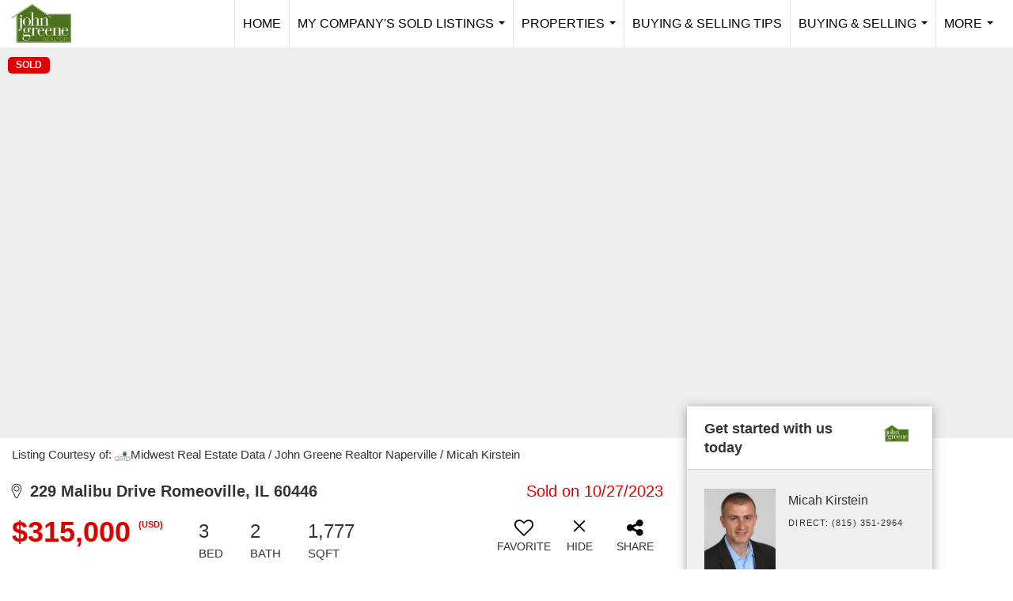

--- FILE ---
content_type: text/html; charset=UTF-8
request_url: https://jgradmin.johngreenerealtor.com/listing/IL/Romeoville/229-Malibu-Drive-60446/178914443
body_size: 41188
content:
<!DOCTYPE html>
            <html lang="en-US">
            <head>
                <link href="https://images-static.moxiworks.com/static/images/br/jgr/jgr_favicon-32x32.png" rel="shortcut icon"/>                <meta name="viewport" content="width=device-width, initial-scale=1, shrink-to-fit=no" />      <meta http-equiv="X-UA-Compatible" content="IE=edge" />
      <meta name="format-detection" content="telephone=no"/>
      <meta http-equiv="content-type" content="text/html; charset=UTF-8" />
                                <link href="https://fonts.googleapis.com/css?family=Roboto&display=swap" rel="stylesheet">                            <script type="text/javascript">
            var Branding = new Object();
            Branding.result_list = {"fonts":[{"name":"font_1","color":"#ffffff"},{"name":"font_2","color":"#bbbbbb"},{"name":"primary_body_font","color":"#0f2b52"},{"name":"secondary_body_font","color":"#333333"},{"name":"primary_background_font","color":"#ffffff"},{"name":"secondary_background_font","color":"#bbbbbb"},{"name":"highlight_contrast_font","color":"#ffffff"},{"name":"button_font","color":"#ffffff"}],"colors":[{"name":"primary_background_color","color":"#0f2b52"},{"name":"secondary_background_color","color":"#bbbbbb"},{"name":"tertiary_background_color","color":"#0f2b52"},{"name":"button_background_color","color":"#0f2b52"},{"name":"highlight_color_1","color":"#0f2b52"},{"name":"highlight_color_2","color":"#bbbbbb"}],"images":[{"url":"https:\/\/svc.moxiworks.com\/service\/v1\/branding\/images\/bright_willow\/bright_willow_blue-116x38.png","name":"LOGO_FOOTER_DARK"},{"url":"https:\/\/svc.moxiworks.com\/service\/v1\/branding\/images\/bright_willow\/bright_willow_blue-116x38.png","name":"LOGO_FOOTER_LIGHT"},{"url":"https:\/\/svc.moxiworks.com\/service\/v1\/branding\/images\/bright_willow\/bright_willow_blue-110x110.png","name":"LOGO_MAIN_DARK"},{"url":"https:\/\/svc.moxiworks.com\/service\/v1\/branding\/images\/bright_willow\/bright_willow_white-110x110.png","name":"LOGO_MAIN_LIGHT"},{"url":"https:\/\/svc.moxiworks.com\/service\/v1\/branding\/images\/bright_willow\/bright_willow_white-156x50.png","name":"LOGO_1"},{"url":"https:\/\/svc.moxiworks.com\/service\/v1\/branding\/images\/bright_willow\/bright_willow_blue-156x50.png","name":"LOGO_2"},{"url":"https:\/\/svc.moxiworks.com\/service\/v1\/branding\/images\/bright_willow\/bright_willow_blue-156x50.png","name":"LOGO_3"},{"url":"https:\/\/svc.moxiworks.com\/service\/v1\/branding\/images\/tcma\/touchCMA_notext-422x422.png","name":"LOGO_4"},{"url":"https:\/\/svc.moxiworks.com\/service\/v1\/branding\/images\/favicon.ico","name":"FAVICON"},{"url":"https:\/\/svc.moxiworks.com\/service\/v1\/branding\/images\/bright_willow\/map_house.png","name":"MAP_HOUSE"},{"url":"https:\/\/svc.moxiworks.com\/service\/v1\/branding\/images\/bright_willow\/map_house_highlight.png","name":"MAP_HOUSE_HIGHLIGHT"},{"url":"https:\/\/svc.moxiworks.com\/service\/v1\/branding\/images\/bright_willow\/map_house_open.png","name":"MAP_HOUSE_OPEN"},{"url":"https:\/\/svc.moxiworks.com\/service\/v1\/branding\/images\/bright_willow\/map_house_open_highlight.png","name":"MAP_HOUSE_OPEN_HIGHLIGHT"},{"url":"https:\/\/svc.moxiworks.com\/service\/v1\/branding\/images\/bright_willow\/map_house_sold.png","name":"MAP_HOUSE_SOLD"},{"url":"https:\/\/svc.moxiworks.com\/service\/v1\/branding\/images\/bright_willow\/map_house_sold_highlight.png","name":"MAP_HOUSE_SOLD_HIGHLIGHT"}],"tendril":"false","blog_url":"","favicons":"","site_url":"","blog_name":"","copyright":"&copy; 2026 john greene Realtor","hotjar_id":"","site_name":"moxiworks.com","aos_config":{"tagline":"Looking for an Agent or Office? Use the box below to find your match.","aos_version":"classic","language_search":false,"background_image":"","show_office_image":false,"aos_agent_tab_name":"Agents","aos_staff_tab_name":"Staff","aos_office_tab_name":"Offices","fast_facts_team_name":"Team Members","aos_agent_tab_name_singular":"Agent","aos_staff_tab_name_singular":"Staff","aos_office_tab_name_singular":"Office"},"legal_name":"john greene Realtor","twitter_id":"","url_app_ad":"https:\/\/my.jgc4l.com","blog_domain":"","message_css":"https:\/\/svc.moxiworks.com\/service\/v1\/branding\/windermere\/message.css","site_domain":"moxiworks.com","support_url":"https:\/\/support.moxiworks.com\/hc\/en-us","url_app_cma":"https:\/\/present.jgc4l.com","url_app_crm":"https:\/\/engage.jgc4l.com","url_app_hub":"https:\/\/hub.jgc4l.com","url_app_svc":"https:\/\/svc.jgc4l.com","brand_colors":["#567632","#ffffff","#82808f","#b7bf10","#000000"],"canny_config":[],"chrome_title":"","display_name":"john greene Realtor","font_1_color":"#000000","font_2_color":"#bbbbbb","hotjar_brand":"","image_logo_1":"","image_logo_2":"","image_logo_3":"","image_logo_4":"https:\/\/images-static.moxiworks.com\/static\/images\/br\/jgr\/jgr-150x98.png","promote_fbid":"409180732779500","url_app_base":"https:\/\/base.jgc4l.com","api_key_pendo":"63e676fa-cc48-45c3-46c2-0cabbcd8774e","branding_host":"https:\/\/svc.moxiworks.com","dms_site_name":"","image_favicon":"https:\/\/images-static.moxiworks.com\/static\/images\/br\/jgr\/jgr_favicon-32x32.png","last_modified":"2026_01_21_01_01_44","search_config":{"modes":[{"type":"map","default":false},{"type":"list","default":false}],"dedupe":true,"sort_types":["1","2","10","9","5","6","3","4","13","14","11"],"search_type":"new","exclude_pending":true,"default_sort_type":"1","site_type_overrides":[{"settings":{"sort_types":["7","8","1","2","10","9","5","6","3","4","13","14","11","17,10","18,9"],"search_type":"new","default_sort_type":"7","search_default_ptypes":["1","2","3","4","5","7","9"]},"site_type":"present"}],"default_buffer_miles":"0.25","search_default_ptypes":["1","2","3","4","5","7","9"],"show_virtual_tour_icon":true,"show_virtual_tour_filter":true,"search_company_only_label":""},"search_styles":{},"support_email":"support@moxiworks.com","support_phone":"2063884789","url_wcma_help":"https:\/\/moxiworks.zendesk.com\/hc\/en-us","zavvie_config":{"api_key":null,"client_id":null,"allow_offers":true,"client_secret":null},"aos_agent_sort":"","api_key_zillow":"X1-ZWz1e1d71hjnyj_4zss3","azure_metadata":"","bootstrap_urls":[{"url":"http:\/\/svc-devint.moxiworks.com\/service\/v1\/branding\/company\/1234567\/text_service_urls","name":"devint","environment":"devint"},{"url":"http:\/\/svc-qa.moxiworks.com\/service\/v1\/branding\/company\/1234567\/text_service_urls","name":"qa","environment":"qa"},{"url":"http:\/\/svc-st.moxiworks.com\/service\/v1\/branding\/company\/1234567\/text_service_urls","name":"staging","environment":"staging"},{"url":"http:\/\/svc.moxiworks.com\/service\/v1\/branding\/company\/1234567\/text_service_urls","name":"production","environment":"production"}],"buyside_config":{},"cas_facade_url":"https:\/\/svc.jgc4l.com\/service\/v1\/auth","cma_help_links":[{"url":"http:\/\/moxiworks.zendesk.com\/hc\/en-us\/sections\/201069005-Moxi-Present-TouchCMA","class":"","title":"Homepage Help","module":"homepage","target":"_blank"},{"url":"http:\/\/support.moxiworks.com\/hc\/en-us\/articles\/215821223-Seller-Subject-Property-Screen-Overview","class":"","title":"Subject Help","module":"subject","target":"_blank"},{"url":"https:\/\/support.moxiworks.com\/hc\/en-us\/articles\/211209303-Search-Screen-Using-Specific-Search-Criteria","class":"","title":"Search Help","module":"search","target":"_blank"},{"url":"http:\/\/moxiworks.zendesk.com\/hc\/en-us\/articles\/204536909-Comps-Screen-Overview","class":"","title":"Comps Help","module":"comps","target":"_blank"},{"url":"http:\/\/moxiworks.zendesk.com\/hc\/en-us\/articles\/204538349-Estimate-Screen-Overview","class":"","title":"Estimates Help","module":"estimates","target":"_blank"},{"url":"https:\/\/support.moxiworks.com\/hc\/en-us\/categories\/200391145-Present","class":"","title":"Presentation Help","module":"presentation","target":"_blank"}],"cma_pdf_covers":[1,2,3,4,5],"dms_admin_role":"SiteManager","dms_site_roles":{"user":"role_users","agent":"role_agents","manager":"role_managers","view-all":"role_viewall","office-admin":"role_officeadmins","office-owner":"role_officeowners","region-admin":"role_regionadmins","company-admin":"role_companyadmins"},"image_rpt_logo":"https:\/\/images-static.moxiworks.com\/static\/images\/br\/jgr\/jgr-150x98.png","myaccount_name":"My Account","pres_lux_color":"#567632","tcma_nav_color":"#ffffff","test_attribute":"test_attribute","url_app_roster":"https:\/\/my.jgc4l.com","admin_site_name":"john greene Realtor","aos_office_sort":"","bing_bypass_url":"https:\/\/svc.moxiworks.com\/service\/v1\/branding\/bypass\/bing\/1234567\/bing_bypass.js","cma_pdf_footers":[1,2,3,4,5],"cma_pdf_headers":[1,2,3,4,5],"crm_service_url":"https:\/\/engage.jgc4l.com","dms_service_url":"","favicons_public":"","image_map_house":"https:\/\/svc.moxiworks.com\/service\/v1\/branding\/images\/bright_willow\/map_house.png","rpt_service_url":"https:\/\/svc.jgc4l.com\/service\/rpt","username_suffix":"","analytics_config":{},"auth_bullet_list":["Save your favorite listings","Save multiple home searches","Receive email updates when new homes hit the market"],"auth_logout_urls":"[\r\n  # lfmoxi.com\r\n  \"http:\/\/ppro.lfmoxi.com\/service\/v1\/cma\/logout.json\",\r\n  \"http:\/\/base.lfmoxi.com\/sessions\/logout.json\",\r\n  \"http:\/\/svc.lfmoxi.com\/sessions\/logout.json\",\r\n  \"http:\/\/account.lfmoxi.com\/logout.json\",\r\n  \"http:\/\/engage.lfmoxi.com\/sessions\/logout.json\",\r\n\r\n  # windermere.com\r\n  \"https:\/\/account.windermere.com\/logout.json\",\r\n  \"https:\/\/crm.windermere.com\/sessions\/logout.json\",\r\n  \"http:\/\/intranet.windermere.com\/logout.json\",\r\n  \"http:\/\/cma.windermere.com\/service\/v1\/cma\/logout.json\",\r\n  \"https:\/\/base.windermere.com\/sessions\/logout.json\",\r\n  \"https:\/\/svc.windermere.com\/service\/v1\/profile\/logout.json\",\r\n  \"https:\/\/svc.windermere.com\/service\/v1\/listing\/logout.json\",\r\n  \"https:\/\/svc.windermere.com\/service\/v1\/message\/logout.json\",\r\n  \"http:\/\/svc.windermere.com\/service\/v1\/cma\/logout.json\",\r\n  \"http:\/\/documents.windermere.com\/share\/page\/dologout\",\r\n  \"https:\/\/www.windermere.com\/logout.json\",\r\n  \"http:\/\/intranet.windermere.com\/logout.json\",\r\n  \"https:\/\/roster.windermere.com\/sessions\/logout.json\",\r\n\r\n\r\n  # moxiworks.com\r\n  \"http:\/\/documents.moxiworks.com\/share\/page\/dologout\",\r\n  \"http:\/\/engage.moxiworks.com\/sessions\/logout.json\",\r\n  \"http:\/\/present.moxiworks.com\/service\/v1\/cma\/logout.json\",\r\n  \"http:\/\/base.moxiworks.com\/sessions\/logout.json\",\r\n  \"http:\/\/intranet.moxiworks.com\/logout.json\",\r\n  \"http:\/\/moxiworks.com\/admin\/logout.json\",\r\n  \"http:\/\/account.moxiworks.com\/logout.json\",\r\n  \"http:\/\/crm.moxiworks.com\/sessions\/logout.json\",\r\n  \"http:\/\/base.moxiworks.com\/sessions\/logout.json\",\r\n  \"http:\/\/svc.moxiworks.com\/service\/v1\/cma\/logout.json\",\r\n  \"http:\/\/svc.moxiworks.com\/service\/v1\/profile\/logout.json\",\r\n  \"http:\/\/svc.moxiworks.com\/service\/v1\/listing\/logout.json\",\r\n  \"http:\/\/svc.moxiworks.com\/service\/v1\/message\/logout.json\",\r\n  \"http:\/\/roster.moxiworks.com\/sessions\/logout.json\",\r\n  \"http:\/\/my.moxiworks.com\/sessions\/logout.json\",\r\n\r\n  # auth\r\n  \"https:\/\/svc-cb.touchcma.com\/service\/v1\/auth\/sessions\/logout.json\",\r\n  \"https:\/\/svc-cbrb.touchcma.com\/service\/v1\/auth\/sessions\/logout.json\",\r\n  \"https:\/\/svc.lfmoxi.com\/service\/v1\/auth\/sessions\/logout.json\",\r\n  \"https:\/\/svc.windermere.com\/service\/v1\/auth\/sessions\/logout.json\"\r\n]","background_color":"#567632","banner_image_url":"https:\/\/images-static.moxiworks.com\/static\/images\/br\/jgr\/jgr-800x70.png","chrome_proxy_key":"","cma_pdf_versions":[1],"domain_store_url":"http:\/\/shopdomains.moxiworks.com\/","flyer_disclaimer":"","hub_redirect_url":"","image_acom_logos":[{"id":"1","name":"Color Logo","active":"true","small_image_url":"https:\/\/images-static.moxiworks.com\/static\/images\/br\/jgr\/jgr-326x214.png","standard_image_url":"https:\/\/images-static.moxiworks.com\/static\/images\/br\/jgr\/jgr-200x131.png","picker_background_color":""},{"id":"2","name":"White Logo","active":"true","small_image_url":"https:\/\/images-static.moxiworks.com\/static\/images\/br\/jgr\/jgr_w-323x211.png","standard_image_url":"https:\/\/images-static.moxiworks.com\/static\/images\/br\/jgr\/jgr_w-200x131.png","picker_background_color":"#999999"}],"image_email_logo":"https:\/\/images-static.moxiworks.com\/static\/images\/br\/jgr\/jgr-150x98.png","image_open_house":"https:\/\/svc.moxiworks.com\/service\/v1\/branding\/images\/open_house_icon.png","nn_primary_color":"#567632","perm_role_groups":[{"id":"g-company-admin","name":"Company Admin"},{"id":"g-region-admin","name":"Region Admin"},{"id":"g-office-admin","name":"Office Admin"},{"id":"g-user","name":"User"},{"id":"g-view-all","name":"View All"}],"search_pin_color":"#0f2b52","store_legal_name":"MoxiWorks LLC","terms_of_use_url":"https:\/\/moxiworks.com\/terms-of-use\/","url_profile_edit":"https:\/\/my.jgc4l.com","api_key_brytecore":{"Agent Website":"db8cacc3-d47b-498a-a735-2c7101e8fba0"},"api_key_walkscore":"","button_font_color":"#ffffff","chat_allowed_days":[],"cma_default_style":"","cma_view_url_root":"https:\/\/present.jgc4l.com","crm_primary_color":"","ecomm_allow_porch":"false","facebook_page_url":"","font_face_primary":"'Roboto', Helvetica, Arial, sans-serif","google_bypass_url":"https:\/\/svc.moxiworks.com\/service\/v1\/branding\/bypass\/google\/1234567\/google_bypass.js","highlight_color_1":"#567632","highlight_color_2":"#567632","image_acom_header":"https:\/\/images-static.moxiworks.com\/static\/images\/br\/jgr\/jgr-326x214.png","locales_available":{"locales":[{"en-US":{"name":"US English","abbreviation":"EN","display_name":"English","wpml_language_code":"en","native_display_name":"English"}}],"default_locale":"en-US"},"pres_default_mode":"present","rpt_email_enabled":"false","search_icon_color":"#567632","search_link_color":"#567632","sm_latest_version":"2.0.0","static_image_host":"https:\/\/images-static.moxiworks.com\/static","upvoty_agent_uuid":"","agent_sites_colors":[],"agent_sites_images":{"homepage_default":"interior20.jpg","directory_default":"","homepage_text_color":"","homepage_background_effect":""},"agent_sites_themes":[{"id":"responsive","name":"Responsive","layouts":["Default","LargeImage"],"move_easy":false,"search_versions":[{"id":"moxi-search","name":"New Search"}],"search_engine_index":false}],"api_key_testflight":"fad3c96afad6d90bd2eabc693f37f0db_MTcwMzk2MjAxMi0xMi0yOCAxMjozOTowOC4xMTk2OTc","buyside_auth_token":"VG03WDQyYkxlMjo5WVAyZjBHdGdw","chrome_help_widget":"true","cma_allowed_styles":"","cma_document_alias":"Presentation","cma_onesheet_alias":"Onesheet","company_utm_source":"","display_short_name":"john greene Realtor","ecomm_allow_zillow":"true","ecomm_color_footer":"","ecomm_color_header":"","ecomm_email_domain":"","entity_palette_acl":[{"*":"allow"}],"from_email_address":"mail-service@platform.moxiworks.com","info_email_address":"info@windermere.com","listing_image_host":"https:\/\/i16.moxi.onl","local_logic_config":{},"nn_secondary_color":"#567632","pres_buyside_color":"#567632","pres_default_route":"web","pres_share_enabled":"true","privacy_policy_url":"https:\/\/moxiworks.com\/privacy-policy\/","store_display_name":"john greene Realtor","tcma_guest_account":"guest1","upvoty_agent_uuids":[],"wcma_contact_email":"support@moxiworks.com","aos_language_search":"false","api_key_places_tcma":"AIzaSyAuHpd3yatlp6VBiTw3NapRn5PhNsKYiBY","campaign_lead_route":"","chrome_footer_links":[{"url":"mailto:support@moxiworks.com","class":"","title":"Contact","app_id":"contact","target":""},{"url":"https:\/\/base.jgc4l.com\/docs\/tos","class":"","title":"Terms of Service","app_id":"terms","target":""},{"url":"https:\/\/base.jgc4l.com\/docs\/privacy","class":"","title":"Privacy","app_id":"privacy","target":""}],"cma_authoring_color":"#567632","cma_pres_background":"","cma_pres_line_color":"","default_agent_image":{"title":"NOIMAGE","caption":null,"raw_url":"https:\/\/i16.moxi.onl\/img-pr\/i\/b7d976b71c3fe96cd8568fab3899157c74cb7d1b\/0_2_raw.jpg","full_url":"https:\/\/i16.moxi.onl\/img-pr\/i\/b7d976b71c3fe96cd8568fab3899157c74cb7d1b\/0_2_full.jpg","small_url":"https:\/\/i16.moxi.onl\/img-pr\/i\/b7d976b71c3fe96cd8568fab3899157c74cb7d1b\/0_2_small.jpg","thumb_url":"https:\/\/i16.moxi.onl\/img-pr\/i\/b7d976b71c3fe96cd8568fab3899157c74cb7d1b\/0_2_thumb.jpg","description":null,"gallery_url":"https:\/\/i16.moxi.onl\/img-pr\/i\/b7d976b71c3fe96cd8568fab3899157c74cb7d1b\/0_2_gallery.jpg"},"forms_ui_icon_color":"#567632","hub_link_font_color":"#567632","owner_email_address":"","palette_description":"","pres_nav_disclaimer":"","present_cbx_enabled":"false","roster_app_contexts":[{"id":"document-management-system","name":"DMS","require-presence-of":"dms_service_url"},{"id":"wms-marketing-pages","name":"Intranet Pages"},{"id":"wms-marketing","name":"Intranet Admin"},{"id":"wms-svc-cma","name":"CMA"},{"id":"account-manager","name":"Account Manager"},{"id":"crm","name":"CRM"},{"id":"reports","name":"Reports"},{"id":"listing-analytics","name":"Listing Analytics"}],"sales_email_address":"support@moxiworks.com","search_button_color":"#567632","tcma_latest_version":"2.5.10","url_account_manager":"https:\/\/my.jgc4l.com","url_wcma_edit_agent":"","wootric_account_key":"","auth_associate_agent":{"value":true,"success_message":"Account created successfully!<br><br>Welcome to My Account! Get started by creating custom home searches and saving your favorite homes!<br><br>We've taken the liberty of associating you with %%display_name%% so you can collaborate with them on any of your favorite homes and easily contact them.<br><br>Happy house hunting!"},"brokerage_disclaimer":"","chrome_enable_search":"true","chrome_logo_link_url":"https:\/\/hub.jgc4l.com","chrome_partner_links":[{"target":"_blank","url":"https:\/\/ws.zipformonline.com\/corews\/authsso.aspx","title":"zipForm Plus","class":"","img":"https:\/\/images-static.moxiworks.com\/static\/images\/br\/partners\/zipFormPlus_RGB.png","description":"Seamlessly log into zipForm\u00ae Plus, making your transactions smoother with a single account."},{"target":"_blank","url":"https:\/\/base.jgc4l.com\/links\/esignature","title":"DocuSign","class":"","img":"https:\/\/images-static.moxiworks.com\/static\/images\/br\/partners\/docusign_black_logo-250x55.png","description":"Connect your DocuSign account for quick and easy access!"},{"target":"_blank","url":"https:\/\/app.getbuyside.com\/sso\/moxi","title":"Buyside","class":"","img":"https:\/\/images-static.moxiworks.com\/static\/images\/br\/partners\/buyside.png","description":"Generate seller leads, win every listing presentation, pre-market your listings, & get your buyers the inside track"},{"img":"https:\/\/images-static.moxiworks.com\/static\/images\/br\/partners\/LoLo-horizontal.png","url":"https:\/\/www.lolo.gifts\/integrations\/moxiworks\/oauth\/sso","class":"","title":"LoLo Gifts","target":"_blank","description":"Engage clients with local gifts. Stand out, show appreciation, and support your community at the same time."}],"cma_home_header_type":"","cma_pdf_orientations":["portrait"],"default_useful_links":[],"ecomm_color_palettes":[],"ecomm_email_provider":"","email_logo_max_width":"","entity_palette_rules":[],"html_head_append_raw":"<link href=\"https:\/\/fonts.googleapis.com\/css?family=Roboto&display=swap\" rel=\"stylesheet\">","hub_thumb_font_color":"#000000","hub_title_font_color":"#567632","image_acom_logo_dark":"https:\/\/images-static.moxiworks.com\/static\/images\/br\/jgr\/jgr-326x214.png","image_email_logo_alt":"https:\/\/images-static.moxiworks.com\/static\/images\/br\/jgr\/jgr-150x98.png","image_favicon_public":"https:\/\/images-static.moxiworks.com\/static\/images\/br\/jgr\/jgr_favicon-32x32.png","image_logo_main_dark":"","image_map_house_open":"https:\/\/svc.moxiworks.com\/service\/v1\/branding\/images\/bright_willow\/map_house_open.png","image_map_house_sold":"https:\/\/svc.moxiworks.com\/service\/v1\/branding\/images\/bright_willow\/map_house_sold.png","image_open_house_url":"https:\/\/svc.moxiworks.com\/service\/v1\/branding\/images\/open_house_icon.png","listing_switch_porch":"false","mortgage_module_type":"default","pres_chart_bar_color":"#b7bf10","zip_autocomplete_url":"https:\/\/svc.moxiworks.com\/service\/v1\/branding\/autocomplete\/zip\/1234567\/autocomplete.js","agent_sites_font_face":"","background_color_dark":"#567632","chrome_auth_proxy_url":"","cma_application_title":"MoxiPresent","cma_footer_background":"","cma_header_background":"","cma_pres_border_color":"#ffffff","cma_tab_on_background":"","crm_application_title":"MoxiEngage","ecomm_allow_moxi_lead":"false","email_logo_max_height":"120px","image_acom_header_alt":"https:\/\/images-static.moxiworks.com\/static\/images\/br\/jgr\/jgr-326x214.png","image_acom_logo_light":"https:\/\/images-static.moxiworks.com\/static\/images\/br\/jgr\/jgr-326x214.png","image_logo_main_light":"","image_pres_cover_logo":"https:\/\/images-static.moxiworks.com\/static\/images\/br\/jgr\/jgr-150x98.png","local_logic_sdk_token":"","pres_block_text_color":"#ffffff","pres_costs_disclaimer":"","presentation_logo_url":"https:\/\/images-static.moxiworks.com\/static\/images\/br\/jgr\/jgr-150x98.png","search_default_ptypes":"1","search_pin_font_color":"#ffffff","show_buyer_commission":"true","show_phone_compliance":"true","store_display_address":"815 Western Avenue, Seattle, WA 98104","tcma_subscription_url":"https:\/\/moxiworks.com","user_branding_allowed":"false","xpressdocs_company_id":"","agent_sites_disclaimer":"","agent_sites_icon_color":"#000000","agent_sites_line_color":"#333333","api_key_eppraisal_name":"","chrome_application_url":"https:\/\/base.jgc4l.com","chrome_auth_ifl_config":"{error_msg: \"Forgot your username? Try an email address associated with your account. Forgot your password? Click the 'Reset Password' link on the password entry screen that appears after you have entered your username or email, and we will send a new password to your email address. For further assistance, contact our support team Monday through Friday, 8:30am to 5pm Pacific time by submitting a request at https:\/\/support.moxiworks.com, or you can reach out via chat.\"}","chrome_enabled_modules":[{"nav":"true","url":"https:\/\/hub.jgc4l.com","type":"link","class":"","title":"Hub","app_id":"home","target":"","page_id":"home","priority":"0"},{"nav":"true","url":"https:\/\/engage.jgc4l.com","type":"link","class":"","title":"Engage","app_id":"crm","target":"","priority":"0"},{"nav":"true","url":"https:\/\/present.jgc4l.com\/service\/cma\/wcma","type":"link","class":"","title":"Present","app_id":"presentations","target":"","priority":"0"},{"app_id":"activepipe","title":"ActivePipe","page_id":"activepipe","url":"http:\/\/auth.activepipe.com\/sso\/oauth2\/john_greene_realtor","nav":"true","class":"","target":"_blank","type":"link","priority":"0"},{"nav":"false","url":"https:\/\/hub.jgc4l.com","type":"link","class":"","title":"Pages","app_id":"pages","target":"","priority":"0"},{"nav":"false","url":"https:\/\/base.jgc4l.com\/directory","type":"link","class":"","title":"Directory","app_id":"directory","target":"","priority":"1"},{"nav":"true","url":"http:\/\/365.johngreenerealtor.com","type":"link","class":"","title":"Email","app_id":"email","target":"_blank","priority":"1"},{"nav":"true","url":"https:\/\/studio.theagentcybyjg.com\/users\/moxi_sso\/redirect","type":"link","class":"","title":"Studio","app_id":"Studio","target":"_blank","priority":"1"},{"nav":"true","url":"https:\/\/apps.docusign.com\/","type":"link","class":"","title":"DocuSign","app_id":"docusign","target":"_blank","priority":"0"},{"nav":"true","type":"link","title":"LeadingRE","priority":"0","class":"","app_id":"leadingre","url":"https:\/\/sso.moxiworks.com\/saml\/0469dfc6-6b26-42ab-9d3d-266a7748852d\/initiate","target":"_blank"},{"nav":"false","url":"","type":"link","class":"","title":"Help","app_id":"help","target":"","page_id":"help","priority":"0"},{"nav":"true","url":"","type":"more","class":"","title":"More","app_id":"more","target":"","priority":"0"},{"nav":"true","type":"menu","class":"","title":"","app_id":"user","target":"","children":[{"nav":"true","url":"","type":"link","class":"","title":"Account Settings","app_id":"settings","target":""},{"nav":"true","url":"https:\/\/engage.jgc4l.com\/content-admin\/campaigns\/list","type":"link","class":"","title":"Campaign Content Admin","app_id":"brokerage_campaign_content","target":"","required_app_id":"crm"},{"nav":"true","url":"https:\/\/base.jgc4l.com\/links","type":"link","class":"","title":"External Links","app_id":"external_links","target":""},{"nav":"true","url":"https:\/\/my.jgc4l.com\/admin","type":"link","class":"","title":"Manage Company","app_id":"manage_company_only","target":""},{"nav":"true","url":"https:\/\/my.jgc4l.com\/admin","type":"link","class":"","title":"Manage Office","app_id":"manage_office_only","target":""},{"nav":"true","url":"https:\/\/my.jgc4l.com\/admin","type":"link","class":"","title":"Manage Region","app_id":"manage_region_only","target":""},{"nav":"true","url":"https:\/\/hub.jgc4l.com\/admin","type":"link","class":"","title":"Intranet Admin","app_id":"cms_admin","target":"","page_id":"admin"},{"nav":"true","url":"https:\/\/account.jgc4l.com\/default\/reports","type":"link","class":"","title":"Presentation Reports","app_id":"presentation_reports","target":"_blank"},{"nav":"true","url":"https:\/\/present.jgc4l.com\/service\/cma\/wcma\/en\/present\/admin","type":"link","class":"","title":"Presentation Admin","app_id":"onesheet_admin","target":""},{"nav":"true","url":"https:\/\/account.jgc4l.com\/admin","type":"link","class":"","title":"Account Manager Admin","app_id":"account_mgr_admin","target":""},{"nav":"true","url":"#","data":{"target":"#agent-website-modal","toggle":"modal"},"type":"link","class":"","title":"Website","app_id":"agent_website","target":""},{"nav":"true","url":"https:\/\/my.jgc4l.com\/store","type":"link","class":"","title":"My Purchases","app_id":"store","target":""},{"nav":"true","url":"","type":"link","class":"","title":"Logout","app_id":"logout","target":""}],"priority":"0"},{"nav":"true","url":"","type":"text","class":"","title":"","app_id":"search","target":"","priority":"0"}],"chrome_initial_app_url":"[\r\n  {\r\n    \"key\": \"presentations\",\r\n    \"url\": \"https:\/\/present.jgc4l.com\/service\/cma\/wcma\"\r\n  }\r\n]","chrome_logo_breakpoint":"","chrome_logo_max_height":"","chrome_menu_font_color":"#333333","cma_top_nav_background":"{ \"type\":\"solid\", \"color\":\"#000000\" }","cma_top_nav_font_color":"#ffffff","company_lead_source_sm":"john greene Realtor","default_user_image_url":"https:\/\/i16.moxi.onl\/img-pr\/i\/b7d976b71c3fe96cd8568fab3899157c74cb7d1b\/0_2_raw.jpg","external_key_leadingre":"","from_email_address_crm":"mail-service@platform.moxiworks.com","hub_heading_font_color":"#567632","image_email_logo_store":"https:\/\/images-static.moxiworks.com\/static\/images\/br\/jgr\/jgr-150x98.png","image_logo_footer_dark":"","image_pres_header_logo":"https:\/\/images-static.moxiworks.com\/static\/images\/br\/jgr\/jgr-150x98.png","image_wcma_logo_header":"https:\/\/images-static.moxiworks.com\/static\/images\/br\/clear-1x1.png","rpt_element_font_color":"#ffffff","show_fair_housing_logo":"true","tcma_font_face_primary":"Helvetica","agent_sites_added_fonts":[],"agent_sites_header_type":"","aos_office_profile_sort":"","api_key_eppraisal_value":"","body_font_color_primary":"#000000","browser_upgrade_message":"To get the best possible experience using this and other websites please upgrade to a newer web browser. Newer browsers have important security updates and are generally better optimized for fast performance with modern websites. You will be able to transfer any bookmarks or favorites you have saved. Click on one of the icons below to be taken to the free download page for the selected browser.","button_background_color":"#567632","button_hover_font_color":"#ffffff","chrome_auth_title_color":"#567632","chrome_header_font_size":"18px","chrome_header_logo_path":"https:\/\/images-static.moxiworks.com\/static\/images\/br\/jgr\/jgr-326x214.png","cities_autocomplete_url":"https:\/\/svc.moxiworks.com\/service\/v1\/branding\/autocomplete\/cities\/1234567\/autocomplete.js","cma_pdf_head_append_raw":"","cma_pdf_version_default":"1","company_lead_source_web":"john greene Realtor","ecomm_allow_custom_logo":"false","ecomm_image_header_logo":"","ecomm_image_signup_logo":"https:\/\/images-static.moxiworks.com\/static\/images\/br\/tcma\/logo_white_trans_bg.png","email_button_font_color":"#ffffff","enable_ml_zap_migration":"false","flyer_allowed_templates":["portrait_01","portrait_02","portrait_03","portrait_04","portrait_05","landscape_01","landscape_02"],"from_email_address_tcma":"mail-service@platform1.moxiworks.com","highlight_slide_color_1":"#567632","image_acom_footer_logos":[{"class":"","link_href":"","link_target":"_blank","small_image_url":"https:\/\/images-static.moxiworks.com\/static\/images\/br\/images\/eho-89x83.png","standard_image_url":"https:\/\/images-static.moxiworks.com\/static\/images\/br\/images\/eho-89x83.png"},{"class":"","link_href":"","link_target":"_blank","small_image_url":"https:\/\/images-static.moxiworks.com\/static\/images\/br\/images\/realtor_white-71x83.png","standard_image_url":"https:\/\/images-static.moxiworks.com\/static\/images\/br\/images\/realtor_white-71x83.png"}],"image_acom_header_logos":[{"id":"1","name":"Color Logo","active":"true","small_image_url":"https:\/\/images-static.moxiworks.com\/static\/images\/br\/jgr\/jgr-326x214.png","standard_image_url":"https:\/\/images-static.moxiworks.com\/static\/images\/br\/jgr\/jgr-200x131.png","picker_background_color":""},{"id":"2","name":"White Logo","active":"true","small_image_url":"https:\/\/images-static.moxiworks.com\/static\/images\/br\/jgr\/jgr_w-323x211.png","standard_image_url":"https:\/\/images-static.moxiworks.com\/static\/images\/br\/jgr\/jgr_w-200x131.png","picker_background_color":"#999999"}],"image_acom_header_small":"https:\/\/images-static.moxiworks.com\/static\/images\/br\/jgr\/jgr-326x214.png","image_logo_footer_light":"","luxuryColorVerticalLogo":"","luxuryWhiteVerticalLogo":"","perm_v2_contexts_online":{"dms":false,"hub":false,"www":false,"perm":false,"engage":false,"roster":false,"present":false,"reports":false},"pres_listing_disclaimer":"All information provided is deemed reliable but is not guaranteed and should be independently verified.","pres_pricing_disclaimer":"","roster_collect_language":"true","roster_new_user_message":"","site_lead_routing_rules":{},"slide_font_face_primary":"Verdana, Helvetica, sans-serif","states_autocomplete_url":"https:\/\/svc.moxiworks.com\/service\/v1\/branding\/autocomplete\/states\/1234567\/autocomplete.js","agent_sites_use_listtrac":"false","api_key_google_analytics":"UA-55843484-1","background_color_primary":"#567632","chrome_auth_title_header":"john greene Realtor","chrome_footer_background":"{ \"type\":\"solid\", \"color\":\"#24301a\" }","chrome_footer_font_color":"#000000","chrome_header_background":"{ \"type\":\"solid\", \"color\":\"#24301a\" }","chrome_header_font_color":"#ffffff","chrome_help_widget_color":"#bd3859","cma_button_on_background":"","cma_pdf_accent_bar_color":"#567632","cma_pdf_title_font_color":"#567632","cma_pres_button_on_color":"","cma_pres_data_font_color":"#ffffff","cma_pres_head_append_raw":"","cma_pres_home_icon_color":"#ffffff","cma_pres_nav_arrow_color":"#ffffff","cma_pres_scrollbar_color":"","company_intranet_site_id":"john-greene","crm_allowed_sync_sources":[{"key":"exchange","title":"Outlook"}],"default_office_image_url":"https:\/\/images-static.moxiworks.com\/static\/images\/br\/office-placeholder-200x161.png","email_content_font_color":"#000000","forms_ui_flag_brand_icon":"","forms_ui_highlight_color":"#567632","hub_thumb_inv_font_color":"#82808f","image_cma_pdf_flyer_logo":"https:\/\/images-static.moxiworks.com\/static\/images\/br\/jgr\/jgr-150x98.png","image_cma_pdf_logo_cover":"https:\/\/images-static.moxiworks.com\/static\/images\/br\/jgr\/jgr-200x131.png","image_cma_pdf_logo_light":"https:\/\/images-static.moxiworks.com\/static\/images\/br\/jgr\/jgr-150x98.png","palette_allowed_products":["*"],"pres_force_default_route":"true","pres_onesheet_disclaimer":"","pres_share_email_enabled":"true","search_button_font_color":"#ffffff","store_from_email_address":"mail-service@platform.moxiworks.com","tcma_font_face_secondary":"Verdana","agent_sites_allowed_types":["Agent Team Website","Office Website"],"background_color_tertiary":"#567632","body_font_color_secondary":"#333333","cma_button_off_background":"","cma_pdf_branded_box_color":"#567632","cma_pdf_font_face_primary":"Verdana","cma_pdf_header_background":"{ \"type\":\"solid\", \"color\":\"transparent\" }","cma_pdf_title_font_weight":"","cma_pres_button_off_color":"","cma_pres_chart_grid_color":"#ffffff","cma_pres_label_font_color":"#ffffff","cma_pres_scrollrail_color":"","cma_pres_slide_background":"","cma_pres_title_font_color":"#ffffff","cma_pres_trend_line_color":"#ffffff","email_headings_font_color":"#567632","email_signature_templates":[{"id":"agent_signature_1","name":"Left Aligned","is_default":true},{"id":"agent_signature_2","name":"Right Aligned","is_default":false},{"id":"agent_signature_3","name":"Center Aligned","is_default":false}],"email_subscription_config":[{"type":"aen","settings":{"inactivity_cutoff_days":"120"}}],"fairhousing_statement_url":"https:\/\/images-static.moxiworks.com\/static\/images\/br\/FairHousingNotice_new.pdf","hub_link_font_hover_color":"#567632","image_cma_pdf_logo_header":"https:\/\/images-static.moxiworks.com\/static\/images\/br\/jgr\/jgr-150x98.png","image_map_house_highlight":"https:\/\/svc.moxiworks.com\/service\/v1\/branding\/images\/bright_willow\/map_house_highlight.png","luxuryColorHorizontalLogo":"","luxuryWhiteHorizontalLogo":"","pres_loading_page_tagline":"","pres_refresh_page_message":"Recalibrating presentation","search_cluster_font_color":"#ffffff","search_company_only_label":"Brokerage Listings Only","slide_font_face_secondary":"Verdana, Helvetica, sans-serif","standardColorVerticalLogo":"","standardWhiteVerticalLogo":"","agent_sites_default_domain":"johngreenerealtor.com","background_color_secondary":"#567632","campaign_report_recipients":[],"chrome_authentication_data":"","chrome_authentication_type":"default","chrome_bottom_border_color":"","chrome_bottom_border_width":"","cma_pdf_content_font_color":"#000000","cma_pdf_heading_font_color":"#b7bf10","cma_pres_chart_label_color":"#ffffff","company_branding_asset_key":"","company_site_contact_timer":"","default_property_image_url":"https:\/\/images-static.moxiworks.com\/static\/images\/br\/no-image-medium.png","ecomm_allow_custom_palette":"false","ecomm_current_palette_name":"COMPANY","hub_thumb_background_color":"#82808f","image_user_cobranding_logo":"","listing_canonical_base_url":"https:\/\/jgradmin.johngreenerealtor.com","reflex_feed_data_permitted":{},"search_cluster_image_large":"https:\/\/images-static.moxiworks.com\/static\/images\/br\/clusterLarge.png","search_cluster_image_small":"https:\/\/images-static.moxiworks.com\/static\/images\/br\/clusterSmall.png","testimonial_tree_widget_id":"","url_account_manager_legacy":"https:\/\/account.jgc4l.com","url_profile_edit_secondary":"https:\/\/my.jgc4l.com","accessibility_statement_url":"https:\/\/images-static.moxiworks.com\/static\/images\/br\/AccessibilityStatement_MoxiWorks_01142020.pdf","agent_sites_head_append_raw":"<link href=\"https:\/\/fonts.googleapis.com\/css?family=Roboto&display=swap\" rel=\"stylesheet\">","agent_sites_link_font_color":"#567632","cma_body_heading_font_color":"#567632","cma_no_mls_assigned_message":"We are unable to detect which MLS you are associated with.","cma_pdf_bar_chart_bar_color":"#567632","cma_pdf_font_face_secondary":"Verdana","cma_pres_caption_font_color":"#ffffff","cma_pres_content_font_color":"#ffffff","cma_pres_heading_font_color":"#ffffff","cma_pres_slide_border_color":"","cma_pres_slide_border_style":"","cma_pres_slide_border_width":"","cma_pres_slide_shadow_color":"","cma_pres_table_border_color":"#ffffff","commercialColorVerticalLogo":"","commercialWhiteVerticalLogo":"","crm_dash_heading_text_color":"","default_directory_image_url":"https:\/\/images-static.moxiworks.com\/static\/images\/br\/clear-1x1.png","email_background_font_color":"#ffffff","engage_aen_background_image":"https:\/\/images-static.moxiworks.com\/static\/images\/br\/jgr\/johngreen_nn_hero_2.png","engage_nn_report_hero_image":"https:\/\/images-static.moxiworks.com\/static\/images\/br\/jgr\/johngreen_nn_hero_2.png","external_lead_routing_rules":{},"image_acom_header_small_alt":"https:\/\/images-static.moxiworks.com\/static\/images\/br\/jgr\/jgr-326x214.png","image_pres_cover_logo_light":"https:\/\/images-static.moxiworks.com\/static\/images\/br\/jgr\/jgr-150x98.png","image_pres_splash_page_logo":"https:\/\/images-static.moxiworks.com\/static\/images\/br\/jgr\/JohnGreene_white.png","image_wcma_logo_large_light":"https:\/\/images-static.moxiworks.com\/static\/images\/br\/tcma\/home_TouchCMA.png","pres_block_background_color":"#567632","pres_chart_bar_color_factor":"0","pres_splash_page_text_color":"#ffffff","roster_new_user_button_text":"","search_cluster_image_medium":"https:\/\/images-static.moxiworks.com\/static\/images\/br\/clusterMedium.png","slide_font_face_primary_lux":"Quattrocento Sans","slide_font_face_primary_url":"","standardColorHorizontalLogo":"","standardWhiteHorizontalLogo":"","agent_sites_new_blog_enabled":"true","api_key_google_analytics_ga4":"","chrome_menu_background_color":"#ffffff","chrome_partner_links_heading":"External Links","cma_application_title_header":"","cma_dialog_header_background":"","cma_dialog_header_font_color":"#ffffff","cma_no_mls_available_message":"The data for this MLS has not yet been added. Please try again in the future.","cma_pdf_coverpage_disclaimer":"","cma_pres_bar_chart_bar_color":"","cma_top_nav_font_hover_color":"#ffffff","company_default_palette_name":"Company Default","from_email_address_campaigns":"campaigns@info.properties","hub_button_active_font_color":"#000000","pres_header_background_color":"#f8f8f8","pres_section_title_uppercase":"","pres_template_category_names":[{"id":"user","name":"My Templates"},{"id":"organization","name":"Organization Templates"},{"id":"region","name":"Region Templates"},{"id":"office","name":"Office Templates"},{"id":"company","name":"Brokerage Templates"}],"rpt_element_background_color":"#567632","store_customer_support_email":"support@moxiworks.com","store_customer_support_phone":"2063884789","agent_sites_footer_font_color":"#aaaaaa","agent_sites_footer_link_color":"#65a6d8","agent_sites_header_font_color":"#000000","agent_sites_new_forms_enabled":"true","background_font_color_primary":"#ffffff","chrome_header_small_logo_path":"https:\/\/images-static.moxiworks.com\/static\/images\/br\/jgr\/jgr_favicon-32x32.png","chrome_menu_active_font_color":"#000000","cma_footer_primary_font_color":"#ffffff","cma_header_primary_font_color":"#ffffff","cma_pdf_font_face_primary_lux":"Quattrocento Sans","cma_pdf_font_face_primary_url":"","cma_pres_button_on_font_color":"","cma_pres_cover_logo_max_width":"","cma_pres_large_box_background":"","cma_pres_small_box_background":"","cma_pres_table_row_font_color":"#ffffff","commercialColorHorizontalLogo":"","commercialWhiteHorizontalLogo":"","ecomm_color_footer_link_color":"","ecomm_color_footer_text_color":"","ecomm_color_header_link_color":"","ecomm_color_header_text_color":"","email_button_background_color":"#567632","highlight_contrast_font_color":"#ffffff","pres_api_key_google_analytics":"UA-165454273-1","slide_font_face_secondary_lux":"Quattrocento Sans","slide_font_face_secondary_url":"","subscription_products_enabled":[{"title":"Moxi Engage","priority":"1","subscription_id":"crm","product_type_code":"CRMContract","enterprise_license":false,"subscription_type_urlslugs":"crm"},{"title":"Moxi Present","priority":"2","subscription_id":"presentations","product_type_code":"WebAndTouchCMAContract","enterprise_license":false,"subscription_type_urlslugs":"touchcma,webcma"},{"title":"Agent Websites","priority":"3","subscription_id":"agent","product_type_code":"AgentWebsite","enterprise_license":false,"subscription_type_urlslugs":"acom"},{"title":"HUB","priority":"4","subscription_id":"hub","product_type_code":null,"enterprise_license":true,"subscription_type_urlslugs":null}],"wcma_applicable_version_range":"20170305-20170408","agent_sites_content_font_color":"#333333","agent_sites_heading_font_color":"#567632","agent_sites_show_cookie_banner":"false","browser_upgrade_message_public":"To get the best possible experience using this and other websites please upgrade to a newer web browser. Newer browsers have important security updates and are generally better optimized for fast performance with modern websites. You will be able to transfer any bookmarks or favorites you have saved. Click on one of the icons below to be taken to the free download page for the selected browser.","chrome_allowed_onboard_domains":[],"cma_pdf_branded_box_font_color":"#ffffff","cma_pdf_flyer_title_font_color":"#567632","cma_pres_button_off_font_color":"","cma_pres_cover_logo_max_height":"","cma_pres_home_icon_hover_color":"#ffffff","cma_pres_nav_arrow_hover_color":"#ffffff","ecomm_api_key_google_analytics":"UA-44213236-1","email_element_background_color":"#567632","forms_ui_flag_background_color":"#ffffff","from_email_address_agent_sites":"mail-service@platform.moxiworks.com","hub_button_inactive_font_color":"#000000","hub_thumb_inv_background_color":"#000000","image_cma_pdf_background_cover":"","image_map_house_open_highlight":"https:\/\/svc.moxiworks.com\/service\/v1\/branding\/images\/bright_willow\/map_house_open_highlight.png","image_map_house_sold_highlight":"https:\/\/svc.moxiworks.com\/service\/v1\/branding\/images\/bright_willow\/map_house_sold.png","image_pres_lux_logo_cover_dark":"https:\/\/images-static.moxiworks.com\/static\/images\/br\/jgr\/jgr-200x131.png","pres_header_primary_text_color":"#212e35","pres_onesheet_background_color":"","agent_sites_branding_attributes":[{"attributes":["background_color","background_font_color_primary","button_background_color","button_font_color","agent_sites_header_background_color","agent_sites_header_font_color","agent_sites_header_active_font_color","agent_sites_header_font_color_alt","agent_sites_header_active_font_color_alt","agent_sites_content_font_color","agent_sites_heading_font_color","agent_sites_line_color","agent_sites_link_font_color","agent_sites_active_button_background_color","agent_sites_active_button_font_color","agent_sites_inactive_button_background_color","agent_sites_inactive_button_font_color","agent_sites_icon_color","agent_sites_header_accent_color","agent_sites_footer_background_color","agent_sites_footer_font_color","agent_sites_footer_link_color","agent_sites_font_face","agent_sites_header_bottom_border_color","agent_sites_header_bottom_border_width","agent_sites_header_top_border_color","agent_sites_header_top_border_width"]}],"agent_sites_header_accent_color":"#ffffff","background_font_color_secondary":"#dddddd","chrome_api_key_google_analytics":"","cma_footer_secondary_font_color":"#ffffff","cma_header_secondary_font_color":"#ffffff","cma_no_mls_error_messsage_title":"MLS is Required","cma_pdf_font_face_secondary_lux":"Quattrocento Sans","cma_pdf_font_face_secondary_url":"","cma_pres_box_background_opacity":"0.05","cma_pres_chart_background_color":"","cma_pres_large_box_border_color":"#ffffff","cma_pres_small_box_border_color":"#ffffff","cma_revert_permissions_behavior":"","cma_top_nav_dropdown_background":"{ \"type\":\"solid\", \"color\":\"#666666\" }","cma_top_nav_dropdown_font_color":"#ffffff","company_site_page_contact_timer":"","default_listing_thumb_image_url":"https:\/\/i16.moxi.onl\/img-pr\/i\/250e4af9a6a978a82d4a7ea53ac75100446a5fe0\/0_2_thumb.jpg","ecomm_color_footer_gradient_top":"","ecomm_color_header_gradient_top":"","image_cma_pdf_logo_header_light":"https:\/\/images-static.moxiworks.com\/static\/images\/br\/jgr\/jgr-150x98.png","image_cma_pres_background_cover":"","image_pres_lux_logo_cover_light":"https:\/\/images-static.moxiworks.com\/static\/images\/br\/jgr\/JohnGreene_white.png","image_pres_lux_logo_header_dark":"https:\/\/images-static.moxiworks.com\/static\/images\/br\/jgr\/jgr-150x98.png","pres_loading_page_finished_text":"Presentation ready!","pres_loading_page_progress_text":"Creating your presentation","slide_font_face_primary_lux_url":"","agent_sites_page_builder_enabled":"true","agent_sites_shared_media_library":"false","chrome_header_special_font_color":"#000000","cma_footer_link_font_hover_color":"#ffffff","cma_header_link_font_hover_color":"#ffffff","cma_pdf_background_color_primary":"#567632","cma_pres_table_column_font_color":"#ffffff","ecomm_attr_label_user_email_moxi":"","image_pres_lux_logo_header_light":"https:\/\/images-static.moxiworks.com\/static\/images\/br\/jgr\/jgr-150x98.png","image_tcma_application_logo_dark":"https:\/\/images-static.moxiworks.com\/static\/images\/br\/tcma\/home_TouchCMA_dark.png","image_user_cobranding_logo_light":"","pres_header_secondary_text_color":"#808080","search_cardview_background_color":"#dbdbdb","agent_sites_header_font_color_alt":"#000000","cma_pdf_font_face_primary_lux_url":"","cma_pres_listing_stats_background":"","cma_pres_listing_stats_font_color":"#000000","cma_pres_small_heading_font_color":"#ffffff","crm_dash_heading_background_color":"","default_listing_gallery_image_url":"https:\/\/i16.moxi.onl\/img-pr\/i\/250e4af9a6a978a82d4a7ea53ac75100446a5fe0\/0_2_gallery.jpg","default_listing_service_image_url":"https:\/\/i16.moxi.onl\/img-pr\/i\/250e4af9a6a978a82d4a7ea53ac75100446a5fe0\/0_2_small.jpg","image_tcma_application_logo_light":"https:\/\/images-static.moxiworks.com\/static\/images\/br\/tcma\/home_TouchCMA.png","listing_switch_porch_own_listings":"false","pres_splash_page_background_color":"#567632","slide_font_face_secondary_lux_url":"","cma_pdf_background_color_secondary":"#567632","cma_pdf_header_vertical_line_color":"transparent","cma_pres_data_font_color_large_box":"#ffffff","cma_pres_data_font_color_small_box":"#ffffff","cma_pres_listing_thumbs_background":"","ecomm_allow_color_palette_override":"true","ecomm_color_footer_gradient_bottom":"","ecomm_color_header_gradient_bottom":"","hub_button_active_background_color":"#82808f","image_wcma_application_logo_header":"https:\/\/images-static.moxiworks.com\/static\/images\/br\/touchcma_logo-298x20.png","photo_gallery_default_section_list":["Entry","Living Room","Dining Room","Kitchen","Family Room","Master Bedroom","Bedrooms","Bathrooms","Rec Room","Laundry Room","Exterior","Deck","View"],"agent_sites_brand_auto_listing_base":"false","agent_sites_default_exclude_pending":"false","agent_sites_footer_background_color":"#4f4f51","agent_sites_header_background_color":"#ffffff","agent_sites_header_top_border_color":"transparent","agent_sites_header_top_border_width":"0","chrome_footer_link_font_hover_color":"#ffffff","chrome_header_link_font_hover_color":"#ffffff","chrome_menu_active_background_color":"#cccccc","cma_pdf_font_face_secondary_lux_url":"","cma_pres_button_on_hover_font_color":"","cma_pres_label_font_color_large_box":"#ffffff","cma_pres_label_font_color_small_box":"#ffffff","cma_pres_listing_gallery_background":"","cma_pres_table_row_background_color":"","cma_restrict_based_on_available_mls":"false","ecomm_color_footer_link_color_hover":"","ecomm_color_header_link_color_hover":"","pres_onesheet_image_restrict_height":"false","promote_required_brokerage_branding":"","agent_sites_active_button_font_color":"#ffffff","agent_sites_header_active_font_color":"#000000","cma_pdf_header_horizontal_line_color":"transparent","cma_pres_button_off_hover_font_color":"","cma_pres_comparison_image_background":"","hub_button_inactive_background_color":"#cccccc","image_cma_pdf_cover_default_portrait":"https:\/\/images-static.moxiworks.com\/static\/images\/br\/moxi\/coverpage_stock-2000x1499.jpg","agent_sites_mortgage_rate_module_show":"true","cma_pres_box_background_opacity_color":"255,255,255","cma_pres_content_font_color_large_box":"#ffffff","cma_pres_content_font_color_small_box":"#ffffff","cma_pres_heading_font_color_large_box":"#ffffff","cma_pres_heading_font_color_small_box":"#ffffff","cma_top_nav_dropdown_font_hover_color":"#dddddd","ecomm_agent_update_allowed_attributes":[{"attributes":["ecomm_current_palette_name","background_color","background_color_primary","background_color_secondary","background_color_tertiary","background_font_color_primary","background_font_color_secondary","button_background_color","highlight_color_1","highlight_color_2","button_font_color","font_1_color","font_2_color","highlight_contrast_font_color","highlight_slide_contrast_font_color_1","background_font_color_secondary","image_cma_pdf_logo_cover","image_cma_pdf_logo_header","image_wcma_logo_header","image_wcma_logo_large_light","image_logo_1","image_logo_2","image_logo_3","image_logo_4","image_logo_footer_dark","image_logo_footer_light","image_logo_main_dark","image_logo_main_light","banner_image_url","presentation_logo_url"]}],"highlight_slide_contrast_font_color_1":"#ffffff","image_cma_pdf_cover_default_landscape":"https:\/\/images-static.moxiworks.com\/static\/images\/br\/moxi\/coverpage_stock-2000x1499.jpg","rpt_monthly_subscribe_by_access_level":[],"agent_sites_header_bottom_border_color":"transparent","agent_sites_header_bottom_border_width":"0","agent_sites_inactive_button_font_color":"#000000","api_key_mobile_search_google_analytics":"UA-384279-27","cma_pres_listing_stats_data_font_color":"#666666","cma_pres_table_column_background_color":"","ecomm_attr_moxi_email_validation_regex":"(\\w*)@(\\w*)\\.(\\w*)","user_aws_lookup_for_canonical_base_url":"true","cma_pres_listing_stats_block_background":"","cma_pres_listing_stats_label_font_color":"#000000","agent_sites_header_active_font_color_alt":"#000000","cma_pres_cover_logo_with_agent_max_width":"","cma_pres_cover_logo_with_agent_max_height":"","agent_sites_active_button_background_color":"#567632","agent_sites_inactive_button_background_color":"#999999","override_display_mls_compensation_publicly":"false","cma_pdf_font_color_override_lux":"","agent_sites_indexing_rules":{},"agent_sites_sold_price_color":"#DD0000","agent_sites_vow_border_bottom_color":"#00AAC3","agent_sites_vow_button_bg_color":"#00AAC3","agent_sites_vow_button_font_color":"#FFFFFF","monthly_report_url":"https:\/\/my.jgc4l.com\/reports\/3214168\/presentation_reports\/2ec8c6b0-f432-423e-80aa-981f903b1301\/monthly_report","company_features":{"vow":{"name":"Virtual Office Website","enabled":false,"description":"Virtual Office Website (VOW) - Force users to register in order see certain data or features"},"mjml":{"name":"Responsive Campaigns","enabled":true,"description":"Allow brokerages to access responsive campaigns."},"intros":{"name":"Intros","enabled":false,"description":"Allow brokerages to access Intros."},"buyside":{"name":"Buyside","enabled":false,"description":"Allow brokerages to access Buyside."},"dotloop":{"name":"Dotloop","enabled":false,"description":"Allow brokerages to access Dotloop."},"listings":{"name":"Listings","enabled":true,"description":"Whether or not to allow user access to listings. Toggles My Listings menu in Roster."},"palettes":{"name":"Templates","enabled":true,"description":"Section for user to manage company template"},"programs":{"name":"Programs","enabled":true,"description":"Allow brokerages to access Programs."},"hot_sheet":{"name":"Hot Sheet","enabled":true,"description":"Allow access to the Hot Sheet"},"pad_styler":{"name":"PadStyler","enabled":false,"description":"Allow access to a virtual staging tool PadStyler"},"days_to_sold":{"name":"Show Days to Sold","enabled":false,"description":"Controls whether or not \"days to sold\" market data points appear in Neighborhood News emails and Full reports"},"manage_teams":{"name":"Manage Teams","enabled":true,"description":"Allow brokerages to turn agent teams on and off."},"office_group":{"name":"Office Group","enabled":false,"description":"Enable Office Group feature"},"moxi_insights":{"name":"Moxi Insights","enabled":true,"description":"Allow brokerages to access Moxi Insights."},"real_satisfied":{"name":"RealSatisfied","enabled":true,"description":"Enable RealSatisfied widget option for websites."},"vacasa_enabled":{"name":"Vacasa","enabled":false,"description":"Activates Vasaca experience in search and websites."},"zillow_reviews":{"name":"Zillow Reviews","enabled":true,"description":"Allow users to access Zillow Reviews settings and see reviews displayed in product."},"advanced_search":{"name":"Advanced Search","enabled":false,"description":"The Advanced Search feature in Roster"},"manage_password":{"name":"Edit Password","enabled":true,"description":"Whether user has access to change their passwords."},"text_capability":{"name":"Text Notifications","enabled":false,"description":"Enable brokerages to receive text notifications."},"agent_recruiting":{"name":"Moxi Talent","enabled":false,"description":"Allow brokerages to access Moxi Talent."},"campaign_enabled":{"name":"Campaign","enabled":true,"description":"Enable Moxi Campaign for brokerages with Moxi Engage."},"direct_marketing":{"name":"Direct Marketing","enabled":false,"description":"MoxiWorks Marketing can communicate directly to agents."},"saml2_sso_button":{"name":"Office 365 Social Auth - Agent","enabled":false,"description":"Allow Agents to use social auth with Office 365 (or any other configured SAML2 login)"},"advertise_listing":{"name":"Advertise Listing","enabled":true,"description":"Advertise your Listing feature in Listing Manager"},"lead_service_area":{"name":"Lead Service Areas","enabled":false,"description":"Allow brokerages to access Lead Service Areas."},"listing_analytics":{"name":"Listing Analytics","enabled":true,"description":"Enable listing analytics feature."},"open_door_enabled":{"name":"Moxi Present - Opendoor","enabled":false,"description":"Enable Opendoor for Present."},"require_tos_login":{"name":"Require Terms of Service","enabled":true,"description":"Require agents to accept terms of service to log in"},"advertise_services":{"name":"Advertise Your Services","enabled":true,"description":"Enables Advertise Your Services."},"agent_saved_search":{"name":"Agent Saved Search","enabled":false,"description":"Enable agent's to create saved searches in Engage"},"broker_reciprocity":{"name":"Broker Reciprocity","enabled":false,"description":"Allow Broker Reciprocity logo as an available program in Flyers."},"brokerage_auto_ads":{"name":"Brokerage Automated Ads","enabled":false,"description":"Allow brokerages to set up ad campaigns that will automatically advertise their listings."},"buyer_tour_enabled":{"name":"Present Buyer Tour","enabled":true,"description":"Enable Buyer Tour in Moxi Present."},"campaigns_bcm_only":{"name":"Campaign: Brokerage Campaign Manager Only","enabled":false,"description":"Turn on to limit Campaigns access to only Brokerage Content Managers."},"google_social_auth":{"name":"Social Auth - Google for Agent","enabled":false,"description":"Allow Agents to use social auth with Google (not Google Apps)"},"legacy_custom_logo":{"name":"Legacy Custom Logo","enabled":false,"description":"Allow brokerage users to set the custom logo for the company (legacy feature)."},"pres_share_enabled":{"name":"Publish","enabled":true,"description":"Enable Moxi Publish sharing features to company Present accounts."},"presentation_admin":{"name":"Presentation Admin","enabled":true,"description":"Allow elevated company users to access the Presentation Admin."},"docusign_esignature":{"name":"Docusign E-Signature","enabled":false,"description":"Enables Docusign E-Signature"},"nn_redesign_enabled":{"name":"Customizable Neighborhood News","enabled":true,"description":"Turn on new Neighborhood News Search options"},"password_breach_ver":{"name":"Password Breach Verification","enabled":true,"description":"Enable ihavebeenpwned to check new and updated passwords for breaches."},"quantum_digital_ver":{"url":"http:\/\/app.quantumdigital.com\/assets\/php\/moxiworks\/qdoauth2.php?automail=true","name":"QuantumDigital AutoMail","enabled":false,"description":"Turn on link to AutoMail in Engage Campaigns for brokerage customers of Quantum Digital."},"ratings_and_reviews":{"name":"Ratings and Reviews","enabled":false,"description":"Enable ratings and reviews"},"roster_email_export":{"name":"Roster Export","enabled":true,"description":"Email Export in Roster. Found under Reports > Roster Export (no affect in account manager)"},"admin_account_access":{"name":"Admin Account Access","enabled":false,"description":"Admins automatically have access to all eligible agent accounts. Agents can opt-out."},"facebook_social_auth":{"name":"Social Auth - Facebook for Agent","enabled":false,"description":"Allow Agents to use social auth with Facebook"},"listing_admin_access":{"name":"Listing Admin Access","enabled":false,"description":"Allow access to Rosters Listing Admin Feature. This feature allows listing categories and builders to be associated to listings."},"presentation_reports":{"name":"Presentation Reports","enabled":false,"description":"Enable Presentation Reports feature"},"roster_organizations":{"name":"Organizations","enabled":false,"description":"This company uses multiple organizations"},"engage_team_dashboard":{"name":"Team Dashboard","enabled":true,"description":"Allow team leads to access the Team Dashboard in MoxiEngage"},"microsoft_social_auth":{"name":"Microroft Social Auth - Agent - Universal","enabled":false,"description":"Allow Agents to use social auth with any microsoft account"},"photo_gallery_enabled":{"name":"Photo Gallery","enabled":true,"description":"Allow access to Photo Gallery in Listing Management."},"roster_mortgage_rates":{"name":"Mortgage Rates","enabled":false,"description":"Roster mortgage rates under Reports > Mortgage Rates (no affect in account manager)"},"zavvie_company_access":{"name":"Zavvie Company Access","enabled":false,"description":"Zavvie activated for entire company"},"allow_nickname_display":{"name":"Allow Agent Nickname","enabled":false,"description":"Allow brokerage to use nicknames."},"brokerage_co_marketing":{"name":"Brokerage Co-Marketing","enabled":false,"description":"Allow brokerages to set up ad promotions for their agents."},"custom_email_signature":{"name":"Custom Email Signature","enabled":false,"description":"Allow access to custom email signature."},"office_content_manager":{"name":"Campaigns Office Content Manager","enabled":false,"description":"Allow campaign content to be managed at office level"},"org_presentation_admin":{"name":"Organization Presentation Admin","enabled":false,"description":"Allow Org admins to access the Org Presentation Admin."},"present_agents_offices":{"name":"Present Agent Offices","enabled":false,"description":"Allow agents to toggle the agent's office info from showing in presentation."},"email_signature_enabled":{"name":"Template Email Signature","enabled":false,"description":"Allow access to template email signatures."},"force_engage_email_sync":{"name":"Forced Engage Email Sync","enabled":false,"description":"Forces Engage sync when adding Moxi Email Address - must not be used with engage enterprise subscriptions"},"pres_share_email_enabled":{"name":"Publish Email","enabled":true,"description":"Enable email notifications of new Moxi Publish content."},"docusign_transaction_room":{"name":"Docusign Transaction Rooms","enabled":true,"description":"Allow brokerages to see\/use the Docusign Transaction Rooms integration in Engage"},"new_users_nn_weekly_email":{"name":"Neighborhood News weekly report email","enabled":false,"description":"Enable new users' Neighborhood News weekly report email"},"office_presentation_admin":{"name":"Office Presentation Admin","enabled":false,"description":"Allow office admins to access the Office Presentation Admin."},"region_presentation_admin":{"name":"Region Presentation Admin","enabled":false,"description":"Allow region admins to access the Region Presentation Admin."},"require_messaging_consent":{"name":"Require Messaging Consent","enabled":false,"description":"Consent required for electronic messaging."},"roster_office_info_export":{"name":"Office Info Export","enabled":true,"description":"Office Info Export in Roster (no affect in account manager)"},"show_in_product_marketing":{"name":"Show in-product Marketing","enabled":true,"description":"Enables in-product Marketing"},"allow_user_listing_resweep":{"name":"Resweep Listings","enabled":false,"description":"Users can resweep listing data and images for select MLSs."},"campaign_template_creation":{"name":"Campaign Template Creation","enabled":true,"description":"Enable Campaign template creation for content managers"},"roster_distribution_export":{"name":"Distribution Group Export","enabled":false,"description":"Distribution Group Export in Roster (no affect in account manager)"},"campaigns_agent_email_edits":{"name":"Campaign: Allow Agent to Edit Email Templates","enabled":true,"description":"Turn on to allow agents to edit email templates."},"google_web_user_social_auth":{"name":"Social Auth - Google for Web User","enabled":false,"description":"Allow web users to user social auth with Google (not Google Apps)"},"campaign_template_thumbnails":{"name":"Campaign Template Thumbnail","enabled":true,"description":"Enables automatic generation of email template thumbnails for campaigns."},"facebook_web_user_social_auth":{"name":"Social Auth - Facebook for Web User","enabled":false,"description":"Allow web users to use social auth with Facebook"},"use_office_canonical_base_url":{"name":"Branding: Use Office Canonical Base URL","enabled":false,"description":"Turn on to use office level canonical base url instead of company."},"allow_configuring_nickname_display":{"name":"Allow Configuration of Nicknames","enabled":false,"description":"Allow agents to configure how they want their nickname to display."},"send_advertise_your_listing_emails":{"name":"Send Advertise New Listing Emails","enabled":false,"description":"Send Advertise your Listing email when a new agent listing is added"},"zavvie_user_certification_required":{"name":"\"Zavvie Certified\" Program Required","enabled":false,"description":"Only users with \"Zavvie Certified\" Program added to their profile should be able to access this feature"},"send_advertise_your_services_emails":{"name":"Send Advertise Your Services Email","enabled":false,"description":"Send Advertise Your Services Email."},"present_custom_page_javascript_embed":{"name":"Present custom page JavaScript Embed","enabled":false,"description":"Allow JavaScript code embedding in Present custom pages."},"brokerage_auto_ads_email_notifications":{"name":"Brokerage Automated Ads: Email Notifications","enabled":true,"description":"Enable agent email notifications when an ad campaign is set up."},"show_advertise_your_listing_notifications":{"name":"Show Advertise New Listing Notifications","enabled":true,"description":"Show Advertise your Listing notifications when a new agent listing is added"},"show_advertise_your_services_notifications":{"name":"Show Advertise Your Services Notifications","enabled":false,"description":"Show Advertise Your Services Notifications."},"offer_of_buyer_comp_office_level_agent_toggle":{"name":"Allow Control over Agent Buyer Comp Editing","enabled":true,"description":"Allow  office level control for office admins to toggle Buyer Comp editing  for agents."},"restrict_permission_granting_to_company_admins":{"name":"Restrict granting admin status","enabled":false,"description":"Only company admins can grant elevated user status"},"leading_re":{"name":"LeadingRE","enabled":false,"description":"Allow brokerage users to access LeadingRE resources.","roster_company_feature_visible_in_ui":false}},"company_partner_attrs":[{"company_uuid":3210223,"partner_name":"LeadingRE","partner_code":"leading_re","partner_attr":{"external_id":null,"security_id":null,"partner_code":"leading_re","salesforce_id":null,"sso_attribute":"username","company_feature":"leading_re","granted_features":["hub"],"luxury_portfolio":false,"present_previews":[{"present_preview_code":"basic","present_preview_title":"About LeadingRE Presentation","present_preview_web_url":"https:\/\/present.leadingrecloud.com\/service\/cma\/presentation\/web\/436771e8-ea1f-42b1-90ef-ebb117cfcdf1","present_preview_print_url":"https:\/\/present.leadingrecloud.com\/service\/cma\/documents\/436771e8-ea1f-42b1-90ef-ebb117cfcdf1\/print?orientation=portrait","present_preview_thumb_url":"https:\/\/images-static.moxiworks.com\/static\/images\/br\/leadingre\/lre_pres_thumb1.png","present_preview_required_attr":""},{"present_preview_code":"luxury","present_preview_title":"Luxury Portfolio Presentation","present_preview_web_url":"https:\/\/present.leadingrecloud.com\/service\/cma\/presentation\/web\/8429451b-da9d-4c4b-af90-5a4070b7e034","present_preview_print_url":"https:\/\/present.leadingrecloud.com\/service\/cma\/documents\/8429451b-da9d-4c4b-af90-5a4070b7e034\/print?orientation=portrait","present_preview_thumb_url":"https:\/\/images-static.moxiworks.com\/static\/images\/br\/leadingre\/lre_pres_thumb2.png","present_preview_required_attr":"luxury_portfolio"}],"can_be_manual_affiliation":true}}],"company_attrs":{"agent_website_base_url":"https:\/\/eboat.moxiworks.com"},"listing_categories":[],"company_uuid":"3214168","office_uuid":"15145560","agent_uuid":"2ec8c6b0-f432-423e-80aa-981f903b1301","cache_key":"2026_01_21_01_01_44__branding_data_agent_uuid_2ec8c6b0-f432-423e-80aa-981f903b1301_","name":"Company Default","uuid":"COMPANY"};
        </script>
                                    <title>3 bed Romeoville home for sale: 229 Malibu Drive, Romeoville, IL 60446</title>
        <link rel="profile" href="http://gmpg.org/xfn/11" />
        <link rel="alternate" type="application/rss+xml" href="https://jgradmin.johngreenerealtor.com/feed" title="Agent Name Broker latest posts" />
        <link rel="pingback" href="https://jgradmin.johngreenerealtor.com/xmlrpc.php" />
    <style>ul.navbar-nav{text-transform:uppercase;}</style><style>.nav-bar {
  background-color: #ffffff !important;
}
.nav.navbar-nav > li.open,
.nav > .open > a,
.nav > .open > a:hover,
.nav > .open > a:focus,
.nav.navbar-nav > li.current > a:hover,
.nav.navbar-nav > li.current > a.highlighted,
.nav > li > a:hover,
.nav > li > a:focus {
  background-color: #e6e6e6 !important;
}
.nav.navbar-nav > li.current > a {
  background-color: #ffffff !important;
}
@media print {
  body.layout-default div.responsive div.nav-bar {
    background-color: #ffffff !important;
  }
}
.nav-bar,
.nav-bar a,
.nav-bar,
.nav-bar a:hover {
  color: #000000;
}
.nav-bar ul.navbar-nav > li > a {
  color: #000000 !important;
}
.nav.navbar-nav > li.current > a {
  height: 57px;
  margin-bottom: 3px;
  border-bottom: 5px solid rgba(0, 0, 0, 0.7);
}
.slim-header-logo-left .nav.navbar-nav > li.current > a {
  line-height: 44px;
  height: 57px;
  margin-top: 3px;
  margin-bottom: 0;
  border-bottom: none;
  border-top: 5px solid rgba(0, 0, 0, 0.7);
}
.slim-header .nav.navbar-nav > li {
  border-left: 1px solid rgba(0, 0, 0, 0.1);
}
@media (min-width: 812px) and (max-width: 991px) {
  .grande-header-logo-left.grande-header-top {
    border-bottom: 1px solid rgba(0, 0, 0, 0.5);
  }
}
@media (min-width: 812px) {
  .grande-header-logo-centered.grande-header-top {
    border-bottom: 1px solid rgba(0, 0, 0, 0.5);
  }
}
body #wrapper.container div.nav-bar, body.layout-largeimage #wrapper.container div.nav-bar {border-top: none;}.container #affix-header-search.affix { height: 60px; }.container #affix-header-search .header-searchbar-wrap { padding-top: 14px; border-top: none; }div.slim-header-logo-left .nav.navbar-nav > li.login-register > a {float:right;}</style><script type="text/javascript">var wms_root = "https://jgradmin.johngreenerealtor.com/wp-content/plugins/mx_pages/newlistingsdetail/";var Wx = {data: {listing_detail: {"home_energy_report_year":null,"land_tenure":null,"show_brokerage":false,"alt_offices":[],"co_alt_offices":[],"originating_source_mlsid":null,"vestimate":null,"listing_categories":[],"mls_currency":"USD","mls_vow_enabled":false,"currency":"USD","above_grade_finished_area":null,"below_grade_finished_area":null,"living_area":1777,"broker_contact_attribution":null,"above_grade_unfinished_area":null,"below_grade_unfinished_area":null,"buyer_commission_type":null,"buyer_commission_value":null,"building_area":null,"vendor_last_modified_date":"2023-10-27T10:14:02.510-07:00","listingofficephonenumber":"630-820-6500","on_market":false,"mls_listing_url":null,"view":false,"gallery":false,"listingid":178914443,"title":"Malibu Bay Area Single Family Home","office":{"name":"Naperville Office","url":"http:\/\/www.johngreenerealtor.com\/offices\/1724-john-greene-Realtor-Naperville","uuid":15145560,"fax":"","company":"john greene Realtor","image":{"caption":null,"title":"NOIMAGE","full_url":null,"thumb_url":null,"small_url":null,"gallery_url":null,"special_thumb_url":null,"description":null},"email":"","phone":"(630) 820-6500","location":{"country_code":"US","zip":"60564","address":"1311 S Route 59","latitude":"41.7298785","longitude":"-88.2067084","state":"IL","city":"Naperville","address2":"","county":null},"legal":"John Greene Realtor  Naperville","hide":false,"company_uuid":3214168,"external_id":"573112","alt_phone":"","commercialurl":null,"bios_url":null,"twitter":null,"timezone":"Central Time (US & Canada)","linked_in":null,"google_plus":null,"facebook":"","region":[{"facebook":null,"region_name":"JOHN GREENE REALTOR","region_uuid":"10010578","region_hide":false,"region_hide_internal":false,"region_active":true,"organization":{"organization_hide":false,"organization_hide_internal":false,"organization_active":true,"facebook":null,"organization_name":"john greene Realtor","organization_code":"DEFAULT","organization_uuid":"10008043"}}],"hide_internal":false,"fast_facts":true,"company_external_id":null,"display_mailing_address_to_public":false,"url_slug":"naperville-1"},"display_sqft":"1,777","display_price":"$315,000","price":315000,"features":[{"featureid":44,"subfeatures":[{"subfeature_name":".25-.49 Acre","subfeatureid":1172909}],"feature_description":"Lot Size Range","feature_name":"Lotsizerange"},{"featureid":74,"subfeatures":[{"subfeature_name":"Other","subfeatureid":1172937},{"subfeature_name":"Patio","subfeatureid":1173113}],"feature_description":"Features Information","feature_name":"Features"},{"featureid":71,"subfeatures":[{"subfeature_name":"Brick","subfeatureid":1173034},{"subfeature_name":"Vinyl Siding","subfeatureid":22124550}],"feature_description":"Exterior Features","feature_name":"Exterior"},{"featureid":47,"subfeatures":[{"subfeature_name":"Combined W\/ Livrm","subfeatureid":1173036}],"feature_description":"Dining Room Information","feature_name":"Dining"},{"featureid":73,"subfeatures":[{"subfeature_name":"Transmitter(s)","subfeatureid":1173048},{"subfeature_name":"Attached","subfeatureid":18511814},{"subfeature_name":"Garage Door Opener(s)","subfeatureid":22124556}],"feature_description":"Garage Description","feature_name":"Garagedesc"},{"featureid":54,"subfeatures":[{"subfeature_name":"1","subfeatureid":1173055},{"subfeature_name":"Family Room","subfeatureid":1173118},{"subfeature_name":"Gas Starter","subfeatureid":22124563}],"feature_description":"Fireplace Information","feature_name":"Fireplace"},{"featureid":46,"subfeatures":[{"subfeature_name":"Water Source: Public","subfeatureid":1173093}],"feature_description":"Utilities","feature_name":"Utilities"},{"featureid":65,"subfeatures":[{"subfeature_name":"Unfinished","subfeatureid":1173141},{"subfeature_name":"Full","subfeatureid":22124543}],"feature_description":"Basement","feature_name":"Basement"},{"featureid":63,"subfeatures":[{"subfeature_name":"Fenced Yard","subfeatureid":1173178},{"subfeature_name":"Sidewalks","subfeatureid":16492286},{"subfeature_name":"Backs to Open Grnd","subfeatureid":16492301},{"subfeature_name":"Streetlights","subfeatureid":22124675}],"feature_description":"Lot Features","feature_name":"Lot"},{"featureid":57,"subfeatures":[{"subfeature_name":"Traditional","subfeatureid":1173205}],"feature_description":"Building Style","feature_name":"Style"},{"featureid":75,"subfeatures":[{"subfeature_name":"Driveway","subfeatureid":1173337}],"feature_description":"Parking Description","feature_name":"Parkingdesc"},{"featureid":53,"subfeatures":[{"subfeature_name":"Some Carpeting","subfeatureid":16492180},{"subfeature_name":"Appliance: Range","subfeatureid":18511703},{"subfeature_name":"Appliance: Refrigerator","subfeatureid":18511704},{"subfeature_name":"Appliance: Washer","subfeatureid":18511705},{"subfeature_name":"Appliance: Dryer","subfeatureid":18511706},{"subfeature_name":"Laundry: Sink","subfeatureid":18511708},{"subfeature_name":"Appliance: Dishwasher","subfeatureid":18511709},{"subfeature_name":"Appliance: Microwave","subfeatureid":18511714},{"subfeature_name":"Ceiling Fan(s)","subfeatureid":22124552},{"subfeature_name":"Skylight(s)","subfeatureid":22124570},{"subfeature_name":"Laundry: Common Area","subfeatureid":22124594},{"subfeature_name":"Sump Pump","subfeatureid":22544564},{"subfeature_name":"Pantry","subfeatureid":24409074}],"feature_description":"Interior Features","feature_name":"Interior"},{"featureid":58,"subfeatures":[{"subfeature_name":"Cash","subfeatureid":18511685}],"feature_description":"Terms Information","feature_name":"Terms"},{"featureid":51,"subfeatures":[{"subfeature_name":"Asphalt","subfeatureid":20889912}],"feature_description":"Roof Description","feature_name":"Roof"},{"featureid":72,"subfeatures":[{"subfeature_name":"Public Sewer","subfeatureid":22124545}],"feature_description":"Sewer Description","feature_name":"Sewer"},{"featureid":56,"subfeatures":[{"subfeature_name":"Concrete Perimeter","subfeatureid":22124546}],"feature_description":"Foundation Information","feature_name":"Foundation"},{"featureid":68,"subfeatures":[{"subfeature_name":"Natural Gas","subfeatureid":23448417},{"subfeature_name":"Central Air","subfeatureid":26253342}],"feature_description":"Heating Description","feature_name":"Heat"}],"location":{"country_code":"US","zip":"60446","address":"229 Malibu Drive","latitude":"41.6344327","longitude":"-88.1135407","state":"IL","city":"Romeoville","address2":null,"county":"Will County"},"images":[{"full_url":"https:\/\/i11.moxi.onl\/img-pr-001789\/mrd\/3183a90f483a2a5b6bcff5c8ac40266f76228003\/0_2_full.jpg","small_url":"https:\/\/i11.moxi.onl\/img-pr-001789\/mrd\/3183a90f483a2a5b6bcff5c8ac40266f76228003\/0_2_small.jpg","gallery_url":"https:\/\/i11.moxi.onl\/img-pr-001789\/mrd\/3183a90f483a2a5b6bcff5c8ac40266f76228003\/0_2_gallery.jpg","thumb_url":"https:\/\/i11.moxi.onl\/img-pr-001789\/mrd\/3183a90f483a2a5b6bcff5c8ac40266f76228003\/0_2_thumb.jpg","raw_url":"https:\/\/i11.moxi.onl\/img-pr-001789\/mrd\/3183a90f483a2a5b6bcff5c8ac40266f76228003\/0_2_raw.jpg","main_image":false,"title":"","height":1080,"width":1619,"has_gallery":false,"embedded":"","special_thumb_url":null,"mime_type":"image\/jpeg","caption":"","description":""}],"agent":{"mlsid":77,"pager":null,"name":"Micah Kirstein","title":"","firstname":"Micah","nickname":null,"accredidations":"","url":"http:\/\/micahkirstein.johngreenerealtor.com","uuid":"73703c02-101c-4cc8-b0ce-63fcca2a7301","mainphone":"(815) 351-2964","fax":null,"lastname":"Kirstein","cellphone":null,"porch_opt_in":true,"mls_agentid":"246072","url_slug":"micah-kirstein-1","image":[{"caption":"","full_url":"https:\/\/i3.moxi.onl\/img-pr\/a\/73703c02-101c-4cc8-b0ce-63fcca2a7301\/0_1_full.jpg","gallery_url":"https:\/\/i3.moxi.onl\/img-pr\/a\/73703c02-101c-4cc8-b0ce-63fcca2a7301\/0_1_gallery.jpg","thumb_url":"https:\/\/i3.moxi.onl\/img-pr\/a\/73703c02-101c-4cc8-b0ce-63fcca2a7301\/0_1_thumb.jpg","small_url":"https:\/\/i3.moxi.onl\/img-pr\/a\/73703c02-101c-4cc8-b0ce-63fcca2a7301\/0_1_small.jpg","raw_url":"https:\/\/i3.moxi.onl\/img-pr\/a\/73703c02-101c-4cc8-b0ce-63fcca2a7301\/0_1_raw.jpg","title":"","height":5760,"width":3840,"mime_type":"image\/jpeg","description":""}],"license":"","phone":"(815) 351-2964","email":"MicahKirstein@johngreenerealtor.com"},"comments":"Traditional two-story single-family home in Malibu Bay. Entryway leads to formal living room and dining area; new carpet (2022). Open concept kitchen with new vinyl plank flooring (2022) and dedicated eating area. Family room with gas fireplace, beautiful skylights and new carpet (2022). First floor half bathroom with new flooring (2022). Three full bedrooms and full bathroom with extended vanity. Full, dry, unfinished basement with laundry area. Additional improvements include new roof (2021), new sewer line (2021), newer washing machine (2021), dryer (2019). Near Recreation Center, parks, dining, and easy access to highways. Schedule your showing today!","url_slug":"\/IL\/Romeoville\/229-Malibu-Drive-60446\/178914443","list_price":329900,"original_list_price":329900,"sold_price":315000,"price_minimum":null,"price_maximum":null,"bedrooms":3,"bathrooms":1.1,"bathroom_details":{"full_baths":1,"half_baths":1,"partial_baths":null,"three_quarter_baths":null,"one_quarter_baths":null,"total_bathrooms":2,"bathrooms_display":2},"hm_attributes":0,"mls":"Midwest Real Estate Data","mlsid":77,"mlsnumber":"11879571","alt_mlsnumber":null,"mls_area":"ROMEOVILLE","status_description":null,"status_name_for_view":"Sold","sold_date":"10\/27\/2023","status_date":"10\/27\/2023","expiration_date":null,"property_type":"Residential","property_type_id":1,"comments_manual":null,"listing_office":"John Greene Realtor  Naperville","year_build":1999,"created_date":"09\/13\/2023","listed_date":"09\/13\/2023","title_manual":null,"neighborhood":"Malibu Bay","sqr_footage":1777,"sqr_foot_min":null,"sqr_foot_max":null,"lot_sqr_footage":10890,"acreage":0.25,"property_tax":7705,"property_tax_year":2022,"high_school":"Romeoville High School","middle_school":"A Vito Martinez Middle School","elementary_school":"Robert C Hill Elementary School","school_district":"365U","days_on_market":null,"openhouse":[],"legacy_listingid":null,"favorite":false,"favoriteid":null,"do_not_show":false,"user_rating":null,"cumulative_days_on_market":8,"display_flyer":true,"hoa_fees":"150\/Annually","maintenance_fee":null,"garage_spaces":2,"premier":false,"w_collection":false,"modern":false,"single":false,"price_history":[{"list_price":329900,"date":"2023-09-13T14:01:02.000-07:00"}],"new_construction":false,"parcel_number":"1104052060090000","builder_name":null,"builder_logo_url":null,"builder_id":null,"virtual_tour_url":null,"virtual_tour_url_manual":null,"agent_updated_date":null,"agent_created":false,"display_address":true,"mls_listing_officename":"John Greene, Realtor","cs_comments":null,"cs_activation_date":null,"image_count":1,"feature_count":17,"mls_listing_agentname":"Micah Kirstein","co_agent":{"mlsid":null,"pager":null,"name":"","title":null,"firstname":null,"nickname":null,"accredidations":null,"url":null,"uuid":null,"mainphone":null,"fax":null,"lastname":null,"cellphone":null,"porch_opt_in":null,"mls_agentid":null,"url_slug":null,"image":null,"license":null,"phone":null,"email":null},"selling_agent":null,"co_office":{"name":null,"url":null,"uuid":null,"fax":null,"company":null,"image":{"caption":null,"title":"NOIMAGE","full_url":null,"thumb_url":null,"small_url":null,"gallery_url":null,"special_thumb_url":null,"description":null},"email":null,"phone":null,"location":{"country_code":null,"zip":null,"address":null,"latitude":null,"longitude":null,"state":null,"city":null,"address2":null,"county":null},"legal":null,"hide":null,"company_uuid":null,"external_id":null,"alt_phone":null,"commercialurl":null,"bios_url":null,"twitter":null,"timezone":null,"linked_in":null,"google_plus":null,"facebook":null,"region":null,"hide_internal":null,"fast_facts":null,"company_external_id":null,"display_mailing_address_to_public":null,"url_slug":null},"selling_office":null,"credit":"Midwest Real Estate Data \/ John Greene Realtor  Naperville \/ Micah Kirstein","disclaimer":"Based on information submitted to the MLS GRID as of 4\/20\/22 08:21. All data is obtained from various sources and may not have been verified by broker or MLSGRID. Supplied Open House Information is subject to change without notice. All information should beindependently reviewed and verified for accuracy. Properties may or may not be listed by the office\/agentpresenting the information. Properties displayed may be listed or sold by various participants in the MLS. All listing data on this page was received from MLS GRID.","automatedvaluation":false,"mlslogourl_small":"https:\/\/images-static.moxiworks.com\/static\/images\/br\/mls\/MLSGrid_Logo_Large.jpg","mlslogourl_large":"https:\/\/images-static.moxiworks.com\/static\/images\/br\/mls\/MLSGrid_Logo_Small.jpg","mlslinkurl":null,"mlsdomainurl":null,"private_agent":null,"private_remarks":null,"user_comments":null,"agent_comments":null,"is_company_listing":true,"company_uuid":3214168,"has_waterfront":false,"short_sale":false,"bank_owned":false,"disclaimer_required":false,"broker_attribution_required":false,"results_disclaimer_required":false,"full_disclaimer_required":false,"global_disclosure_required":false,"full_disclaimer":"","images_last_updated":"10\/27\/2023","primarysellingagentcompanyid":-1,"data_last_updated":"2026-01-21T01:08:05.297-08:00","selling_office_commission":"2.5% MINUS $495","pstatus_id":9,"primarysellingagentuserid":-1,"listing_agentname":"Micah Kirstein","status":"Sold","primaryagentcompanyid":2483,"base_status_id":23,"subdivision":"Malibu Bay","selling_agentname":"Carmen Chucrala","destinations":false,"mls_non_restricted_sold_display":false,"display_sold_mlsnumber":false,"dom_available":true,"nn_attribution_required":true,"selling_agent_office_name":"Habloft LLC","pool":false,"lot_dimensions":"126 X 65","senior_community":null,"approx_living_area":1777,"days_on_market_label":"Days on Market","home_energy_score":null,"home_energy_report_url":null,"office_legal_name_display_required":false,"buyer_commission_provider":"broker","display_direct_phone_only_for_listagent":false,"formatted_broker_contact_attribution":"","can_schedule_showing":true,"ld_city_state_zip":"Romeoville IL 60446","features_hash":{"lotsizerange":{"featureid":44,"subfeatures":[{"subfeature_name":".25-.49 Acre","subfeatureid":1172909}],"feature_description":"Lot Size Range","feature_name":"Lotsizerange"},"features":{"featureid":74,"subfeatures":[{"subfeature_name":"Other","subfeatureid":1172937},{"subfeature_name":"Patio","subfeatureid":1173113}],"feature_description":"Features Information","feature_name":"Features"},"exterior":{"featureid":71,"subfeatures":[{"subfeature_name":"Brick","subfeatureid":1173034},{"subfeature_name":"Vinyl Siding","subfeatureid":22124550}],"feature_description":"Exterior Features","feature_name":"Exterior"},"dining":{"featureid":47,"subfeatures":[{"subfeature_name":"Combined W\/ Livrm","subfeatureid":1173036}],"feature_description":"Dining Room Information","feature_name":"Dining"},"garagedesc":{"featureid":73,"subfeatures":[{"subfeature_name":"Transmitter(s)","subfeatureid":1173048},{"subfeature_name":"Attached","subfeatureid":18511814},{"subfeature_name":"Garage Door Opener(s)","subfeatureid":22124556}],"feature_description":"Garage Description","feature_name":"Garagedesc"},"fireplace":{"featureid":54,"subfeatures":[{"subfeature_name":"1","subfeatureid":1173055},{"subfeature_name":"Family Room","subfeatureid":1173118},{"subfeature_name":"Gas Starter","subfeatureid":22124563}],"feature_description":"Fireplace Information","feature_name":"Fireplace"},"utilities":{"featureid":46,"subfeatures":[{"subfeature_name":"Water Source: Public","subfeatureid":1173093}],"feature_description":"Utilities","feature_name":"Utilities"},"basement":{"featureid":65,"subfeatures":[{"subfeature_name":"Unfinished","subfeatureid":1173141},{"subfeature_name":"Full","subfeatureid":22124543}],"feature_description":"Basement","feature_name":"Basement"},"lot":{"featureid":63,"subfeatures":[{"subfeature_name":"Fenced Yard","subfeatureid":1173178},{"subfeature_name":"Sidewalks","subfeatureid":16492286},{"subfeature_name":"Backs to Open Grnd","subfeatureid":16492301},{"subfeature_name":"Streetlights","subfeatureid":22124675}],"feature_description":"Lot Features","feature_name":"Lot"},"style":{"featureid":57,"subfeatures":[{"subfeature_name":"Traditional","subfeatureid":1173205}],"feature_description":"Building Style","feature_name":"Style"},"parkingdesc":{"featureid":75,"subfeatures":[{"subfeature_name":"Driveway","subfeatureid":1173337}],"feature_description":"Parking Description","feature_name":"Parkingdesc"},"interior":{"featureid":53,"subfeatures":[{"subfeature_name":"Some Carpeting","subfeatureid":16492180},{"subfeature_name":"Appliance: Range","subfeatureid":18511703},{"subfeature_name":"Appliance: Refrigerator","subfeatureid":18511704},{"subfeature_name":"Appliance: Washer","subfeatureid":18511705},{"subfeature_name":"Appliance: Dryer","subfeatureid":18511706},{"subfeature_name":"Laundry: Sink","subfeatureid":18511708},{"subfeature_name":"Appliance: Dishwasher","subfeatureid":18511709},{"subfeature_name":"Appliance: Microwave","subfeatureid":18511714},{"subfeature_name":"Ceiling Fan(s)","subfeatureid":22124552},{"subfeature_name":"Skylight(s)","subfeatureid":22124570},{"subfeature_name":"Laundry: Common Area","subfeatureid":22124594},{"subfeature_name":"Sump Pump","subfeatureid":22544564},{"subfeature_name":"Pantry","subfeatureid":24409074}],"feature_description":"Interior Features","feature_name":"Interior"},"terms":{"featureid":58,"subfeatures":[{"subfeature_name":"Cash","subfeatureid":18511685}],"feature_description":"Terms Information","feature_name":"Terms"},"roof":{"featureid":51,"subfeatures":[{"subfeature_name":"Asphalt","subfeatureid":20889912}],"feature_description":"Roof Description","feature_name":"Roof"},"sewer":{"featureid":72,"subfeatures":[{"subfeature_name":"Public Sewer","subfeatureid":22124545}],"feature_description":"Sewer Description","feature_name":"Sewer"},"foundation":{"featureid":56,"subfeatures":[{"subfeature_name":"Concrete Perimeter","subfeatureid":22124546}],"feature_description":"Foundation Information","feature_name":"Foundation"},"heat":{"featureid":68,"subfeatures":[{"subfeature_name":"Natural Gas","subfeatureid":23448417},{"subfeature_name":"Central Air","subfeatureid":26253342}],"feature_description":"Heating Description","feature_name":"Heat"}},"regular_open_houses":[],"virtual_open_houses":[]}}};Wx.data.local_logic_maps = {"local-content":"local-content","local-schools":"ll-local-schools","local-maps":"ll-local-maps","neighborhood-hero":"ll-neighborhood-hero","neighborhood-map":"ll-neighborhood-map-widget","neighborhood-characteristics":"ll-neighborhood-characteristics","neighborhood-demographics":"ll-neighborhood-demographics","neighborhood-schools":"ll-neighborhood-schools","neighborhood-property-value-drivers":"ll-neighborhood-property-value-drivers","neighborhood-market-trends":"ll-neighborhood-market-trends","neighborhood-highlights":"ll-neighborhood-highlights"};</script>        <!-- Start Google Analytics -->
        <script type="text/javascript">
            (function(i,s,o,g,r,a,m){i['GoogleAnalyticsObject']=r;i[r]=i[r]||function(){
            (i[r].q=i[r].q||[]).push(arguments)},i[r].l=1*new Date();a=s.createElement(o),
            m=s.getElementsByTagName(o)[0];a.async=1;a.src=g;m.parentNode.insertBefore(a,m)
            })(window,document,'script','//www.google-analytics.com/analytics.js','ga');
        </script>
            <script type="text/javascript">
            ga('create', 'UA-55843484-1', 'none', {'allowLinker': true});
            ga('send', 'pageview');
        </script>
                <!-- Finish Google Analytics -->
    <!-- Start GA4 Google Analytics -->
<!-- End GA4 Google Analytics -->
<link rel="canonical" href="https://jgradmin.johngreenerealtor.com/listing/IL/Romeoville/229-Malibu-Drive-60446/178914443" /><meta name='robots' content='noindex, nofollow' />
	<style>img:is([sizes="auto" i], [sizes^="auto," i]) { contain-intrinsic-size: 3000px 1500px }</style>
	
<!-- Google Tag Manager for WordPress by gtm4wp.com -->
<script data-cfasync="false" data-pagespeed-no-defer>//<![CDATA[
	var gtm4wp_datalayer_name = "dataLayer";
	var dataLayer = dataLayer || [];
//]]>
</script>
<!-- End Google Tag Manager for WordPress by gtm4wp.com -->
<!-- This site is optimized with the Yoast SEO Premium plugin v11.3 - https://yoast.com/wordpress/plugins/seo/ -->
<meta name="description" content="3 bed, 2 bath, 1,777 SQFT house. Traditional two-story single-family home in Malibu Bay... ."/>
<meta name="robots" content="noindex,follow"/>
<script type='application/ld+json' class='yoast-schema-graph yoast-schema-graph--main'>{"@context":"https://schema.org","@graph":[{"@type":"RealEstateListing","@id":"https://jgradmin.johngreenerealtor.com/listing/IL/Romeoville/229-Malibu-Drive-60446/178914443/#page","url":"https://jgradmin.johngreenerealtor.com/listing/IL/Romeoville/229-Malibu-Drive-60446/178914443","name":"3 bed Romeoville home for sale: 229 Malibu Drive, Romeoville, IL 60446","about":{"@id":"https://jgradmin.johngreenerealtor.com/listing/IL/Romeoville/229-Malibu-Drive-60446/178914443/#listingdata"},"creditText":"Midwest Real Estate Data / John Greene Realtor  Naperville / Micah Kirstein"},{"@type":"House","@id":"https://jgradmin.johngreenerealtor.com/listing/IL/Romeoville/229-Malibu-Drive-60446/178914443/#listingdata","address":{"@type":"PostalAddress","streetAddress":"229 Malibu Drive","addressLocality":"Romeoville","addressRegion":"IL","postalCode":"60446","addressCountry":"US"},"photo":[{"@type":"ImageObject","url":"https://i11.moxi.onl/img-pr-001789/mrd/3183a90f483a2a5b6bcff5c8ac40266f76228003/0_2_full.jpg","caption":"229 Malibu Drive  Romeoville, IL 60446","creditText":"Midwest Real Estate Data / John Greene Realtor  Naperville / Micah Kirstein"}],"latitude":"41.6344327","longitude":"-88.1135407","numberOfBedrooms":3,"numberOfBathroomsTotal":4,"numberOfFullBathrooms":1,"numberOfPartialBathrooms":3,"floorsize":{"@type":"QuantitativeValue","value":1777,"unitCode":"FTK"},"yearBuilt":1999},{"@type":"Product","name":"229 Malibu Drive , Romeoville, IL 60446","offers":{"@type":"Offer","price":329900,"priceCurrency":"USD","url":"https://jgradmin.johngreenerealtor.com/listing/IL/Romeoville/229-Malibu-Drive-60446/178914443"}},{"@type":"RealEstateAgent","@id":"https://jgradmin.johngreenerealtor.com/#73703c02-101c-4cc8-b0ce-63fcca2a7301","address":{"@type":"PostalAddress","addressCountry":"US","addressRegion":"IL","postalCode":"60564","streetAddress":"1311 S Route 59","addressLocality":"Naperville"},"name":"Micah Kirstein","telephone":"(815) 351-2964","url":"http://micahkirstein.johngreenerealtor.com","image":["https://i3.moxi.onl/img-pr/a/73703c02-101c-4cc8-b0ce-63fcca2a7301/0_1_full.jpg"],"knowsAbout":null}]}</script>
<!-- / Yoast SEO Premium plugin. -->

<link rel='dns-prefetch' href='//ajax.googleapis.com' />
<link rel='dns-prefetch' href='//www.google.com' />
<link rel='dns-prefetch' href='//cdnjs.cloudflare.com' />
<link rel='dns-prefetch' href='//maxcdn.bootstrapcdn.com' />
<link rel='dns-prefetch' href='//svc.moxiworks.com' />
<link rel='dns-prefetch' href='//engage.jgc4l.com' />
<link rel='dns-prefetch' href='//maps.googleapis.com' />
<link rel='dns-prefetch' href='//cdn.jsdelivr.net' />
      <script>
        window.WMS = window.WMS || {};
        WMS.options = WMS.options || {};
        WMS.options.currency = "USD";
        WMS.options.isUserRequestedCurrency = false;
        WMS.options.pathlangcode = "";
        WMS.options.locale = "en-US";
        WMS.options.rawlocale = "en_US";
        WMS.options.optout = WMS.options.optout || [];
        WMS.optout = WMS.optout || [];
      </script>
    <script type="text/javascript">
/* <![CDATA[ */
window._wpemojiSettings = {"baseUrl":"https:\/\/s.w.org\/images\/core\/emoji\/15.0.3\/72x72\/","ext":".png","svgUrl":"https:\/\/s.w.org\/images\/core\/emoji\/15.0.3\/svg\/","svgExt":".svg","source":{"concatemoji":"https:\/\/jgradmin.johngreenerealtor.com\/wp-includes\/js\/wp-emoji-release.min.js?ver=6.7.2"}};
/*! This file is auto-generated */
!function(i,n){var o,s,e;function c(e){try{var t={supportTests:e,timestamp:(new Date).valueOf()};sessionStorage.setItem(o,JSON.stringify(t))}catch(e){}}function p(e,t,n){e.clearRect(0,0,e.canvas.width,e.canvas.height),e.fillText(t,0,0);var t=new Uint32Array(e.getImageData(0,0,e.canvas.width,e.canvas.height).data),r=(e.clearRect(0,0,e.canvas.width,e.canvas.height),e.fillText(n,0,0),new Uint32Array(e.getImageData(0,0,e.canvas.width,e.canvas.height).data));return t.every(function(e,t){return e===r[t]})}function u(e,t,n){switch(t){case"flag":return n(e,"\ud83c\udff3\ufe0f\u200d\u26a7\ufe0f","\ud83c\udff3\ufe0f\u200b\u26a7\ufe0f")?!1:!n(e,"\ud83c\uddfa\ud83c\uddf3","\ud83c\uddfa\u200b\ud83c\uddf3")&&!n(e,"\ud83c\udff4\udb40\udc67\udb40\udc62\udb40\udc65\udb40\udc6e\udb40\udc67\udb40\udc7f","\ud83c\udff4\u200b\udb40\udc67\u200b\udb40\udc62\u200b\udb40\udc65\u200b\udb40\udc6e\u200b\udb40\udc67\u200b\udb40\udc7f");case"emoji":return!n(e,"\ud83d\udc26\u200d\u2b1b","\ud83d\udc26\u200b\u2b1b")}return!1}function f(e,t,n){var r="undefined"!=typeof WorkerGlobalScope&&self instanceof WorkerGlobalScope?new OffscreenCanvas(300,150):i.createElement("canvas"),a=r.getContext("2d",{willReadFrequently:!0}),o=(a.textBaseline="top",a.font="600 32px Arial",{});return e.forEach(function(e){o[e]=t(a,e,n)}),o}function t(e){var t=i.createElement("script");t.src=e,t.defer=!0,i.head.appendChild(t)}"undefined"!=typeof Promise&&(o="wpEmojiSettingsSupports",s=["flag","emoji"],n.supports={everything:!0,everythingExceptFlag:!0},e=new Promise(function(e){i.addEventListener("DOMContentLoaded",e,{once:!0})}),new Promise(function(t){var n=function(){try{var e=JSON.parse(sessionStorage.getItem(o));if("object"==typeof e&&"number"==typeof e.timestamp&&(new Date).valueOf()<e.timestamp+604800&&"object"==typeof e.supportTests)return e.supportTests}catch(e){}return null}();if(!n){if("undefined"!=typeof Worker&&"undefined"!=typeof OffscreenCanvas&&"undefined"!=typeof URL&&URL.createObjectURL&&"undefined"!=typeof Blob)try{var e="postMessage("+f.toString()+"("+[JSON.stringify(s),u.toString(),p.toString()].join(",")+"));",r=new Blob([e],{type:"text/javascript"}),a=new Worker(URL.createObjectURL(r),{name:"wpTestEmojiSupports"});return void(a.onmessage=function(e){c(n=e.data),a.terminate(),t(n)})}catch(e){}c(n=f(s,u,p))}t(n)}).then(function(e){for(var t in e)n.supports[t]=e[t],n.supports.everything=n.supports.everything&&n.supports[t],"flag"!==t&&(n.supports.everythingExceptFlag=n.supports.everythingExceptFlag&&n.supports[t]);n.supports.everythingExceptFlag=n.supports.everythingExceptFlag&&!n.supports.flag,n.DOMReady=!1,n.readyCallback=function(){n.DOMReady=!0}}).then(function(){return e}).then(function(){var e;n.supports.everything||(n.readyCallback(),(e=n.source||{}).concatemoji?t(e.concatemoji):e.wpemoji&&e.twemoji&&(t(e.twemoji),t(e.wpemoji)))}))}((window,document),window._wpemojiSettings);
/* ]]> */
</script>
<link rel='stylesheet' id='dashicons-css' href='https://jgradmin.johngreenerealtor.com/wp-includes/css/dashicons.min.css?ver=6.7.2' type='text/css' media='all' />
<link rel='stylesheet' id='imgmap_style-group-css' href='https://jgradmin.johngreenerealtor.com/wp-content/plugins/bwp-minify/cache/minify-b-imgmap_style-d3fc0439b35cede9a30cd05565d6aef7.css?ver=A.2b12207698.67xzzb8' type='text/css' media='all' />
<link rel='stylesheet' id='mx_0-css' href='https://maxcdn.bootstrapcdn.com/bootstrap/3.2.0/css/bootstrap.min.css' type='text/css' media='all' />
<link rel='stylesheet' id='mx_1-css' href='https://maxcdn.bootstrapcdn.com/font-awesome/4.7.0/css/font-awesome.min.css' type='text/css' media='all' />
<link rel='stylesheet' id='mx_9-css' href='//cdn.jsdelivr.net/npm/@moxiworks/project-vitruvius@0.0.21/build/project-vitruvius-icons.min.css' type='text/css' media='all' />
<link rel='stylesheet' id='moxi-icons-search-css' href='https://cdn.jsdelivr.net/gh/moxicdn/icons-search@3.0.0/dist/style.min.css?ver=A.2b12207698.67xzzb8' type='text/css' media='all' />
<!-- branding style target. --><style id='branding_styles-inline-css' type='text/css'>
body{color:#333;border-color:#333;font-family:}h1,h2,h3,h4,h5,h6{color:#567632;font-family:}a,a:hover,a:focus,a:active,div.subbody.row a.responsive-blog-view-all h4,#featured-properties-widget .featureblock-wrapper a,.mx-blogs-pagination-wrap .pagination a.page-numbers,span.link-color{color:#567632}div.featuredProperties div.navleft,div.featuredProperties div.navright{color:#000}.social-font-icon{color:#000}div.singlelisting div.listingDetailsSubRight a.LinkToDetails,.work_with_agent_button{background-image:none}.single-listing-mls-row{align-items:center;display:flex;max-width:420px}.single-listing-mls-row>div{flex-grow:1}.single-listing-mls-row>.single-listing-virtual-tour{flex-grow:0;height:30px}.single-listing-virtual-tour img{max-height:100%}.btn-primary,.mortgage-calculator-widget .btn-primary,.btn.btn-primary,button.affix-contact-btn,div.singlelisting div.listingDetailsSubRight a.LinkToDetails,.work_with_agent_button,input.responsive-button,.fl-builder-widget-settings div.searchbylocation div.search-main .searchByLocationSubmit,.fl-builder-content .fl-module-content .fl-widget div.searchbylocation div.search-main .searchByLocationSubmit{color:#fff;background-color:#567632;border-color:#fff}.login-wait-content .loader{color:#567632}.mx-form a.btn:not(.btn-primary):hover,.mx-form button.btn:not(.btn-primary):hover{color:#fff !important;background-color:#567632;border-color:#567632}.mx-form .btn:not(.btn-primary){color:#567632}@media (hover:none),(pointer:coarse){.mx-form a.btn:not(.btn-primary):hover,.mx-form button.btn:not(.btn-primary):hover{color:#567632 !important}}.mx-blog-nav-header .home-icon>path{fill:#567632}div.searchbylocation.layout_3 div.search-main button.searchByLocationSubmit,.fl-builder-content .fl-module-content .fl-widget div.searchbylocation input.searchByLocationSubmit.btn.btn-primary,div.searchbylocation.layout_3 div.search-main button.search-near-me,.fl-builder-content .fl-module-content .fl-widget div.searchbylocation span.searchByLocationSubmit.search-near-me{color:#fff;background-color:#567632}.fl-builder-content .fl-module-content .fl-widget div.searchbylocation div.search-main .searchByLocationSubmit i.search-icon{color:#fff}.mortgage-calculator-widget .btn-primary:hover,.btn-primary:hover,button.affix-contact-btn:hover,.work_with_agent_button:hover,input.responsive-button:hover{color:#e6e6e6;background-color:#678447;border-color:#fff}.btn-primary.disabled,.btn-primary.appear-disabled,.mx-form .btn-primary:hover,button.affix-contact-btn.disabled,.work_with_agent_button.disabled,input.responsive-button.disabled{color:#fff;background-color:#999;border-color:#fff}.nav .dropdown-menu>li>a,.nav .dropdown-menu>li>a:hover,.nav .dropdown-menu>li>a:focus{color:#333333}.header-text-highlight{color:#567632}.amenityicon i{background-color:#567632;color:#fff;border-radius:50px}.amenityicon .fl-icon i{line-height:78.75px;width:78.75px}.fl-button-primary .fl-node-content a.fl-button,.first-button-is-primary .fl-button-group-button:nth-of-type(1) a,.second-button-is-primary .fl-button-group-button:nth-of-type(2) a,.third-button-is-primary .fl-button-group-button:nth-of-type(3) a{background-color:#567632;color:#fff}.fl-button-primary .fl-node-content a.fl-button:visited,.first-button-is-primary .fl-button-group-button:nth-of-type(1) a:visited,.second-button-is-primary .fl-button-group-button:nth-of-type(2) a:visited,.third-button-is-primary .fl-button-group-button:nth-of-type(3) a:visited{background-color:#567632}.fl-button-primary .fl-node-content a.fl-button span,.first-button-is-primary .fl-button-group-button:nth-of-type(1) a span,.second-button-is-primary .fl-button-group-button:nth-of-type(2) a span,.third-button-is-primary .fl-button-group-button:nth-of-type(3) a span,.fl-button-primary .fl-node-content a.fl-button i,.first-button-is-primary .fl-button-group-button:nth-of-type(1) a i,.second-button-is-primary .fl-button-group-button:nth-of-type(2) a i,.third-button-is-primary .fl-button-group-button:nth-of-type(3) a i{color:#fff}.brand-colored-row{background-color:#fff;color:#000}.brand-colored-row a{color:#000}.brand-colored-row h1,.brand-colored-row h2,.brand-colored-row h3,.brand-colored-row h4,.brand-colored-row h5,.brand-colored-row h6,.brand-colored-row .uabb-module-content .uabb-text-editor{color:#000}.brand-colored-row .fl-button-primary .fl-node-content a.fl-button,.brand-colored-row .first-button-is-primary .fl-button-group-button:nth-of-type(1) a,.brand-colored-row .second-button-is-primary .fl-button-group-button:nth-of-type(2) a,.brand-colored-row .third-button-is-primary .fl-button-group-button:nth-of-type(3) a{color:#567632;background-color:#fff}.brand-colored-row .fl-button-primary .fl-node-content a.fl-button:visited,.brand-colored-row .first-button-is-primary .fl-button-group-button:nth-of-type(1) a:visited,.brand-colored-row .second-button-is-primary .fl-button-group-button:nth-of-type(2) a:visited,.brand-colored-row .third-button-is-primary .fl-button-group-button:nth-of-type(3) a:visited{background-color:#fff}.brand-colored-row .fl-button-primary .fl-node-content a.fl-button span,.brand-colored-row .first-button-is-primary .fl-button-group-button:nth-of-type(1) a span,.brand-colored-row .second-button-is-primary .fl-button-group-button:nth-of-type(2) a span,.brand-colored-row .third-button-is-primary .fl-button-group-button:nth-of-type(3) a span,.brand-colored-row .fl-button-primary .fl-node-content a.fl-button i,.brand-colored-row .first-button-is-primary .fl-button-group-button:nth-of-type(1) a i,.brand-colored-row .second-button-is-primary .fl-button-group-button:nth-of-type(2) a i,.brand-colored-row .third-button-is-primary .fl-button-group-button:nth-of-type(3) a i{color:#567632}div#testimonials{padding-top:20px}div#testimonials .testimonial h2{background-color:#fff;color:#000;margin-left:-50%;padding:15px 15px 15px 50%;display:inline-block}.pagination a.currentpage{background-color:#e6e6e6}.pagination a.currentpage{color:#000}.pagination a,.pagination a:visited{color:inherit}#affix-header-search{background-color:#fff;color:#000}#affix-header-search .form-group .search-location{border-color:#000}#affix-header-search .form-group .searchByLocationSubmit,#affix-header-search .form-group .searchByCurrentLocation{color:#000;background-color:#999;border-color:#000}#affix-header-search .form-group .searchByLocationSubmit:hover,#affix-header-search .form-group .searchByCurrentLocation:hover,#affix-header-search .form-group .searchByCurrentLocation:focus,#affix-header-search .form-group .searchByLocationSubmit:focus{color:#fff;background-color:#567632}#idx-override-basic-profile-details-container{background-color:#fff;color:#000}body.layout-default div.nav-bar{background-color:#fff;border-top:0 solid transparent;border-bottom:0 solid transparent}@media print{body.layout-default div.nav-bar{background-color:#fff !important}}body.layout-default .nav.navbar-nav>li.open,body.layout-default .nav>.open>a,body.layout-default .nav>.open>a:hover,body.layout-default .nav>.open>a:focus,body.layout-default .nav.navbar-nav>li.current>a,body.layout-default .nav.navbar-nav>li.current>a.highlighted,body.layout-default .nav>li>a:hover,body.layout-default .nav>li>a:focus{background-color:#e6e6e6}body.layout-default div.nav-bar ul.navbar-nav>li>a{color:#000}body.layout-default div.nav-bar ul.navbar-nav>li>a:hover,body.layout-default div.nav-bar ul.navbar-nav>li>a.highlighted,body.layout-default div.nav-bar ul.navbar-nav>li.current>a,body.layout-default div.nav-bar ul.navbar-nav>li.current>a:hover,body.layout-default div.nav-bar ul.navbar-nav>a:hover{color:#000}body.layout-default div.subheader a.fa-angle-down{color:#000}body.layout-largeimage div.nav-bar{background-color:#ffffff;border-top:6px solid #fff;border-bottom:0 solid transparent}body.layout-largeimage .nav.navbar-nav>li.open,body.layout-largeimage .nav>.open>a,body.layout-largeimage .nav>.open>a:hover,body.layout-largeimage .nav>.open>a:focus,body.layout-largeimage .nav.navbar-nav>li.current>a,body.layout-largeimage .nav.navbar-nav>li.current>a.highlighted,body.layout-largeimage .nav>li>a:hover,body.layout-largeimage .nav>li>a:focus{background-color:#e6e6e6}body.layout-largeimage div.nav-bar ul.navbar-nav>li>a{color:#000}body.layout-largeimage div.nav-bar ul.navbar-nav>li>a:hover,body.layout-largeimage div.nav-bar ul.navbar-nav>li>a.highlighted,body.layout-largeimage div.nav-bar ul.navbar-nav>li.current>a,body.layout-largeimage div.nav-bar ul.navbar-nav>li.current>a:hover,body.layout-largeimage div.nav-bar ul.navbar-nav>a:hover{color:#000}body.layout-largeimage #wrapper div.nav-bar.grande-header,body.layout-default #wrapper div.nav-bar.grande-header,body.layout-largeimage #wrapper div.nav-bar.slim-header,body.layout-default #wrapper div.nav-bar.slim-header{border-top:0 solid transparent;border-bottom:0 solid transparent}div.footer-body{background:none;background-color:#4f4f51;color:#aaa}div.footer>div{clear:none;color:#aaa}div.footer a{color:#65a6d8}.sold-status.status-block .status,.sold_price .price{color:#d00}#overlay-control-bar,#mobile-control-bar{background-color:#567632;color:#fff}#listing-detail-header-bar{background-color:#567632;color:#fff}#listingsDetail .pageContent.responsive_theme .listing-detail-btn{color:#fff;background:#567632}#listingsDetail .pageContent.responsive_theme a{color:#567632}#listingsDetail .pageContent.responsive_theme div#share_icons i{color:#000}#listingsDetail .pageContent.show_page .walk-score-wrap .progress .progress-bar{background-color:#567632}#listingsDetail .pageContent #mortgage_calculator .heading *{color:#fff}#listingsDetail .pageContent #mortgage_calculator .heading{background:#567632}#listingsDetail .pageContent #mortgage_calculator button{color:#fff;background:#567632}.pageContent.responsive_theme .listing-info-see-similar a{border-color:#567632}#aos_page .nav.nav-tabs>li>a:focus{color:#333}#aos_page .aggregate-reviews .zillow_rating_outer,#aos_page .aggregate-reviews .average-review{color:#333}#aos_page .aos-agent-card .aos-agent-meta .aos-agent-title,#aos_page .aos-agent-card .aos-agent-meta .aos-agent-license,#aos_page .aos-agent-card .aos-agent-meta .aos-agent-category{color:#333}#aos_page .aos-agent-card .aos-agent-image a.aos-agent-detail-link,#aos_page .aos-agent-card .aos-agent-hover-card>div{border-bottom-color:#333}#aos_page .aos-agent-card .aos-agent-hover-card .aos-agent-hover-btns .btn:hover{color:#fff;background-color:#567632;border-color:#567632}#aos_page .aos-agent-card>.isotope-agent{box-shadow:0px 4px 20px rgba(51,51,51,0.3)}#aos_page .aos-agent-card .aos-agent-image{box-shadow:0px 0px 20px rgba(51,51,51,0.3);z-index:2;position:relative}#aos_page .aos-office-card .aos-office-meta .aos-office-card-address-detail{color:#333}#aos_page .aos-office-card .aos-office-hover-card .aos-office-hover-btns .btn:hover,#aos_page .aos-office-card .aos-office-hover-card .aos-office-hover-btns .btn:focus{color:#fff;background-color:#567632;border-color:#567632}#aos_page .aos-office-card .aos-office-image a.aos-office-detail-link,#aos_page .aos-office-card .aos-office-hover-card>div{border-bottom-color:#333}#aos_page .aos-office-card>.isotope-office{box-shadow:0px 4px 20px rgba(51,51,51,0.3)}#aos_page .aos-office-card .aos-office-image{box-shadow:0px 0px 20px rgba(51,51,51,0.3)}#aos_page .aos-office-text-card .aos-office-accent-header-link,#aos_page .aos-office-text-card .aos-office-text-card-meta-cta-btns .btn:hover,#aos_page .aos-office-text-card .aos-office-text-card-meta-details .btn:hover,#aos_page .aos-office-text-card .aos-office-text-card-meta-details .btn.active{color:#fff;background-color:#567632;border-color:#567632}#aos_page .aos-office-text-card .aos-office-text-card-meta-details .btn:focus{border-color:#567632}#aos_page .aos-office-text-card .aos-office-text-card-meta-cta-btns .btn:focus{box-shadow:0px 0px 5px #333}#aos_page .aos-office-text-card .aos-office-text-card-meta-cta-btns .btn{border-color:#333}#aos_page .aos-office-text-card .aos-office-card-address-detail{color:#333}#aos_page .aos-office-text-card>.isotope-office{box-shadow:0px 4px 20px rgba(51,51,51,0.3)}#aos_page .aos-office-text-card .aos-office-accent-border{box-shadow:0px 0px 20px rgba(51,51,51,0.3);border-color:#333}#aos_page .aos-office-people-totop-link>span{background-color:#fff;color:#567632}#aos_page .aos-office-people-totop-link:focus>span{box-shadow:0px 0px 5px #333}#aos_page .aos-office-people-totop-link:hover>span{color:#fff;background-color:#567632;border-color:#567632}#aos_page #ourTeam li.active .nav-pill-dot{background-color:#333}#aos_page #ourTeam li:hover .nav-pill-dot{background-color:#333}#aos_page .aos-auto-suggest-container .search-near-me.active .fa-location-arrow{color:#567632}#aos_page .aos-auto-suggest-container .search-near-me:not(.active) .fa-location-arrow{text-shadow:0 1px #567632,1px 0 #567632,0 -1px #567632,-1px 0 #567632,-1px 1px #567632,1px -1px #567632}#aos_page .aos-map-container .gm-style .gm-style-iw-t::after{background:#333}#aos_page .aos-map-container .gm-style{font-family:}#aos_page .aos-loading-spinner div{background-color:#333}.aos-agent-detail-container .aos-agent-office-meta .aos-agent-office-meta-detail .aos-agent-office-display-name{color:#333;font-family:}.aos-agent-detail-container .aos-agent-header-spacer .aos-agent-page-search-icon button.search-submit,.aos-office-detail-container .aos-office-header-spacer .aos-office-page-search-icon button.search-submit,.aos-agent-detail-container .aos-agent-header-spacer .aos-auto-suggest-container .input-group .input-group-btn button.search-submit,.aos-office-detail-container .aos-office-header-spacer .aos-auto-suggest-container .input-group .input-group-btn button.search-submit{border-bottom-color:#333}.aos-agent-detail-container .aos-agent-header-spacer .aos-auto-suggest-container #autosuggest__input,.aos-office-detail-container .aos-office-header-spacer .aos-auto-suggest-container #autosuggest__input{border-bottom-color:#333}.aos-widget-profile-button{border:1px solid #333}.mx_contact_form .form-group label{color:#333;opacity:1 !important}.detail-badge-container .office-badge{background-color:#567632;color:#fff}.mx_contact_form .form-group input[type="checkbox"]:checked+label::before{background-image:url("data:image/svg+xml,%3Csvg xmlns='http://www.w3.org/2000/svg' width='16' height='16' fill='none'%3E%3Cpath fill-rule='evenodd' clip-rule='evenodd' d='M16 0H0v16h16V0zm-2.793 5.207a1 1 0 00-1.414-1.414L6.5 9.086 4.207 6.793a1 1 0 00-1.414 1.414l3 3a1 1 0 001.414 0l6-6z' fill='%23567632'/%3E%3C/svg%3E")}.mx_contact_form .form-group .btn-primary svg path,.mxforms-iconfill{fill:#567632}.forms-rating-card .agent-aggregate-rating .star_rating_outer{color:#567632}.mx-form .mobile-nav a,.thanks-nav a{color:#567632 !important}.mx-form .back-to-connect path,.back-to-form path{fill:#567632}.mx-form input:focus,.mx-form input:hover,.mx-form textarea:focus,.mx-form textarea:hover{border-color:#567632}.mx-form .btn-primary:not(.appear-disabled):hover{background-color:#567632;color:#fff}.mx-form .btn:focus{box-shadow:0 0 2px 2px #567632;outline:3px solid transparent}.mx-form-brand-header path.flag{fill:#fff}.mx-form-modal .modal-header button.close:focus{box-shadow:0 0 1px 1px #fff}.search-active .mx-navbar-blogs-search .search-icon path,.search-active .mx-navbar-blogs-search .search-icon circle{stroke:#333}.mx-navbar-blogs-search input:focus,.mx-navbar-blogs-search input:focus~.mx-navbar-blogs-search button{border-color:#333}.search-active .mx-navbar-blogs-search .search-icon path,.search-active .mx-navbar-blogs-search .search-icon circle{stroke:#fff}.mx-navbar-blogs-search button:focus{box-shadow:inset 0px 0px 12px #000}.search-active .mx-navbar-blogs-search button{background-color:#567632}.search-active .mx-navbar-blogs-search button:hover{background-color:#7dac49}.mx-blog-single-post-carousel .uabb-post-heading>a,.mx-blog-single-post-carousel .uabb-blog-posts button.slick-arrow i{color:#567632 !important}.mx-blog-single-post-carousel .uabb-blog-posts button.slick-arrow:hover i,.mx-blog-single-post-carousel .uabb-blog-posts button.slick-arrow:active{color:#7dac49 !important}.mx-blog-carousel .arrow-container svg path{stroke:#567632}.mx-blog-carousel a:hover .arrow-container svg path,.mx-blog-carousel a:focus .arrow-container svg path{stroke:#7dac49}.mx-postshelf-mobile-carousel .flex-control-paging a:after{border-color:#567632}.mx-postshelf-mobile-carousel .flex-control-paging a.flex-active:after{background-color:#567632;border-color:#567632}.cookie-banner button{background-color:#333;color:#fff}a:focus,input[type=file]:focus,input[type=radio]:focus,input[type=checkbox]:focus,.btn:focus,.btn:active:focus,.btn.active:focus,.fl-builder-content .uabb-image-carousel button:focus,.fl-icon a:focus i{outline:3px auto highlight;outline-offset:initial}@media (-webkit-min-device-pixel-ratio:0){a:focus,input[type=file]:focus,input[type=radio]:focus,input[type=checkbox]:focus,.btn:focus,.btn:active:focus,.btn.active:focus,.fl-builder-content .uabb-image-carousel button:focus,.fl-icon a:focus i{outline-color:-webkit-focus-ring-color}}.uabb-photo-content a:focus,.uabb-image-carousel-content a:focus,.nav.navbar-nav>li a:focus{outline-offset:-3px}.vow-card-cover,.obscured-property.flex-card,.obscured-property.legacy-card{border-bottom:3px solid #00aac3;background-color:#e6e7e8}.obscured-property .sign-in-button>button,.vow-card-cover .vow-card-sign-in{background-color:#00aac3;color:#fff;border:1px solid #00aac3}.obscured-property .sign-in-button>button:hover,.vow-card-cover .vow-card-sign-in:hover{background-color:#00d6f6;border-color:#00d6f6}.obscured-property.flex-card .lock-icon,.obscured-property .obscured-status,.sold.status-badge,.vow-card-cover .card-status{background-color:#d00}#wms_search #search-add-solds{color:#d00}#wms_search #search-add-solds.active{background-color:#ffc3c3}#wms_search #search-add-solds.active:hover{background-color:#f3cfcf}
</style>
<script type="text/javascript" src="https://ajax.googleapis.com/ajax/libs/jquery/3.7.1/jquery.min.js" id="jquery-js"></script>
<script defer type="text/javascript" src="https://maxcdn.bootstrapcdn.com/bootstrap/3.2.0/js/bootstrap.min.js?ver=6.7.2" id="bootstrapcdn-js"></script>
<script defer type="text/javascript" src="https://svc.moxiworks.com/service/v1/auth/javascripts/iframelogin/jquery.iframelogin.min.js?ver=A.2b12207698.67xzzb8" id="mx_iFrameLogin-js"></script>
<script type="text/javascript" id="utils-js-extra">
/* <![CDATA[ */
var userSettings = {"url":"\/","uid":"0","time":"1768987737","secure":"1"};
/* ]]> */
</script>
<script type="text/javascript" id="imgmap_script-js-extra">
/* <![CDATA[ */
var imgmap = {"ajaxurl":"https:\/\/jgradmin.johngreenerealtor.com\/wp-admin\/admin-ajax.php","pulseOption":"never","admin_logged":"","alt_dialog":""};
/* ]]> */
</script>
<script defer type='text/javascript' src='https://jgradmin.johngreenerealtor.com/wp-content/plugins/bwp-minify/cache/minify-b-utils-b00f96c3d23f02342966ec4ae48a0cc4.js?ver=A.2b12207698.67xzzb8'></script>
<script defer type="text/javascript" src="https://www.google.com/recaptcha/api.js?render=6LdmtrYUAAAAAAHk0DIYZUZov8ZzYGbtAIozmHtV&amp;ver=A.2b12207698.67xzzb8" id="GoogleRecaptcha-js"></script>
<script defer type="text/javascript" src="https://maps.googleapis.com/maps/api/js?v=3&amp;client=gme-windermeresolutions&amp;libraries=drawing%2Cplaces%2Cgeometry&amp;channel=websites&amp;language=en&amp;region=US&amp;ver=A.2b12207698.67xzzb8" id="GoogleMaps-js"></script>
<script defer type='text/javascript' src='https://jgradmin.johngreenerealtor.com/wp-content/plugins/bwp-minify/cache/minify-b-mx_toast-85e60df99d17df7564d316d799f34139.js?ver=A.2b12207698.67xzzb8'></script>
<script defer type="text/javascript" src="https://engage.jgc4l.com/assets/neighborhood_news/signup-widget.js?ver=A.2b12207698.67xzzb8" id="NN-lead-form-js"></script>
<link rel="https://api.w.org/" href="https://jgradmin.johngreenerealtor.com/wp-json/" /><link rel="EditURI" type="application/rsd+xml" title="RSD" href="https://jgradmin.johngreenerealtor.com/xmlrpc.php?rsd" />
<meta property="og:title" content="3 bed Romeoville home for sale: 229 Malibu Drive, Romeoville, IL 60446" />
<meta property="og:locale" content="en_US" />
<meta property="og:type" content="article" />
<meta property="og:url" content="https://jgradmin.johngreenerealtor.com/listing/IL/Romeoville/229-Malibu-Drive-60446/178914443" />
<meta property="og:site_name" content="Agent Name Broker" />
<meta property="og:description" content="3 bed, 2 bath, 1,777 SQFT house. Traditional two-story single-family home in Malibu Bay... ." />
<meta property="og:image" content="https://i11.moxi.onl/img-pr-001789/mrd/3183a90f483a2a5b6bcff5c8ac40266f76228003/0_2_gallery.jpg" />
<meta property="og:image:width" content="1600" />
<meta property="og:image:height" content="720" />
            <script type="text/javascript"><!--
                                function powerpress_pinw(pinw_url){window.open(pinw_url, 'PowerPressPlayer','toolbar=0,status=0,resizable=1,width=460,height=320');	return false;}
                //-->
            </script>
            
<!-- Google Tag Manager for WordPress by gtm4wp.com -->
<script data-cfasync="false" data-pagespeed-no-defer>//<![CDATA[//]]>
</script>
<!-- End Google Tag Manager for WordPress by gtm4wp.com -->  <script>window.eio_lazy_vars = {"exactdn_domain": "", "skip_autoscale": 1, threshold: 0};</script>
  <noscript><style>.lazyload[data-src]{display:none !important;}</style></noscript><style>.lazyload{background-image:none !important;}.lazyload:before{background-image:none !important;}</style><script> ajaxurl = "https:\/\/jgradmin.johngreenerealtor.com\/wp-admin\/admin-ajax.php" </script><script>var MatrixFormSettings = {"lead_submit_route":"https:\/\/jgradmin.johngreenerealtor.com\/wp-json\/services\/create_lead","is_search_page":false,"is_listing_page":true,"site_owner_profile":{"cellphone":null,"nickname":"","mlsid":77,"accredidations":"","city":null,"mainphone":null,"company_external_id":null,"accessible_mls_ids":[77],"firstname":"john greene","lastname":"Admin","spousename":null,"startdate":null,"user_office_phone":null,"fax":null,"created":"01\/29\/2018","available_mls":[{"mlsid":77,"name_display":"Midwest Real Estate Data","abbreviation":"MRD","data_available":true,"name":"Midwest Real Estate Data","logo_small":"https:\/\/images-static.moxiworks.com\/static\/images\/br\/mls\/MLSGrid_Logo_Large.jpg","logo_medium":"https:\/\/images-static.moxiworks.com\/static\/images\/br\/mls\/MLSGrid_Logo_Medium.jpg","logo_large":"https:\/\/images-static.moxiworks.com\/static\/images\/br\/mls\/MLSGrid_Logo_Small.jpg","short_name_display":"MRED","public_solds_years_back":3,"corporate_site_display":true,"public_solds":true,"link_url":null,"display_partial_baths":true,"full_sold_attribution_required":false,"hide_address_for_solds":false,"days_on_market_type_id":1,"parent_mlsid":null,"agent_state_license_disclaimer":null,"mls_attrs":{"alert_thresholds":{"data_collect":"1000","data_process":"1000"},"allow_in_resweeps":true,"etl_event_queueing":true,"allow_mls_recruiting":true,"provides_pending_date":true,"display_sold_mlsnumber":false,"process_expanded_media":true,"allow_subdivision_search":true,"load_mls_recruiting_data":true,"reflex_agent_mlsagentid_prefix":"MRD"},"mls_agentid":"FK-JGRMREDADMIN-DM","disclaimer_required":false,"full_disclaimer_required":false,"global_disclosure_required":false,"results_disclaimer_required":false,"disclaimer":"Based on information submitted to the MLS GRID as of 4\/20\/22 08:21. All data is obtained from various sources and may not have been verified by broker or MLSGRID. Supplied Open House Information is subject to change without notice. All information should beindependently reviewed and verified for accuracy. Properties may or may not be listed by the office\/agentpresenting the information. Properties displayed may be listed or sold by various participants in the MLS. All listing data on this page was received from MLS GRID.","full_disclaimer":"","extra_disclaimer":"","broker_attribution_required":false,"data_last_updated":"2026-01-21T00:01:59.938-08:00","days_on_market_label":"Days on Market","dom_available":true,"child_mlsid":null}],"user_info":[{"display_name":"john greene Admin","user_id":"2ec8c6b0-f432-423e-80aa-981f903b1301","user_type":"Agent","social_urls":{"tiktok":"","blogger":"","twitter":"","youtube":"","facebook":"https:\/\/www.facebook.com\/johngreeneRealtor","linkedin":"","instagram":"","pinterest":""},"socialbiosurl":null,"firstname":"john greene","lastname":"Admin","nickname":"","listing_count":0,"username":"JGRADMIN","db_userid":4365185,"image":[{"caption":"","full_url":"https:\/\/i4.moxi.onl\/img-pr\/a\/2ec8c6b0-f432-423e-80aa-981f903b1301\/0_1_full.jpg","gallery_url":"https:\/\/i4.moxi.onl\/img-pr\/a\/2ec8c6b0-f432-423e-80aa-981f903b1301\/0_1_gallery.jpg","thumb_url":"https:\/\/i4.moxi.onl\/img-pr\/a\/2ec8c6b0-f432-423e-80aa-981f903b1301\/0_1_thumb.jpg","small_url":"https:\/\/i4.moxi.onl\/img-pr\/a\/2ec8c6b0-f432-423e-80aa-981f903b1301\/0_1_small.jpg","raw_url":"https:\/\/i4.moxi.onl\/img-pr\/a\/2ec8c6b0-f432-423e-80aa-981f903b1301\/0_1_raw.jpg","title":"","height":585,"width":900,"mime_type":"image\/jpeg","description":""}],"office":{"phone":"(630) 820-6500","alt_phone":"","commercialurl":null,"name":"Naperville Office","bios_url":null,"facebook":"","linked_in":null,"twitter":null,"company":"john greene Realtor","google_plus":null,"hide_internal":false,"fast_facts":true,"company_external_id":null,"display_mailing_address_to_public":false,"uuid":15145560,"url":"http:\/\/www.johngreenerealtor.com\/offices\/1724-john-greene-Realtor-Naperville","legal":"john greene Realtor - Naperville","alternate_internal_office_id":null,"image":{"special_thumb_url":null,"caption":null,"title":"","full_url":"https:\/\/i8.moxi.onl\/img-pr\/i\/1149c00c32bea80bd06d0d2947f07728e14a1ef6\/0_2_full.jpg","thumb_url":"https:\/\/i8.moxi.onl\/img-pr\/i\/1149c00c32bea80bd06d0d2947f07728e14a1ef6\/0_2_thumb.jpg","small_url":"https:\/\/i8.moxi.onl\/img-pr\/i\/1149c00c32bea80bd06d0d2947f07728e14a1ef6\/0_2_small.jpg","description":null,"gallery_url":"https:\/\/i8.moxi.onl\/img-pr\/i\/1149c00c32bea80bd06d0d2947f07728e14a1ef6\/0_2_gallery.jpg"},"fax":"","email":"","url_slug":"naperville-1","company_uuid":3214168,"location":{"address2":"","latitude":"41.7298785","longitude":"-88.2067084","zip":"60564","city":"Naperville","address":"1311 S Route 59","country_code":"US","county":null,"state":"IL"},"hide":false,"timezone":"Central Time (US & Canada)","region":[{"organization":{"organization_name":"john greene Realtor","organization_code":"DEFAULT","organization_uuid":"10008043","organization_hide":false,"organization_hide_internal":false,"organization_active":true,"facebook":null},"region_name":"JOHN GREENE REALTOR","region_uuid":"10010578","region_hide":false,"region_hide_internal":false,"region_active":true,"facebook":null}],"external_id":"573112"},"url":"http:\/\/jg.agent.moxiworks.com","user_office_phone":null,"mainphone":null,"alt_phone":null,"cellphone":null,"fax":null,"pager":"","url_slug":"test-admin-1","email":"Moxi1@johngreenerealtor.com","email_alt":null,"email_moxi":"Moxi1@johngreenerealtor.com","email_lead_routing":null,"public_key":"2lk75","title":"Broker","accredidations":"","screenname":null,"languages":[],"license":"","internal_hide":false,"hide":false,"twitter":null,"facebook":"","linked_in":null,"google_plus":null,"category":"Staff","external_id":null,"external_id_2":"","timezone":"Central Time (US & Canada)","office_extension":"","email_zillow":"","zillow_reviews":false,"porch_opt_in":false,"include_in_rpt":false,"tendril_opt_in":true,"created":"01\/29\/2018","last_modified":"01\/20\/2026","email_testimonial_tree":null,"testimonial_tree_reviews":false,"teams":[],"mlsid":77,"mls_agentid":"FK-JGRMREDADMIN-DM","areas_of_service":"","external_feed":false,"programs":[],"mobile_app_url":"","my_company_uuid":3214168,"my_office_uuid":15145560,"code_rate_my_agent":null,"rate_my_agent_reviews":false,"alternate_offices":[{"phone":"(630) 554-4400","alt_phone":"","commercialurl":null,"name":"Oswego","bios_url":null,"facebook":"","linked_in":null,"twitter":null,"company":"john greene Realtor","google_plus":null,"hide_internal":false,"fast_facts":true,"company_external_id":"DEFAULT","display_mailing_address_to_public":false,"uuid":15144573,"url":"http:\/\/www.johngreenerealtor.com\/offices\/1789-john-greene-Realtor-Oswego","legal":"john greene Realtor - Oswego","alternate_internal_office_id":null,"image":{"special_thumb_url":null,"caption":null,"title":"","full_url":"https:\/\/i11.moxi.onl\/img-pr\/i\/ed36a260c4f73fb4e9393cea3c956111db392fdc\/0_2_full.jpg","thumb_url":"https:\/\/i11.moxi.onl\/img-pr\/i\/ed36a260c4f73fb4e9393cea3c956111db392fdc\/0_2_thumb.jpg","small_url":"https:\/\/i11.moxi.onl\/img-pr\/i\/ed36a260c4f73fb4e9393cea3c956111db392fdc\/0_2_small.jpg","description":null,"gallery_url":"https:\/\/i11.moxi.onl\/img-pr\/i\/ed36a260c4f73fb4e9393cea3c956111db392fdc\/0_2_gallery.jpg"},"fax":"","email":"","url_slug":"oswego","company_uuid":3214168,"location":{"address2":"","latitude":"41.7020629","longitude":"-88.3123011","zip":"60543","city":"Oswego","address":"2677 US Highway 34","country_code":"US","county":null,"state":"IL"},"hide":false,"timezone":"Central Time (US & Canada)","region":[{"organization":{"organization_name":"john greene Realtor","organization_code":"DEFAULT","organization_uuid":"10008043","organization_hide":false,"organization_hide_internal":false,"organization_active":true,"facebook":null},"region_name":"JOHN GREENE REALTOR","region_uuid":"10010578","region_hide":false,"region_hide_internal":false,"region_active":true,"facebook":null}],"external_id":null},{"phone":"(630) 618-5450","alt_phone":"","commercialurl":null,"name":"North Aurora Office","bios_url":null,"facebook":"","linked_in":null,"twitter":null,"company":"john greene Realtor","google_plus":null,"hide_internal":false,"fast_facts":true,"company_external_id":"DEFAULT","display_mailing_address_to_public":false,"uuid":189410280,"url":"www.johngreenerealtor.com","legal":"john greene Realtor - North Aurora","alternate_internal_office_id":null,"image":{"special_thumb_url":null,"caption":null,"title":"NOIMAGE","full_url":"https:\/\/images-static.moxiworks.com\/static\/images\/br\/office-placeholder-200x161.png","thumb_url":"https:\/\/images-static.moxiworks.com\/static\/images\/br\/office-placeholder-200x161.png","small_url":"https:\/\/images-static.moxiworks.com\/static\/images\/br\/office-placeholder-200x161.png","description":null,"gallery_url":"https:\/\/images-static.moxiworks.com\/static\/images\/br\/office-placeholder-200x161.png"},"fax":"","email":"","url_slug":"north-aurora-office","company_uuid":3214168,"location":{"address2":"","latitude":null,"longitude":null,"zip":"","city":"North Aurora","address":"245 Genesis Way","country_code":"US","county":null,"state":"IL"},"hide":false,"timezone":"Central Time (US & Canada)","region":[{"organization":{"organization_name":"john greene Realtor","organization_code":"DEFAULT","organization_uuid":"10008043","organization_hide":false,"organization_hide_internal":false,"organization_active":true,"facebook":null},"region_name":"JOHN GREENE REALTOR","region_uuid":"10010578","region_hide":false,"region_hide_internal":false,"region_active":true,"facebook":null}],"external_id":null},{"phone":"(630) 820-6500","alt_phone":"","commercialurl":null,"name":"Plainfield Office","bios_url":null,"facebook":"","linked_in":null,"twitter":null,"company":"john greene Realtor","google_plus":null,"hide_internal":false,"fast_facts":true,"company_external_id":"DEFAULT","display_mailing_address_to_public":false,"uuid":277686583,"url":"","legal":"john greene Realtor - Plainfield","alternate_internal_office_id":null,"image":{"special_thumb_url":null,"caption":null,"title":"NOIMAGE","full_url":"https:\/\/images-static.moxiworks.com\/static\/images\/br\/office-placeholder-200x161.png","thumb_url":"https:\/\/images-static.moxiworks.com\/static\/images\/br\/office-placeholder-200x161.png","small_url":"https:\/\/images-static.moxiworks.com\/static\/images\/br\/office-placeholder-200x161.png","description":null,"gallery_url":"https:\/\/images-static.moxiworks.com\/static\/images\/br\/office-placeholder-200x161.png"},"fax":"","email":"","url_slug":"plainfield-office","company_uuid":3214168,"location":{"address2":"","latitude":"41.6082631","longitude":"-88.2063526","zip":"60544","city":"Plainfield","address":"24123 West Lockport Street","country_code":"US","county":null,"state":"IL"},"hide":false,"timezone":"Central Time (US & Canada)","region":[{"organization":{"organization_name":"john greene Realtor","organization_code":"DEFAULT","organization_uuid":"10008043","organization_hide":false,"organization_hide_internal":false,"organization_active":true,"facebook":null},"region_name":"JOHN GREENE REALTOR","region_uuid":"10010578","region_hide":false,"region_hide_internal":false,"region_active":true,"facebook":null}],"external_id":null}]}],"mls_agentid":"FK-JGRMREDADMIN-DM","description":null,"email":"Moxi1@johngreenerealtor.com","license":"","pager":null,"hide":false,"company_programs":[],"last_modified":"01\/20\/2026","zip":null,"office_extension":"","address":null,"areas_of_service":"","programs":[],"mobile_app_url":"","my_company_uuid":3214168,"my_office_uuid":15145560,"title":"Broker","url":"http:\/\/jg.agent.moxiworks.com","screenname":null,"product_access":true,"lastlogin":null,"office":{"phone":"(630) 820-6500","alt_phone":"","commercialurl":null,"name":"Naperville Office","bios_url":null,"facebook":"","linked_in":null,"twitter":null,"company":"john greene Realtor","google_plus":null,"hide_internal":false,"fast_facts":true,"company_external_id":null,"display_mailing_address_to_public":false,"uuid":15145560,"url":"http:\/\/www.johngreenerealtor.com\/offices\/1724-john-greene-Realtor-Naperville","legal":"john greene Realtor - Naperville","alternate_internal_office_id":null,"image":{"special_thumb_url":null,"caption":null,"title":"","full_url":"https:\/\/i8.moxi.onl\/img-pr\/i\/1149c00c32bea80bd06d0d2947f07728e14a1ef6\/0_2_full.jpg","thumb_url":"https:\/\/i8.moxi.onl\/img-pr\/i\/1149c00c32bea80bd06d0d2947f07728e14a1ef6\/0_2_thumb.jpg","small_url":"https:\/\/i8.moxi.onl\/img-pr\/i\/1149c00c32bea80bd06d0d2947f07728e14a1ef6\/0_2_small.jpg","description":null,"gallery_url":"https:\/\/i8.moxi.onl\/img-pr\/i\/1149c00c32bea80bd06d0d2947f07728e14a1ef6\/0_2_gallery.jpg"},"fax":"","email":"","url_slug":"naperville-1","company_uuid":3214168,"location":{"address2":"","latitude":"41.7298785","longitude":"-88.2067084","zip":"60564","city":"Naperville","address":"1311 S Route 59","country_code":"US","county":null,"state":"IL"},"hide":false,"timezone":"Central Time (US & Canada)","region":[{"organization":{"organization_name":"john greene Realtor","organization_code":"DEFAULT","organization_uuid":"10008043","organization_hide":false,"organization_hide_internal":false,"organization_active":true,"facebook":null},"region_name":"JOHN GREENE REALTOR","region_uuid":"10010578","region_hide":false,"region_hide_internal":false,"region_active":true,"facebook":null}],"external_id":"573112"},"image":[{"caption":"","full_url":"https:\/\/i4.moxi.onl\/img-pr\/a\/2ec8c6b0-f432-423e-80aa-981f903b1301\/0_1_full.jpg","gallery_url":"https:\/\/i4.moxi.onl\/img-pr\/a\/2ec8c6b0-f432-423e-80aa-981f903b1301\/0_1_gallery.jpg","thumb_url":"https:\/\/i4.moxi.onl\/img-pr\/a\/2ec8c6b0-f432-423e-80aa-981f903b1301\/0_1_thumb.jpg","small_url":"https:\/\/i4.moxi.onl\/img-pr\/a\/2ec8c6b0-f432-423e-80aa-981f903b1301\/0_1_small.jpg","raw_url":"https:\/\/i4.moxi.onl\/img-pr\/a\/2ec8c6b0-f432-423e-80aa-981f903b1301\/0_1_raw.jpg","title":"","height":585,"width":900,"mime_type":"image\/jpeg","description":""}],"zipfourdigit":null,"homephone":null,"custom_fields":null,"email_signature":null,"user_permissions":[],"contentblocks":[{"header":"","body":""},{"header":"","body":""},{"header":"","body":""},{"header":"","body":""}],"alt_offices":[],"state":null,"username":"JGRADMIN","birthdate":null},"override_agent":false,"default_email":"Moxi1@johngreenerealtor.com","office_uuids":null,"office_group_uuids":"","child_company_uuids":"","force_listing_agent":false,"recaptcha_key":"6LdmtrYUAAAAAAHk0DIYZUZov8ZzYGbtAIozmHtV","recaptcha_v2_key":null,"site_settings":{"flagIcon":"<image href=\"https:\/\/images-static.moxiworks.com\/static\/images\/br\/jgr\/jgr-326x214.png\" preserveAspectRatio=\"xMidYMid meet\" x=\"8\" y=\"18\" width=\"32\" height=\"32\" \/>"},"force_generic_phone_compliance":false,"show_phone_compliance":true,"require_message_consent":false,"consent_text_header":"Consent to Contact","consent_text":"I consent to receive marketing content from john greene Realtor and licensed agents within. This includes, but is not limited to, relevant market reports, listing information, newsletters, and event info. Consent can be withdrawn at any time by clicking the \"unsubscribe\" link contained in any email.","consent_error_text":"Please check the box above in order to consent to contact.","office_phone":"(630) 820-6500","office_name":"Naperville Office","agent_bio_page_slug":"my-bio","agent_phone":"(630) 820-6500"};</script>                <!-- Facebook Pixel Code -->
<script>
  !function(f,b,e,v,n,t,s)
  {if(f.fbq)return;n=f.fbq=function(){n.callMethod?
  n.callMethod.apply(n,arguments):n.queue.push(arguments)};
  if(!f._fbq)f._fbq=n;n.push=n;n.loaded=!0;n.version='2.0';
  n.queue=[];t=b.createElement(e);t.async=!0;
  t.src=v;s=b.getElementsByTagName(e)[0];
  s.parentNode.insertBefore(t,s)}(window, document,'script',
  'https://connect.facebook.net/en_US/fbevents.js');
  fbq('init', '286893705777889');
  fbq('track', 'PageView');
</script>
<noscript><img height="1" width="1" style="display:none"
  src="https://www.facebook.com/tr?id=286893705777889&ev=PageView&noscript=1"
/></noscript>
<!-- End Facebook Pixel Code -->                            </head>
                        <body class="paged-178914443 layout-default  req_ssl menu-not-ready x-update" data-sitebase='https://jgradmin.johngreenerealtor.com' data-sitebase-lang='https://jgradmin.johngreenerealtor.com' data-servicebase='https://svc.moxiworks.com' data-serviceversion='v1' data-authbase='https://svc.moxiworks.com' data-authversion='v1' data-www='https://listings.moxiworks.com' data-companytoken='3214168' data-officetoken='15145560' data-sitetype='Brokerage Website' data-show-currency-codes='true' data-crmservicebase='https://engage.jgc4l.com' data-sitemlsid='2ec8c6b0-f432-423e-80aa-981f903b1301' data-agenttoken='2ec8c6b0-f432-423e-80aa-981f903b1301' >
<script data-cfasync="false">var ewww_webp_supported=false;</script>
                        <div class="background">
            </div>
            <div id="wrapper" class="container container-fluid ">
                                <!--
Name: Listing Detail Page

-->


<div class="wrapper responsive row page-wrapper">
    <div class="nav-bar navbar-fixed-top slim-header" role="navigation">
    <div id="blog-title" class="header slim-header-logo-left">
      <div class="navbar-outer logo-left">
        <div id="mxHeaderleft">
                  <div class="navbar-logo">
        <a class="navbar-brand" aria-label="Link to home page" data-menu-item="logo" href="https://jgradmin.johngreenerealtor.com/">
          <img class="navbar-brand-logo large-logo normal-logo lazyload" src="[data-uri]" alt="Brokerage logo" data-src="https://images-static.moxiworks.com/static/images/br/jgr/jgr-200x131.png" decoding="async"><noscript><img class="navbar-brand-logo large-logo normal-logo" src="https://images-static.moxiworks.com/static/images/br/jgr/jgr-200x131.png" alt="Brokerage logo" data-eio="l"></noscript>
          <img class="navbar-brand-logo small-logo normal-logo lazyload" src="[data-uri]" alt="Brokerage logo" data-src="https://images-static.moxiworks.com/static/images/br/jgr/jgr-326x214.png" decoding="async"><noscript><img class="navbar-brand-logo small-logo normal-logo" src="https://images-static.moxiworks.com/static/images/br/jgr/jgr-326x214.png" alt="Brokerage logo" data-eio="l"></noscript>
          <img class="navbar-brand-logo large-logo alt-logo lazyload" src="[data-uri]" alt="Brokerage logo" data-src="https://images-static.moxiworks.com/static/images/br/jgr/jgr-200x131.png" decoding="async"><noscript><img class="navbar-brand-logo large-logo alt-logo" src="https://images-static.moxiworks.com/static/images/br/jgr/jgr-200x131.png" alt="Brokerage logo" data-eio="l"></noscript>
          <img class="navbar-brand-logo small-logo alt-logo lazyload" src="[data-uri]" alt="Brokerage logo" data-src="https://images-static.moxiworks.com/static/images/br/jgr/jgr-326x214.png" decoding="async"><noscript><img class="navbar-brand-logo small-logo alt-logo" src="https://images-static.moxiworks.com/static/images/br/jgr/jgr-326x214.png" alt="Brokerage logo" data-eio="l"></noscript>
        </a>
      </div>

        </div>
        <div class="nav-wrap-right">
          <ul class="nav navbar-nav top-level-nav sf-menu sf-shadow"><li class="nav-menu-item"><a href="https://jgradmin.johngreenerealtor.com" class="homepage">Home</a></li><li class="nav-menu-item"><a href="https://jgradmin.johngreenerealtor.com/listings/my-company-s-sold-listings" class="property">My Company&#039;s Sold Listings</a><ul class="dropdown-menu"><li class="nav-menu-item"><a href="https://jgradmin.johngreenerealtor.com/search/#!/defaultsearch:true" onclick="window.location.assign('https://jgradmin.johngreenerealtor.com/search/#!/defaultsearch:true'); return false;" class="search">Property Search</a></li></ul></li><li class="nav-menu-item"><a href="#" class="menuitem">Properties</a><ul class="dropdown-menu"><li class="nav-menu-item"><a href="https://jgradmin.johngreenerealtor.com/search/#status=active&amp;sold_days=180&amp;pstatus=1&amp;ptype_tmp=2%2C8&amp;location_search_field=Plainfield%2C%20IL&amp;drive_time=09%3A00&amp;drive_duration=15&amp;drive_avoid_ferry=1&amp;drive_departure=1&amp;ss_description=Plainfield%2C%20IL&amp;ss_email_freq=40&amp;ss_send_zero_result=1&amp;bounds_north=41.775713197510804&amp;bounds_east=-88.07475002775324&amp;bounds_south=41.47339407394647&amp;bounds_west=-88.40104611883295&amp;center_lat=41.632223&amp;center_lon=-88.2120315&amp;center_lat_pan=41.624730822291966&amp;center_lon_pan=-88.2378980732931&amp;geotype=PopulatedPlace&amp;user_lat=41.632223&amp;user_lon=-88.2120315&amp;pgsize=20&amp;startidx=0&amp;zoom=11&amp;user_uuid=2ec8c6b0-f432-423e-80aa-981f903b1301&amp;ls_conversion=acres&amp;sort_by=11&amp;company_uuid=3214168&amp;commute=0&amp;buffer_miles=0.25&amp;geospatial=true&amp;agent_uuid=2ec8c6b0-f432-423e-80aa-981f903b1301&amp;ptype=1%2C2&amp;searchType=criteria&amp;omit_hidden=true&amp;mobileState=list" onclick="window.location.assign('https://jgradmin.johngreenerealtor.com/search/#status=active&amp;sold_days=180&amp;pstatus=1&amp;ptype_tmp=2%2C8&amp;location_search_field=Plainfield%2C%20IL&amp;drive_time=09%3A00&amp;drive_duration=15&amp;drive_avoid_ferry=1&amp;drive_departure=1&amp;ss_description=Plainfield%2C%20IL&amp;ss_email_freq=40&amp;ss_send_zero_result=1&amp;bounds_north=41.775713197510804&amp;bounds_east=-88.07475002775324&amp;bounds_south=41.47339407394647&amp;bounds_west=-88.40104611883295&amp;center_lat=41.632223&amp;center_lon=-88.2120315&amp;center_lat_pan=41.624730822291966&amp;center_lon_pan=-88.2378980732931&amp;geotype=PopulatedPlace&amp;user_lat=41.632223&amp;user_lon=-88.2120315&amp;pgsize=20&amp;startidx=0&amp;zoom=11&amp;user_uuid=2ec8c6b0-f432-423e-80aa-981f903b1301&amp;ls_conversion=acres&amp;sort_by=11&amp;company_uuid=3214168&amp;commute=0&amp;buffer_miles=0.25&amp;geospatial=true&amp;agent_uuid=2ec8c6b0-f432-423e-80aa-981f903b1301&amp;ptype=1%2C2&amp;searchType=criteria&amp;omit_hidden=true&amp;mobileState=list'); return false;" class="customsearch">Plainfield Search</a></li><li class="nav-menu-item"><a href="https://jgradmin.johngreenerealtor.com/search/#status=active&amp;sold_days=180&amp;pstatus=1&amp;ptype_tmp=2%2C8&amp;ls_conversion=acres&amp;location_search_field=Aurora%2C%20IL%2C%20USA&amp;drive_time=09%3A00&amp;drive_duration=15&amp;drive_avoid_ferry=1&amp;drive_departure=1&amp;ss_description=Aurora%2C%20IL&amp;ss_email_freq=40&amp;ss_send_zero_result=1&amp;bounds_north=41.90076859970073&amp;bounds_east=-88.14509147674302&amp;bounds_south=41.60109181521094&amp;bounds_west=-88.46844786674241&amp;center_lat=41.7605849&amp;center_lon=-88.32007150000001&amp;center_lat_pan=41.75110508515568&amp;center_lon_pan=-88.30676967174271&amp;geotype=PopulatedPlace&amp;user_lat=41.7605849&amp;user_lon=-88.32007150000001&amp;pgsize=20&amp;startidx=0&amp;zoom=11&amp;user_uuid=2ec8c6b0-f432-423e-80aa-981f903b1301&amp;sort_by=11&amp;company_uuid=3214168&amp;commute=0&amp;buffer_miles=0.25&amp;geospatial=true&amp;ptype=1%2C2&amp;searchType=criteria&amp;omit_hidden=true" onclick="window.location.assign('https://jgradmin.johngreenerealtor.com/search/#status=active&amp;sold_days=180&amp;pstatus=1&amp;ptype_tmp=2%2C8&amp;ls_conversion=acres&amp;location_search_field=Aurora%2C%20IL%2C%20USA&amp;drive_time=09%3A00&amp;drive_duration=15&amp;drive_avoid_ferry=1&amp;drive_departure=1&amp;ss_description=Aurora%2C%20IL&amp;ss_email_freq=40&amp;ss_send_zero_result=1&amp;bounds_north=41.90076859970073&amp;bounds_east=-88.14509147674302&amp;bounds_south=41.60109181521094&amp;bounds_west=-88.46844786674241&amp;center_lat=41.7605849&amp;center_lon=-88.32007150000001&amp;center_lat_pan=41.75110508515568&amp;center_lon_pan=-88.30676967174271&amp;geotype=PopulatedPlace&amp;user_lat=41.7605849&amp;user_lon=-88.32007150000001&amp;pgsize=20&amp;startidx=0&amp;zoom=11&amp;user_uuid=2ec8c6b0-f432-423e-80aa-981f903b1301&amp;sort_by=11&amp;company_uuid=3214168&amp;commute=0&amp;buffer_miles=0.25&amp;geospatial=true&amp;ptype=1%2C2&amp;searchType=criteria&amp;omit_hidden=true'); return false;" class="customsearch">Aurora</a></li><li class="nav-menu-item"><a href="https://jgradmin.johngreenerealtor.com/search/#status=active&amp;sold_days=180&amp;pstatus=1&amp;ptype_tmp=2%2C8&amp;location_search_field=Naperville%2C%20IL%2C%20USA&amp;drive_time=09%3A00&amp;drive_duration=15&amp;drive_avoid_ferry=1&amp;drive_departure=1&amp;ss_description=Naperville%2C%20IL&amp;ss_email_freq=40&amp;ss_send_zero_result=1&amp;bounds_north=41.9239232103069&amp;bounds_east=-87.99864797314684&amp;bounds_south=41.567355730424566&amp;bounds_west=-88.32494406422656&amp;center_lat=41.7508391&amp;center_lon=-88.1535352&amp;center_lat_pan=41.74588700258174&amp;center_lon_pan=-88.1617960186867&amp;geotype=PopulatedPlace&amp;user_lat=41.7508391&amp;user_lon=-88.1535352&amp;pgsize=20&amp;startidx=0&amp;zoom=11&amp;user_uuid=2ec8c6b0-f432-423e-80aa-981f903b1301&amp;ls_conversion=acres&amp;sort_by=11&amp;company_uuid=3214168&amp;commute=0&amp;buffer_miles=0.25&amp;geospatial=true&amp;agent_uuid=2ec8c6b0-f432-423e-80aa-981f903b1301&amp;ptype=1%2C2&amp;searchType=criteria&amp;omit_hidden=true&amp;mobileState=list" onclick="window.location.assign('https://jgradmin.johngreenerealtor.com/search/#status=active&amp;sold_days=180&amp;pstatus=1&amp;ptype_tmp=2%2C8&amp;location_search_field=Naperville%2C%20IL%2C%20USA&amp;drive_time=09%3A00&amp;drive_duration=15&amp;drive_avoid_ferry=1&amp;drive_departure=1&amp;ss_description=Naperville%2C%20IL&amp;ss_email_freq=40&amp;ss_send_zero_result=1&amp;bounds_north=41.9239232103069&amp;bounds_east=-87.99864797314684&amp;bounds_south=41.567355730424566&amp;bounds_west=-88.32494406422656&amp;center_lat=41.7508391&amp;center_lon=-88.1535352&amp;center_lat_pan=41.74588700258174&amp;center_lon_pan=-88.1617960186867&amp;geotype=PopulatedPlace&amp;user_lat=41.7508391&amp;user_lon=-88.1535352&amp;pgsize=20&amp;startidx=0&amp;zoom=11&amp;user_uuid=2ec8c6b0-f432-423e-80aa-981f903b1301&amp;ls_conversion=acres&amp;sort_by=11&amp;company_uuid=3214168&amp;commute=0&amp;buffer_miles=0.25&amp;geospatial=true&amp;agent_uuid=2ec8c6b0-f432-423e-80aa-981f903b1301&amp;ptype=1%2C2&amp;searchType=criteria&amp;omit_hidden=true&amp;mobileState=list'); return false;" class="customsearch">Naperville Search</a></li><li class="nav-menu-item"><a href="https://jgradmin.johngreenerealtor.com/search/#status=active&amp;sold_days=180&amp;pstatus=1&amp;ls_conversion=acres&amp;location_search_field=Willowbrook%2C%20IL&amp;drive_time=09%3A00&amp;drive_duration=15&amp;drive_avoid_ferry=1&amp;drive_departure=1&amp;ss_locale=en-US&amp;ss_description=Willowbrook%2C%20IL&amp;ss_email_freq=40&amp;ss_send_zero_result=1&amp;bounds_north=41.80724738737159&amp;bounds_east=-87.88935610395366&amp;bounds_south=41.71428474331618&amp;bounds_west=-87.99818941694194&amp;center_lat=41.7697533&amp;center_lon=-87.9358931&amp;center_lat_pan=41.760782899586594&amp;center_lon_pan=-87.9437727604478&amp;geotype=PopulatedPlace&amp;user_lat=41.7697533&amp;user_lon=-87.9358931&amp;pgsize=20&amp;startidx=0&amp;zoom=13&amp;sort_by=11&amp;company_uuid=3214168&amp;commute=0&amp;buffer_miles=0.25&amp;geospatial=true&amp;ptype=1%2C2&amp;searchType=criteria&amp;omit_hidden=true&amp;ex_pend=true&amp;ex_cs=true&amp;currency=USD" onclick="window.location.assign('https://jgradmin.johngreenerealtor.com/search/#status=active&amp;sold_days=180&amp;pstatus=1&amp;ls_conversion=acres&amp;location_search_field=Willowbrook%2C%20IL&amp;drive_time=09%3A00&amp;drive_duration=15&amp;drive_avoid_ferry=1&amp;drive_departure=1&amp;ss_locale=en-US&amp;ss_description=Willowbrook%2C%20IL&amp;ss_email_freq=40&amp;ss_send_zero_result=1&amp;bounds_north=41.80724738737159&amp;bounds_east=-87.88935610395366&amp;bounds_south=41.71428474331618&amp;bounds_west=-87.99818941694194&amp;center_lat=41.7697533&amp;center_lon=-87.9358931&amp;center_lat_pan=41.760782899586594&amp;center_lon_pan=-87.9437727604478&amp;geotype=PopulatedPlace&amp;user_lat=41.7697533&amp;user_lon=-87.9358931&amp;pgsize=20&amp;startidx=0&amp;zoom=13&amp;sort_by=11&amp;company_uuid=3214168&amp;commute=0&amp;buffer_miles=0.25&amp;geospatial=true&amp;ptype=1%2C2&amp;searchType=criteria&amp;omit_hidden=true&amp;ex_pend=true&amp;ex_cs=true&amp;currency=USD'); return false;" class="customsearch">Willowbrook</a></li><li class="nav-menu-item"><a href="https://jgradmin.johngreenerealtor.com/listings/my-company-s-active-listings" class="property">My Company&#039;s Active Listings</a></li></ul></li><li class="nav-menu-item"><a href="https://jgradmin.johngreenerealtor.com/buying-and-selling-tips" class="buyingandselling">Buying &amp; Selling Tips</a></li><li class="nav-menu-item"><a href="#" class="menuitem">Buying &amp; Selling</a><ul class="dropdown-menu"><li class="nav-menu-item"><a href="https://jgradmin.johngreenerealtor.com/financial-calculators" class="financialcalculators">Financial Calculators</a></li><li class="nav-menu-item"><a href="https://jgradmin.johngreenerealtor.com/test" class="custom">Test</a></li></ul></li><li class="nav-menu-item"><a href="#" class="menuitem">About Us</a><ul class="dropdown-menu"><li class="nav-menu-item"><a href="https://jgradmin.johngreenerealtor.com/contact-me" class="contactme">Contact Us</a></li></ul></li><li class="nav-menu-item"><a href="#" class="menuitem">Open Homes</a><ul class="dropdown-menu"><li class="nav-menu-item"><a href="https://jgradmin.johngreenerealtor.com/naperville-204-big-communities" class="custom">Naperville 204 Big Communities</a></li></ul></li><li class="nav-menu-item"><a href="#" class="menuitem">Blog</a></li><li class="nav-menu-item"><a href="https://www.johngreenerealtor.com/careers" target="_blank" class="menulink">Careers</a></li><li class="nav-menu-item"><a href="https://jgradmin.johngreenerealtor.com/neighborhood-news" class="neighborhoodnews">Neighborhood News</a></li><li class="nav-menu-item"><a href="https://www.johngreenerealtor.com/blog" target="_blank" class="menulink">jgR Blog</a></li><li class="nav-menu-item more"><a class="more-dropdown" data-toggle="dropdown" href="#">More</a><ul class="dropdown-menu more-dropdown-menu"><li class="login-register secondary" data-id-suffix="BurgerMenu"></li>
        <li class="user-name secondary" data-id-suffix="BurgerMenu"><a href="#"></a>
          <ul class="dropdown-menu"></ul>
        </li></ul></li></ul>
          <ul class="nav navbar-nav navbar-user" >
            <li class="login-register"></li>
            <li class="user-name"><a href="#"></a>
              <ul class="dropdown-menu"></ul>
            </li>
          </ul>
          <ul class="nav navbar-nav top-level-nav sf-menu sf-shadow navbar-language-currency"></ul>
        </div>
      </div>
    </div>
</div>

    <div id="mobile-control-bar">
        <div class="col-xs-8 col-sm-7 address-cell">
            <span id="overlay-header-address-line">229 Malibu Drive Romeoville, IL 60446</span>
        </div>
    </div>
    <div id="listingsDetail" class="wrapper responsive">
        <div class="container">
            <div class="row">
                <div class="mainbody">
                    <div class="pageContent show_page responsive_theme">
                      <script type="text/javascript">var ws_wsid = '';var zws_id = 'X1-ZWz1e1d71hjnyj_4zss3';var eppraisalDeveloperKeyName = '';var eppraisalDeveloperKeyValue = '';var open_house_image_url = 'https://svc.moxiworks.com/service/v1/branding/images/open_house_icon.png';</script><div id="listing-detail-photo-viewer" data-listingid="178914443">  <div id="fallback-listing-gallery">
    <div class="image-cell first-image"><img src="[data-uri]" alt="Property Photo:  229 Malibu Drive  IL 60446 " data-src="https://i11.moxi.onl/img-pr-001789/mrd/3183a90f483a2a5b6bcff5c8ac40266f76228003/0_2_gallery.jpg" decoding="async" class="lazyload" /><noscript><img src="https://i11.moxi.onl/img-pr-001789/mrd/3183a90f483a2a5b6bcff5c8ac40266f76228003/0_2_gallery.jpg" alt="Property Photo:  229 Malibu Drive  IL 60446 " data-eio="l" /></noscript></div>  </div></div>
<div class="detail-badge-container">    <div class="status-badge sold">
        <span>Sold</span>
    </div></div>
<div class="container-fluid">
  <div class="row">
    <div class="col-md-8 details-column-left">
      <div id="detail_left">
        <div id="listing_main">
          <div class="visible-xs-block visible-sm-block"><div class="mobile-share-listing-button-group">            <button data-modal-mxform="listing_contact" data-listing_id="178914443"
                    data-recipient-email="MicahKirstein@johngreenerealtor.com"
                    data-override_displayed_agent="73703c02-101c-4cc8-b0ce-63fcca2a7301"
                    data-require-phone="true" data-show-interest="false" data-require-interest="false"
                    data-add-sms-option="" data-add-sms-option-uuids=""
                    class="contact-agent-button btn btn-transparent mx-form mx-form-modal">Contact agent
            </button><div id="share_icons">
  <div class="share_icons_group">
    <ul id="listing_details_share_actions">
      <li class="wx_favorite make-favorite fav_178914443" aria-label="Favorite Toggle" role="switch" aria-checked="false" data-favorite="false" data-listingid="178914443" onclick="wwwHelper.trackGA4('listing_favorite', wwwHelper.listingDetailGA4Params()); wwwHelper.trackEvent('Listing Interaction', wwwHelper.analyticsString('Click - Favorites'), '178914443'); trackEventListTrac('favorite', '11879571', '60446');">
        <i class="favorite-icon fa fa-heart-o"></i>
        <i class="favorite-icon fa fa-heart"></i>
        <br>
        <span>Favorite
        </span>
      </li>
      <li class="x-out wx_hideListing make-hideListing hide_178914443" data-listingid="178914443" onclick="wwwHelper.trackGA4('listing_hide', wwwHelper.listingDetailGA4Params()); wwwHelper.trackEvent('Listing Interaction', wwwHelper.analyticsString('Click - x-out'), '178914443');">
        <i class="icon-ico-close"></i>
        <br>
        <span class="hide-show-listing">Hide
        </span>
      </li>
      <li class="social-icons-dropdown-wrap" onclick="wwwHelper.trackEvent('Listing Interaction', wwwHelper.analyticsString('Click - Share'), Object.assign({'item_id': '178914443'}, wwwHelper.listingDetailGA4Params()));">
        <div class="share_icons_group social_icons dropdown">
          <div class="dropdown-toggle" id="share-menu" data-toggle="dropdown">
            <i class="fa fa-share-alt"></i>
            <br>
            <span class="icon_share_label">Share
            </span>
          </div>
          <ul aria-labelledby="share-menu" class="dropdown-menu share-menu-links">
            <li>
              <i class="fa fa-share-alt"></i>
              <div class="link-label">Share</div>
            </li>
            <li class="share_link">
              <a class="link-popover" tabindex="0" role="button" data-toggle="popover" onclick="wwwHelper.trackGA4('share', Object.assign({method: 'Link', content_type: 'listing', 'item_id': '178914443'}, wwwHelper.listingDetailGA4Params())); wwwHelper.trackEvent('Listing Interaction', wwwHelper.analyticsString('Click - Share Link'), '178914443'); trackEventListTrac('share', '11879571', '60446');">
                <i class="fa fa-link"></i>
                <div class="link-label">Link    </div>
              </a>
            </li>
            <li id="si_share_fb" class="icon_share_facebook share_facebook" onclick="wwwHelper.facebookShare('https://jgradmin.johngreenerealtor.com/listing/IL/Romeoville/229-Malibu-Drive-60446/178914443'); wwwHelper.trackGA4('share', Object.assign({method: 'Facebook', content_type: 'listing', 'item_id': '178914443'}, wwwHelper.listingDetailGA4Params())); wwwHelper.trackEvent('Listing Interaction', wwwHelper.analyticsString('Click - Share Facebook'), '178914443'); trackEventListTrac('share', '11879571', '60446');">
              <i class="fa fa-facebook"></i>
              <div style="display:none">1777sqft,3bd,%sbth,MLS#11879571</div>
            </li>
            <li id="si_share_twitter" class="icon_share_twitter share_twitter" onclick="wwwHelper.socialShare('twitter', 'https://jgradmin.johngreenerealtor.com/listing/178914443', '229 Malibu Drive,Romeoville,IL', 'john\x20greene\x20Realtor'); wwwHelper.trackGA4('share', Object.assign({method: 'Twitter', content_type: 'listing', 'item_id': '178914443'}, wwwHelper.listingDetailGA4Params())); wwwHelper.trackEvent('Listing Interaction', wwwHelper.analyticsString('Click - Share Twitter'), '178914443'); trackEventListTrac('share', '11879571', '60446');">
              <i class="fa fa-twitter"></i>
            </li>              <li id="si_share_pinterest" class="icon_share_pinterest share_pinterest" onclick="wwwHelper.trackEvent('Listing Interaction', wwwHelper.analyticsString('Click - Share Pinterest'), '178914443'); wwwHelper.trackGA4('share', Object.assign({method: 'Pinterest', content_type: 'listing', 'item_id': '178914443'}, wwwHelper.listingDetailGA4Params()));">
                <i class="fa fa-pinterest"></i>
              </li>          </ul>
        </div>
      </li>
      <div class="clear"></div>
    </ul>    <div class="hidden-xs hidden-sm listing-info-see-similar">
      <a href="/search/#geotype=circle&ptype=1&center_lat=41.6344327&center_lon=-88.1135407&bounds_north=41.8344327&bounds_south=41.4344327&bounds_east=-87.9135407&bounds_west=-88.3135407&zoom=10&radius=10&buffer_miles=10&pricemin=283500&pricemax=346500&bed_min=2&sqft_min=1510.45&sqft_max=2043.55&has_garage=1&company_only=1" target="_blank">See Similar Listings</a>
    </div>  </div>
  <div class="ld_clear"></div>
</div>
<div class="clear"></div>
</div>
          </div>
          <div class="listing-info-block">  <div id="detail_credit">Listing Courtesy of:&nbsp;<img src="[data-uri]" alt="MLS Logo" data-src="https://images-static.moxiworks.com/static/images/br/mls/MLSGrid_Logo_Large.jpg" decoding="async" class="lazyload"><noscript><img src="https://images-static.moxiworks.com/static/images/br/mls/MLSGrid_Logo_Large.jpg" alt="MLS Logo" data-eio="l"></noscript>Midwest Real Estate Data / John Greene Realtor  Naperville / Micah Kirstein  </div><div class="address-status">
  <h1 class="address-block">
    <i class="fa fa-map-marker"></i>&nbsp;&nbsp;229 Malibu Drive Romeoville, IL 60446
  </h1>
  <div class="sold-list-price hidden-md hidden-lg"></div>  <div class="sold-status status-block">      <span class="status">Sold on 10/27/2023</span>  </div>
  <div class="sold-list-price hidden-xs hidden-sm"></div>
</div>
<div id="listing-info" class="sold_price">
  <div class="listing-info-item price-block">
    <div class="price">$315,000            <sup>(USD)</sup>    </div>  </div>
  <div class="info-block">      <div class="listing-info-item">
        <div class="listing-info-item-value">3</div>
        <div class="listing-info-item-label">BED</div>
      </div>      <div class="listing-info-item">
        <div class="listing-info-item-value">2</div>
        <div class="listing-info-item-label">BATH</div>
      </div>      <div class="listing-info-item">
        <div class="listing-info-item-value">1,777</div>
        <div class="listing-info-item-label">SQFT</div>
      </div>    <div class="visible-xs-block visible-sm-block listing-info-see-similar">
      <a href="/search/#geotype=circle&ptype=1&center_lat=41.6344327&center_lon=-88.1135407&bounds_north=41.8344327&bounds_south=41.4344327&bounds_east=-87.9135407&bounds_west=-88.3135407&zoom=10&radius=10&buffer_miles=10&pricemin=283500&pricemax=346500&bed_min=2&sqft_min=1510.45&sqft_max=2043.55&has_garage=1&company_only=1" target="_blank">See Similar Listings</a>
    </div>  </div>
</div>
<div class="hidden-xs hidden-sm"><div id="share_icons">
  <div class="share_icons_group">
    <ul id="listing_details_share_actions">
      <li class="wx_favorite make-favorite fav_178914443" aria-label="Favorite Toggle" role="switch" aria-checked="false" data-favorite="false" data-listingid="178914443" onclick="wwwHelper.trackGA4('listing_favorite', wwwHelper.listingDetailGA4Params()); wwwHelper.trackEvent('Listing Interaction', wwwHelper.analyticsString('Click - Favorites'), '178914443'); trackEventListTrac('favorite', '11879571', '60446');">
        <i class="favorite-icon fa fa-heart-o"></i>
        <i class="favorite-icon fa fa-heart"></i>
        <br>
        <span>Favorite
        </span>
      </li>
      <li class="x-out wx_hideListing make-hideListing hide_178914443" data-listingid="178914443" onclick="wwwHelper.trackGA4('listing_hide', wwwHelper.listingDetailGA4Params()); wwwHelper.trackEvent('Listing Interaction', wwwHelper.analyticsString('Click - x-out'), '178914443');">
        <i class="icon-ico-close"></i>
        <br>
        <span class="hide-show-listing">Hide
        </span>
      </li>
      <li class="social-icons-dropdown-wrap" onclick="wwwHelper.trackEvent('Listing Interaction', wwwHelper.analyticsString('Click - Share'), Object.assign({'item_id': '178914443'}, wwwHelper.listingDetailGA4Params()));">
        <div class="share_icons_group social_icons dropdown">
          <div class="dropdown-toggle" id="share-menu" data-toggle="dropdown">
            <i class="fa fa-share-alt"></i>
            <br>
            <span class="icon_share_label">Share
            </span>
          </div>
          <ul aria-labelledby="share-menu" class="dropdown-menu share-menu-links">
            <li>
              <i class="fa fa-share-alt"></i>
              <div class="link-label">Share</div>
            </li>
            <li class="share_link">
              <a class="link-popover" tabindex="0" role="button" data-toggle="popover" onclick="wwwHelper.trackGA4('share', Object.assign({method: 'Link', content_type: 'listing', 'item_id': '178914443'}, wwwHelper.listingDetailGA4Params())); wwwHelper.trackEvent('Listing Interaction', wwwHelper.analyticsString('Click - Share Link'), '178914443'); trackEventListTrac('share', '11879571', '60446');">
                <i class="fa fa-link"></i>
                <div class="link-label">Link    </div>
              </a>
            </li>
            <li id="si_share_fb" class="icon_share_facebook share_facebook" onclick="wwwHelper.facebookShare('https://jgradmin.johngreenerealtor.com/listing/IL/Romeoville/229-Malibu-Drive-60446/178914443'); wwwHelper.trackGA4('share', Object.assign({method: 'Facebook', content_type: 'listing', 'item_id': '178914443'}, wwwHelper.listingDetailGA4Params())); wwwHelper.trackEvent('Listing Interaction', wwwHelper.analyticsString('Click - Share Facebook'), '178914443'); trackEventListTrac('share', '11879571', '60446');">
              <i class="fa fa-facebook"></i>
              <div style="display:none">1777sqft,3bd,%sbth,MLS#11879571</div>
            </li>
            <li id="si_share_twitter" class="icon_share_twitter share_twitter" onclick="wwwHelper.socialShare('twitter', 'https://jgradmin.johngreenerealtor.com/listing/178914443', '229 Malibu Drive,Romeoville,IL', 'john\x20greene\x20Realtor'); wwwHelper.trackGA4('share', Object.assign({method: 'Twitter', content_type: 'listing', 'item_id': '178914443'}, wwwHelper.listingDetailGA4Params())); wwwHelper.trackEvent('Listing Interaction', wwwHelper.analyticsString('Click - Share Twitter'), '178914443'); trackEventListTrac('share', '11879571', '60446');">
              <i class="fa fa-twitter"></i>
            </li>              <li id="si_share_pinterest" class="icon_share_pinterest share_pinterest" onclick="wwwHelper.trackEvent('Listing Interaction', wwwHelper.analyticsString('Click - Share Pinterest'), '178914443'); wwwHelper.trackGA4('share', Object.assign({method: 'Pinterest', content_type: 'listing', 'item_id': '178914443'}, wwwHelper.listingDetailGA4Params()));">
                <i class="fa fa-pinterest"></i>
              </li>          </ul>
        </div>
      </li>
      <div class="clear"></div>
    </ul>    <div class="hidden-xs hidden-sm listing-info-see-similar">
      <a href="/search/#geotype=circle&ptype=1&center_lat=41.6344327&center_lon=-88.1135407&bounds_north=41.8344327&bounds_south=41.4344327&bounds_east=-87.9135407&bounds_west=-88.3135407&zoom=10&radius=10&buffer_miles=10&pricemin=283500&pricemax=346500&bed_min=2&sqft_min=1510.45&sqft_max=2043.55&has_garage=1&company_only=1" target="_blank">See Similar Listings</a>
    </div>  </div>
  <div class="ld_clear"></div>
</div>
<div class="clear"></div>
  <hr class="separator">
</div><div class="clear"></div><div class="clear"></div>
<div id="virtual-tour-link"></div><div class="detail_specifics">
  <div class="listing-spec-table">
    <div class="spec-cell">
      <strong>MLS #:
      </strong>
      <br>11879571
    </div>      <div class="spec-cell">
        <strong>Taxes
        </strong>
        <br>
        <span x-ms-format-detection="none">$7,705</span>(2022)
      </div>      <div class="spec-cell">
        <strong>Lot&nbsp;Size
        </strong>
        <br>0.25 acres      </div>      <div class="spec-cell">
        <strong>Type
        </strong>
        <br>Single-Family Home
      </div>      <div class="spec-cell">
        <strong>Year&nbsp;Built
        </strong>
        <br>1999
      </div>      <div class="spec-cell">
        <strong>Style
        </strong>
        <br>Traditional
      </div>      <div class="spec-cell">
        <strong>School District
        </strong>
        <br>365U
      </div>      <div class="spec-cell">
        <strong>County
        </strong>
        <br>Will County
      </div>      <div class="spec-cell">
        <strong>Community
        </strong>
        <br>Malibu Bay
      </div>    <div class="clear"></div>
  </div>
</div>
            <div class="line-separator"></div><h2 class="detail-section-heading">Listed By</h2>
<div class="spec-row">Micah Kirstein, John Greene Realtor  Naperville</div>  <div class="spec-row">
    <strong>Bought with</strong><br>Carmen Chucrala, Habloft LLC
  </div><div class="spec-row">
  <strong>Source</strong><br>Midwest Real Estate Data as distributed by MLS Grid<br>    <span class="listing_last_checked" data-raw-last-checked="2026-01-21T01:08:05.297-08:00">Last checked Jan 21 2026 at 9:08 AM GMT+0000</span></div>            <div class="line-separator"></div><div id="detail_feature_container">
  <div id="left_wrapper">      <div id="ld_bath">
        <strong>Bathroom Details
        </strong>
        <ul>            <li>Full Bathroom:&nbsp;1</li>            <li>Half Bathroom:&nbsp;1</li>        </ul>
        <div class="clear"></div>
      </div>      <div id="ld_int_feat">
        <strong>Interior Features
        </strong>          <ul>              <li>Some Carpeting</li>              <li>Appliance: Range</li>              <li>Appliance: Refrigerator</li>              <li>Appliance: Washer</li>              <li>Appliance: Dryer</li>              <li>Laundry: Sink</li>              <li>Appliance: Dishwasher</li>              <li>Appliance: Microwave</li>              <li>Ceiling Fan(s)</li>              <li>Skylight(s)</li>              <li>Laundry: Common Area</li>              <li>Sump Pump</li>              <li>Pantry</li>          </ul>
          <div class="clear"></div>      </div>      <div id="ld_subdv_info">
        <strong>Subdivision
        </strong>
        <ul>
          <li>Malibu Bay</li>
        </ul>
        <div class="clear"></div>
      </div>      <div id="ld_lot_info">
        <strong>Lot Information
        </strong>          <ul>              <li>Fenced Yard</li>              <li>Sidewalks</li>              <li>Backs to Open Grnd</li>              <li>Streetlights</li>          </ul>
          <div class="clear"></div>      </div>      <div id="ld_prop_feat">
        <strong>Property Features
        </strong>
        <ul>              <li>Fireplace:&nbsp;1</li>              <li>Fireplace:&nbsp;Family Room</li>              <li>Fireplace:&nbsp;Gas Starter</li>              <li>Foundation:&nbsp;Concrete Perimeter</li>        </ul>
        <div class="clear"></div>
      </div>      <div id="ld_heat_cool">
        <strong>Heating and Cooling
        </strong>          <ul>                <li>Natural Gas</li>                <li>Central Air</li>          </ul>
          <div class="clear"></div>      </div>        <div id="ld_basement">
          <strong>Basement Information
          </strong>
          <ul>              <li>Unfinished</li>              <li>Full</li>          </ul>
          <div class="clear"></div>
        </div>      <div id="ld_home_owners">
        <strong>Homeowners Association Information
        </strong>
        <ul>
          <li>Dues:
            $150/Annually
          </li>
        </ul>
        <div class="clear"></div>
      </div>  </div>
  <div id="right_wrapper">      <div id="ld_ext_feat">
        <strong>Exterior Features
        </strong>          <ul>                <li>Brick</li>                <li>Vinyl Siding</li>                <li>Roof:&nbsp;Asphalt</li>          </ul>
          <div class="clear"></div>      </div>    <div id="ld_util_info">            <strong>Utility Information
            </strong>
            <ul>          <li id="ld_util_info_utilities">Utilities:&nbsp;Water Source: Public
          </li>          <li id="ld_util_info_sewer">Sewer:&nbsp;Public Sewer
          </li>        </ul>
        <div class="clear"></div>    </div>
    <div id="ld_schl_info">            <strong>School Information
            </strong>
            <ul>          <li id="ld_util_info_elementary_school">Elementary School:&nbsp;Robert C Hill Elementary School
          </li>          <li id="ld_util_info_middle_school">Middle School:&nbsp;A Vito Martinez Middle School
          </li>          <li id="ld_util_info_high_school">High School:&nbsp;Romeoville High School
          </li>        </ul>
        <div class="clear"></div>    </div>      <div id="ld_garage">
        <strong>Garage
        </strong>
        <ul>            <li>Transmitter(s)</li>            <li>Attached</li>            <li>Garage Door Opener(s)</li>        </ul>
        <div class="clear"></div>
      </div>      <div id="ld_parking">
        <strong>Parking
        </strong>
        <ul>            <li>Driveway</li>        </ul>
        <div class="clear"></div>
      </div>      <div id="ld_approx_living_area">
        <strong>Living Area
        </strong>
        <ul>
          <li>1,777 sqft</li>
        </ul>
        <div class="clear"></div>
      </div>  <div id="price_history">
    <h4>Listing Price History
    </h4>
    <div class="table">
      <div class="row">
        <div class="header entry date">Date
        </div>
        <div class="header entry event">Event
        </div>
        <div class="header entry price">Price
        </div>
        <div class="header entry change">% Change
        </div>
        <div class="header entry diff">
          $ (+/-)
        </div>
      </div>          <div class="row">
            <div class="entry date">Sep 13, 2023</div>
            <div class="entry event">Listed</div>
            <div class="entry price">$329,900</div>
            <div class="entry change">-</div>
            <div class="entry diff">-</div>
          </div>    </div>
  </div>  </div>
  <div class="clear"></div>
</div>
<div id="moxi_nn_container" class="no-print" data-agent_uuid="73703c02-101c-4cc8-b0ce-63fcca2a7301"></div>
          </div>
        </div>
        <div class="disclaimer-wrap"><div class="disclaimer disclaimer_mls">    <div class="custom_disc">Disclaimer: Based on information submitted to the MLS GRID as of 4/20/22 08:21. All data is obtained from various sources and may not have been verified by broker or MLSGRID. Supplied Open House Information is subject to change without notice. All information should beindependently reviewed and verified for accuracy. Properties may or may not be listed by the office/agentpresenting the information. Properties displayed may be listed or sold by various participants in the MLS. All listing data on this page was received from MLS GRID.
    </div></div>
        </div>
      </div>
    </div>
    <div class="col-md-4" id="detail_column_right">
      <div id="detail_right">
        <div class="ld-hidden-xs ld-hidden-sm">    <div id="agent-info">                <div data-inline-mxform="listing_contact" data-agent-block="true"
                     data-recipient-email="MicahKirstein@johngreenerealtor.com"
                     data-listing_id="178914443" data-override_displayed_agent="73703c02-101c-4cc8-b0ce-63fcca2a7301"
                     data-require-phone="true" data-show-interest="false" data-require-interest="false"
                     data-add-sms-option="" data-add-sms-option-uuids=""
                     class="mx-form mx-form-inline">                        <noscript><a href="http://micahkirstein.johngreenerealtor.com" target="_blank">My Website</a></noscript>                </div>
    </div>        <div class="ld_clear"></div>        </div>
      </div>
    </div>
  </div>
</div><script type="text/javascript">
jQuery(document).ready(function() {
  jQuery('body #toggle-openhouse-display').click(function() {
    jQuery('body #open-house-list').toggleClass('tall');
    var text = jQuery('body #toggle-openhouse-display').text();
    jQuery('body #toggle-openhouse-display').text( text.includes('show more') ? 'show less' : 'show more');
  });
  jQuery('body #toggle-virtual-openhouse-display').click(function() {
    jQuery('body #virtual-open-house-list').toggleClass('tall');
    var text = jQuery('body #toggle-virtual-openhouse-display').text();
    jQuery('body #toggle-virtual-openhouse-display').text( text.includes('show more') ? 'show less' : 'show more');
  });
  jQuery('.dropdown-menu.share-menu-links .link-popover').click( function(e) {
    e.stopPropagation();
  });
  if(window.location.href.indexOf('print=true') != -1){
    if($(".truncator-link").length){
      $( ".truncator-link" ).trigger( "click" );
    }
    $('.map_v4_link').trigger('click');
    setTimeout(window.print(), 2000);
  }
});
</script>
                    </div>
                </div>
            </div>
        </div>
    </div>
    <div class="push-footer"></div>
</div>
<div class="row footer custom-footer"><div class="fl-builder-content fl-builder-content-35 fl-builder-template fl-builder-row-template fl-builder-global-templates-locked" data-post-id="35"><div class="fl-row fl-row-full-width fl-row-bg-color fl-node-5dea89723e4bb fl-row-default-height fl-row-align-center" data-node="5dea89723e4bb">
	<div class="fl-row-content-wrap">
								<div class="fl-row-content fl-row-full-width fl-node-content">
		
<div class="fl-col-group fl-node-5dea89723e22a" data-node="5dea89723e22a">
			<div class="fl-col fl-node-5dea89723e57e fl-col-small" data-node="5dea89723e57e">
	<div class="fl-col-content fl-node-content"><div class="fl-module fl-module-heading fl-node-5dea89723e5bf" data-node="5dea89723e5bf">
	<div class="fl-module-content fl-node-content">
		<h6 class="fl-heading">
		<a href="/" title="Home" target="_self">
		<span class="fl-heading-text">Home</span>
		</a>
	</h6>
	</div>
</div>
</div>
</div>
			<div class="fl-col fl-node-5dea89723e2b2 fl-col-small" data-node="5dea89723e2b2">
	<div class="fl-col-content fl-node-content"><div class="fl-module fl-module-heading fl-node-5dea89723e376" data-node="5dea89723e376">
	<div class="fl-module-content fl-node-content">
		<h6 class="fl-heading">
		<a href="/listings/my-active-listings" title="Properties" target="_self">
		<span class="fl-heading-text">Properties</span>
		</a>
	</h6>
	</div>
</div>
</div>
</div>
			<div class="fl-col fl-node-5dea89723e2f3 fl-col-small" data-node="5dea89723e2f3">
	<div class="fl-col-content fl-node-content"><div class="fl-module fl-module-heading fl-node-5dea89723e3b7" data-node="5dea89723e3b7">
	<div class="fl-module-content fl-node-content">
		<h6 class="fl-heading">
		<a href="/profile/my-bio" title="About Me" target="_self">
		<span class="fl-heading-text">About Me</span>
		</a>
	</h6>
	</div>
</div>
</div>
</div>
			<div class="fl-col fl-node-5dea89723e334 fl-col-small" data-node="5dea89723e334">
	<div class="fl-col-content fl-node-content"><div class="fl-module fl-module-heading fl-node-5dea89723e3f8" data-node="5dea89723e3f8">
	<div class="fl-module-content fl-node-content">
		<h6 class="fl-heading">
		<a href="/blog/my-blog" title="Blog" target="_self">
		<span class="fl-heading-text">Blog</span>
		</a>
	</h6>
	</div>
</div>
</div>
</div>
			<div class="fl-col fl-node-5dea89723e53d fl-col-small" data-node="5dea89723e53d">
	<div class="fl-col-content fl-node-content"><div class="fl-module fl-module-heading fl-node-5dea89723e4fc" data-node="5dea89723e4fc">
	<div class="fl-module-content fl-node-content">
		<h6 class="fl-heading">
		<a href="/neighborhood-news" title="Neighborhood News" target="_self">
		<span class="fl-heading-text">Neighborhood News</span>
		</a>
	</h6>
	</div>
</div>
</div>
</div>
	</div>

<div class="fl-col-group fl-node-5dea89723e600" data-node="5dea89723e600">
			<div class="fl-col fl-node-5dea89723f352 fl-col-small" data-node="5dea89723f352">
	<div class="fl-col-content fl-node-content"><div class="fl-module fl-module-photo fl-node-5dea89723fdff" data-node="5dea89723fdff">
	<div class="fl-module-content fl-node-content">
		<div class="fl-photo fl-photo-align-center" itemscope itemtype="https://schema.org/ImageObject">
	<div class="fl-photo-content fl-photo-img-png">
				<img decoding="async" class="fl-photo-img lazyload" src="[data-uri]" alt="eho-89x83.png" itemprop="image" title="eho-89x83.png" data-src="https://images-static.moxiworks.com/static/images/br/images/eho-89x83.png" /><noscript><img decoding="async" class="fl-photo-img" src="https://images-static.moxiworks.com/static/images/br/images/eho-89x83.png" alt="eho-89x83.png" itemprop="image" title="eho-89x83.png" data-eio="l" /></noscript>
					</div>
	</div>
	</div>
</div>
</div>
</div>
			<div class="fl-col fl-node-5dea89723fe49 fl-col-small" data-node="5dea89723fe49">
	<div class="fl-col-content fl-node-content"><div class="fl-module fl-module-photo fl-node-5dea89724092a" data-node="5dea89724092a">
	<div class="fl-module-content fl-node-content">
		<div class="fl-photo fl-photo-align-center" itemscope itemtype="https://schema.org/ImageObject">
	<div class="fl-photo-content fl-photo-img-png">
				<img decoding="async" class="fl-photo-img lazyload" src="[data-uri]" alt="realtor_white-71x83.png" itemprop="image" title="realtor_white-71x83.png" data-src="https://images-static.moxiworks.com/static/images/br/images/realtor_white-71x83.png" /><noscript><img decoding="async" class="fl-photo-img" src="https://images-static.moxiworks.com/static/images/br/images/realtor_white-71x83.png" alt="realtor_white-71x83.png" itemprop="image" title="realtor_white-71x83.png" data-eio="l" /></noscript>
					</div>
	</div>
	</div>
</div>
</div>
</div>
	</div>

<div class="fl-col-group fl-node-5dea89723e641" data-node="5dea89723e641">
			<div class="fl-col fl-node-5dea89723e683" data-node="5dea89723e683">
	<div class="fl-col-content fl-node-content"><div class="fl-module fl-module-rich-text fl-node-5dea89723e6c4" data-node="5dea89723e6c4">
	<div class="fl-module-content fl-node-content">
		<div class="fl-rich-text">
	<p style="text-align: center;"><span style="font-size: 9px; text-transform: uppercase; letter-spacing: 4px;"><a href="/terms-of-use">Terms Of Use</a> | <a href="/privacy-policy">Privacy Policy</a></span></p>
</div>
	</div>
</div>
</div>
</div>
	</div>

<div class="fl-col-group fl-node-5dea89723e270" data-node="5dea89723e270">
			<div class="fl-col fl-node-5dea89723e439" data-node="5dea89723e439">
	<div class="fl-col-content fl-node-content"><div id="copyright" class="fl-module fl-module-rich-text fl-node-5dea89723e47a" data-node="5dea89723e47a">
	<div class="fl-module-content fl-node-content">
		<div class="fl-rich-text">
	<p style="text-align: center;"><span style="font-size: 9px; text-transform: uppercase; letter-spacing: 4px;">&copy; 2019 john greene Realtor</span></p>
</div>
	</div>
</div>
</div>
</div>
	</div>

<div class="fl-col-group fl-node-5dea89723e705" data-node="5dea89723e705">
			<div class="fl-col fl-node-5dea89723e746" data-node="5dea89723e746">
	<div class="fl-col-content fl-node-content"><div id="disclaimer" class="fl-module fl-module-rich-text fl-node-5dea89723e77a" data-node="5dea89723e77a">
	<div class="fl-module-content fl-node-content">
		<div class="fl-rich-text">
	<p style="font-size: 75%; text-align: center;">
</div>
	</div>
</div>
</div>
</div>
	</div>
		</div>
	</div>
</div>
</div><div class="uabb-js-breakpoint" style="display: none;"></div></div>    <div class="modal" id="contactMeModal" tabindex="-1" role="dialog" aria-labelledby="contactMeModalLabel">
      <div class="vertical-alignment-helper">
        <div class="modal-dialog vertical-align-center" role="document">
          <div class="modal-content">
            <div class="modal-header">
              <button type="button" class="close" data-dismiss="modal" aria-label="Close"><span aria-hidden="true">&times;</span></button>
              <h2 class="modal-title text-center" id="myModalLabel">Contact Us</h2>
            </div>
            <div class="modal-body">
                      <form role="form" id="contactMeForm" class="form-horizontal">
          <div class="form-group">
            <div class="col-sm-9">
              <input id="footerContact_wms_ec_your_name" type="text" class="form-control col-sm-10" name="wms_ec_your_name" placeholder="your name">
            </div>
            <div class="col-sm-3">
              <span class="glyphicon form-control-feedback" aria-hidden="true"></span>
              <span class="help-block with-errors">Name looks great.</span>
            </div>
          </div>
          <div class="form-group">
            <div class="col-sm-9">
              <input id="footerContact_wms_ec_your_email" type="email" class="form-control" name="wms_ec_your_email" placeholder="*your email" data-error="A valid email is required." pattern="[a-zA-Z0-9._%+\-]+@[a-zA-Z0-9.\-]+\.[a-zA-Z]{2,9}$" required>
            </div>
            <div class="col-sm-3">
              <span class="glyphicon form-control-feedback" aria-hidden="true"></span>
              <span class="help-block with-errors">Looks like a valid email.</span>
            </div>
          </div>
          <div class="form-group">
            <div class="col-sm-9">
              <input id="footerContact_wms_ec_your_phone" type="text" pattern="^\(?([0-9]{3})\)?[-.]?([0-9]{3})[-.]?([0-9]{4})$" name="wms_ec_your_phone" class="form-control" placeholder="your phone">
            </div>
            <div class="col-sm-3">
              <span class="glyphicon form-control-feedback" aria-hidden="true"></span>
            </div>
          </div>
          <div class="form-group">
            <div class="col-sm-9">
              <textarea id="footerContact_wms_ec_message" class="form-control" name="wms_ec_message" placeholder="*type your message or question" data-error="A comment is required. Please be as detailed as you can." required></textarea>
            </div>
            <div class="col-sm-3">
              <span class="glyphicon form-control-feedback" aria-hidden="true"></span>
              <span class="help-block with-errors">The more detail the better.</span>
            </div>
          </div>
          <input type="hidden" name="wms_ec_recipient_email" value="Moxi1@johngreenerealtor.com"/>      <div class="input-yenoh" style="position: absolute; left: -9999px;">
          <input tabindex="-1" type="checkbox" name="accept" class="yenoh yenoh-1 yenoh-y" checked="checked" />
          <input tabindex="-1" type="checkbox" name="terms" class="yenoh yenoh-2 yenoh-n" />
          <input tabindex="-1" type="checkbox" name="check" class="yenoh yenoh-3 yenoh-set-y" />
      </div>
          <div class="form-group form-group-submit clearfix">
            <div class="col-sm-9">
              <button id="footerContact_submit" type="submit" class="btn btn-primary btn-block disabled">Send</button>
            </div>
          </div>
        </form>
            </div>
          </div>
        </div>
      </div>
    </div>
    <div id="sendingModal" class="modal" tabindex="-1" role="dialog" aria-labelledby="sendingModalLabel" aria-hidden="true">
        <div class="vertical-alignment-helper">
          <div class="modal-dialog vertical-align-center" role="document">
            <div class="modal-content">
              <div class="modal-body text-center">
                <h3>sending your email</h3>
              </div>
            </div>
          </div>
        </div>
    </div>
    <div id="sucessModal" class="modal" tabindex="-1" role="dialog" aria-labelledby="sucessModalLabel" aria-hidden="true">
        <div class="vertical-alignment-helper">
          <div class="modal-dialog vertical-align-center" role="document">
            <div class="modal-content">
              <div class="modal-header">
                <button type="button" class="close" data-dismiss="modal" aria-label="Close"><span aria-hidden="true">&times;</span></button>
              </div>
              <div class="modal-body text-center">
                <span class="fa-stack fa-lg">
                  <i class="fa fa-circle fa-stack-2x"></i>
                  <i class="fa fa-check fa-stack-1x"></i>
                </span>
                <h3>Success!</h3>
                <h3>Thank you for your inquiry.</h3>
              </div>
            </div>
          </div>
        </div>
    </div>
            </div>
            
<!-- Google Tag Manager (noscript) --><link rel='stylesheet' id='fl-builder-layout-35-css' href='https://jgradmin.johngreenerealtor.com/files/bb-plugin/cache/35-layout.css?ver=6319537d720778842a37877309fe0201' type='text/css' media='all' />
<script type="text/javascript" id="thickbox-js-extra">
/* <![CDATA[ */
var thickboxL10n = {"next":"Next >","prev":"< Prev","image":"Image","of":"of","close":"Close","noiframes":"This feature requires inline frames. You have iframes disabled or your browser does not support them.","loadingAnimation":"https:\/\/jgradmin.johngreenerealtor.com\/wp-includes\/js\/thickbox\/loadingAnimation.gif"};
/* ]]> */
</script>
<script defer type='text/javascript' src='https://jgradmin.johngreenerealtor.com/wp-content/plugins/bwp-minify/cache/minify-b-jquery-ui-core-c91cbef1bb751d1e4341e70c7ff13062.js?ver=A.2b12207698.67xzzb8'></script>
<script defer type="text/javascript" src="https://cdnjs.cloudflare.com/ajax/libs/headroom/0.9.3/headroom.min.js?ver=6.7.2" id="headroom-js"></script>
<script defer type="text/javascript" src="https://jgradmin.johngreenerealtor.com/files/bb-plugin/cache/35-layout.js?ver=0006cebc3050cb090fb53b4d6e903a47" id="fl-builder-layout-35-js"></script>
        <style type="text/css">

            
            
            
            
            
            
            
                    </style>
                    <div id="nojs-message-container">
              <noscript>
	            <div id="nojs-message">
	                <img src="/wp-content/plugins/matrix/images/no-js.png">
		        </div>
              </noscript>
		    </div>
		    <script>
		        document.body.className += ' js-enabled';
		    </script>
	        </body>
            </html>
    

--- FILE ---
content_type: text/html; charset=utf-8
request_url: https://www.google.com/recaptcha/api2/anchor?ar=1&k=6LdmtrYUAAAAAAHk0DIYZUZov8ZzYGbtAIozmHtV&co=aHR0cHM6Ly9qZ3JhZG1pbi5qb2huZ3JlZW5lcmVhbHRvci5jb206NDQz&hl=en&v=PoyoqOPhxBO7pBk68S4YbpHZ&size=invisible&anchor-ms=20000&execute-ms=30000&cb=qd50vieid4vr
body_size: 49842
content:
<!DOCTYPE HTML><html dir="ltr" lang="en"><head><meta http-equiv="Content-Type" content="text/html; charset=UTF-8">
<meta http-equiv="X-UA-Compatible" content="IE=edge">
<title>reCAPTCHA</title>
<style type="text/css">
/* cyrillic-ext */
@font-face {
  font-family: 'Roboto';
  font-style: normal;
  font-weight: 400;
  font-stretch: 100%;
  src: url(//fonts.gstatic.com/s/roboto/v48/KFO7CnqEu92Fr1ME7kSn66aGLdTylUAMa3GUBHMdazTgWw.woff2) format('woff2');
  unicode-range: U+0460-052F, U+1C80-1C8A, U+20B4, U+2DE0-2DFF, U+A640-A69F, U+FE2E-FE2F;
}
/* cyrillic */
@font-face {
  font-family: 'Roboto';
  font-style: normal;
  font-weight: 400;
  font-stretch: 100%;
  src: url(//fonts.gstatic.com/s/roboto/v48/KFO7CnqEu92Fr1ME7kSn66aGLdTylUAMa3iUBHMdazTgWw.woff2) format('woff2');
  unicode-range: U+0301, U+0400-045F, U+0490-0491, U+04B0-04B1, U+2116;
}
/* greek-ext */
@font-face {
  font-family: 'Roboto';
  font-style: normal;
  font-weight: 400;
  font-stretch: 100%;
  src: url(//fonts.gstatic.com/s/roboto/v48/KFO7CnqEu92Fr1ME7kSn66aGLdTylUAMa3CUBHMdazTgWw.woff2) format('woff2');
  unicode-range: U+1F00-1FFF;
}
/* greek */
@font-face {
  font-family: 'Roboto';
  font-style: normal;
  font-weight: 400;
  font-stretch: 100%;
  src: url(//fonts.gstatic.com/s/roboto/v48/KFO7CnqEu92Fr1ME7kSn66aGLdTylUAMa3-UBHMdazTgWw.woff2) format('woff2');
  unicode-range: U+0370-0377, U+037A-037F, U+0384-038A, U+038C, U+038E-03A1, U+03A3-03FF;
}
/* math */
@font-face {
  font-family: 'Roboto';
  font-style: normal;
  font-weight: 400;
  font-stretch: 100%;
  src: url(//fonts.gstatic.com/s/roboto/v48/KFO7CnqEu92Fr1ME7kSn66aGLdTylUAMawCUBHMdazTgWw.woff2) format('woff2');
  unicode-range: U+0302-0303, U+0305, U+0307-0308, U+0310, U+0312, U+0315, U+031A, U+0326-0327, U+032C, U+032F-0330, U+0332-0333, U+0338, U+033A, U+0346, U+034D, U+0391-03A1, U+03A3-03A9, U+03B1-03C9, U+03D1, U+03D5-03D6, U+03F0-03F1, U+03F4-03F5, U+2016-2017, U+2034-2038, U+203C, U+2040, U+2043, U+2047, U+2050, U+2057, U+205F, U+2070-2071, U+2074-208E, U+2090-209C, U+20D0-20DC, U+20E1, U+20E5-20EF, U+2100-2112, U+2114-2115, U+2117-2121, U+2123-214F, U+2190, U+2192, U+2194-21AE, U+21B0-21E5, U+21F1-21F2, U+21F4-2211, U+2213-2214, U+2216-22FF, U+2308-230B, U+2310, U+2319, U+231C-2321, U+2336-237A, U+237C, U+2395, U+239B-23B7, U+23D0, U+23DC-23E1, U+2474-2475, U+25AF, U+25B3, U+25B7, U+25BD, U+25C1, U+25CA, U+25CC, U+25FB, U+266D-266F, U+27C0-27FF, U+2900-2AFF, U+2B0E-2B11, U+2B30-2B4C, U+2BFE, U+3030, U+FF5B, U+FF5D, U+1D400-1D7FF, U+1EE00-1EEFF;
}
/* symbols */
@font-face {
  font-family: 'Roboto';
  font-style: normal;
  font-weight: 400;
  font-stretch: 100%;
  src: url(//fonts.gstatic.com/s/roboto/v48/KFO7CnqEu92Fr1ME7kSn66aGLdTylUAMaxKUBHMdazTgWw.woff2) format('woff2');
  unicode-range: U+0001-000C, U+000E-001F, U+007F-009F, U+20DD-20E0, U+20E2-20E4, U+2150-218F, U+2190, U+2192, U+2194-2199, U+21AF, U+21E6-21F0, U+21F3, U+2218-2219, U+2299, U+22C4-22C6, U+2300-243F, U+2440-244A, U+2460-24FF, U+25A0-27BF, U+2800-28FF, U+2921-2922, U+2981, U+29BF, U+29EB, U+2B00-2BFF, U+4DC0-4DFF, U+FFF9-FFFB, U+10140-1018E, U+10190-1019C, U+101A0, U+101D0-101FD, U+102E0-102FB, U+10E60-10E7E, U+1D2C0-1D2D3, U+1D2E0-1D37F, U+1F000-1F0FF, U+1F100-1F1AD, U+1F1E6-1F1FF, U+1F30D-1F30F, U+1F315, U+1F31C, U+1F31E, U+1F320-1F32C, U+1F336, U+1F378, U+1F37D, U+1F382, U+1F393-1F39F, U+1F3A7-1F3A8, U+1F3AC-1F3AF, U+1F3C2, U+1F3C4-1F3C6, U+1F3CA-1F3CE, U+1F3D4-1F3E0, U+1F3ED, U+1F3F1-1F3F3, U+1F3F5-1F3F7, U+1F408, U+1F415, U+1F41F, U+1F426, U+1F43F, U+1F441-1F442, U+1F444, U+1F446-1F449, U+1F44C-1F44E, U+1F453, U+1F46A, U+1F47D, U+1F4A3, U+1F4B0, U+1F4B3, U+1F4B9, U+1F4BB, U+1F4BF, U+1F4C8-1F4CB, U+1F4D6, U+1F4DA, U+1F4DF, U+1F4E3-1F4E6, U+1F4EA-1F4ED, U+1F4F7, U+1F4F9-1F4FB, U+1F4FD-1F4FE, U+1F503, U+1F507-1F50B, U+1F50D, U+1F512-1F513, U+1F53E-1F54A, U+1F54F-1F5FA, U+1F610, U+1F650-1F67F, U+1F687, U+1F68D, U+1F691, U+1F694, U+1F698, U+1F6AD, U+1F6B2, U+1F6B9-1F6BA, U+1F6BC, U+1F6C6-1F6CF, U+1F6D3-1F6D7, U+1F6E0-1F6EA, U+1F6F0-1F6F3, U+1F6F7-1F6FC, U+1F700-1F7FF, U+1F800-1F80B, U+1F810-1F847, U+1F850-1F859, U+1F860-1F887, U+1F890-1F8AD, U+1F8B0-1F8BB, U+1F8C0-1F8C1, U+1F900-1F90B, U+1F93B, U+1F946, U+1F984, U+1F996, U+1F9E9, U+1FA00-1FA6F, U+1FA70-1FA7C, U+1FA80-1FA89, U+1FA8F-1FAC6, U+1FACE-1FADC, U+1FADF-1FAE9, U+1FAF0-1FAF8, U+1FB00-1FBFF;
}
/* vietnamese */
@font-face {
  font-family: 'Roboto';
  font-style: normal;
  font-weight: 400;
  font-stretch: 100%;
  src: url(//fonts.gstatic.com/s/roboto/v48/KFO7CnqEu92Fr1ME7kSn66aGLdTylUAMa3OUBHMdazTgWw.woff2) format('woff2');
  unicode-range: U+0102-0103, U+0110-0111, U+0128-0129, U+0168-0169, U+01A0-01A1, U+01AF-01B0, U+0300-0301, U+0303-0304, U+0308-0309, U+0323, U+0329, U+1EA0-1EF9, U+20AB;
}
/* latin-ext */
@font-face {
  font-family: 'Roboto';
  font-style: normal;
  font-weight: 400;
  font-stretch: 100%;
  src: url(//fonts.gstatic.com/s/roboto/v48/KFO7CnqEu92Fr1ME7kSn66aGLdTylUAMa3KUBHMdazTgWw.woff2) format('woff2');
  unicode-range: U+0100-02BA, U+02BD-02C5, U+02C7-02CC, U+02CE-02D7, U+02DD-02FF, U+0304, U+0308, U+0329, U+1D00-1DBF, U+1E00-1E9F, U+1EF2-1EFF, U+2020, U+20A0-20AB, U+20AD-20C0, U+2113, U+2C60-2C7F, U+A720-A7FF;
}
/* latin */
@font-face {
  font-family: 'Roboto';
  font-style: normal;
  font-weight: 400;
  font-stretch: 100%;
  src: url(//fonts.gstatic.com/s/roboto/v48/KFO7CnqEu92Fr1ME7kSn66aGLdTylUAMa3yUBHMdazQ.woff2) format('woff2');
  unicode-range: U+0000-00FF, U+0131, U+0152-0153, U+02BB-02BC, U+02C6, U+02DA, U+02DC, U+0304, U+0308, U+0329, U+2000-206F, U+20AC, U+2122, U+2191, U+2193, U+2212, U+2215, U+FEFF, U+FFFD;
}
/* cyrillic-ext */
@font-face {
  font-family: 'Roboto';
  font-style: normal;
  font-weight: 500;
  font-stretch: 100%;
  src: url(//fonts.gstatic.com/s/roboto/v48/KFO7CnqEu92Fr1ME7kSn66aGLdTylUAMa3GUBHMdazTgWw.woff2) format('woff2');
  unicode-range: U+0460-052F, U+1C80-1C8A, U+20B4, U+2DE0-2DFF, U+A640-A69F, U+FE2E-FE2F;
}
/* cyrillic */
@font-face {
  font-family: 'Roboto';
  font-style: normal;
  font-weight: 500;
  font-stretch: 100%;
  src: url(//fonts.gstatic.com/s/roboto/v48/KFO7CnqEu92Fr1ME7kSn66aGLdTylUAMa3iUBHMdazTgWw.woff2) format('woff2');
  unicode-range: U+0301, U+0400-045F, U+0490-0491, U+04B0-04B1, U+2116;
}
/* greek-ext */
@font-face {
  font-family: 'Roboto';
  font-style: normal;
  font-weight: 500;
  font-stretch: 100%;
  src: url(//fonts.gstatic.com/s/roboto/v48/KFO7CnqEu92Fr1ME7kSn66aGLdTylUAMa3CUBHMdazTgWw.woff2) format('woff2');
  unicode-range: U+1F00-1FFF;
}
/* greek */
@font-face {
  font-family: 'Roboto';
  font-style: normal;
  font-weight: 500;
  font-stretch: 100%;
  src: url(//fonts.gstatic.com/s/roboto/v48/KFO7CnqEu92Fr1ME7kSn66aGLdTylUAMa3-UBHMdazTgWw.woff2) format('woff2');
  unicode-range: U+0370-0377, U+037A-037F, U+0384-038A, U+038C, U+038E-03A1, U+03A3-03FF;
}
/* math */
@font-face {
  font-family: 'Roboto';
  font-style: normal;
  font-weight: 500;
  font-stretch: 100%;
  src: url(//fonts.gstatic.com/s/roboto/v48/KFO7CnqEu92Fr1ME7kSn66aGLdTylUAMawCUBHMdazTgWw.woff2) format('woff2');
  unicode-range: U+0302-0303, U+0305, U+0307-0308, U+0310, U+0312, U+0315, U+031A, U+0326-0327, U+032C, U+032F-0330, U+0332-0333, U+0338, U+033A, U+0346, U+034D, U+0391-03A1, U+03A3-03A9, U+03B1-03C9, U+03D1, U+03D5-03D6, U+03F0-03F1, U+03F4-03F5, U+2016-2017, U+2034-2038, U+203C, U+2040, U+2043, U+2047, U+2050, U+2057, U+205F, U+2070-2071, U+2074-208E, U+2090-209C, U+20D0-20DC, U+20E1, U+20E5-20EF, U+2100-2112, U+2114-2115, U+2117-2121, U+2123-214F, U+2190, U+2192, U+2194-21AE, U+21B0-21E5, U+21F1-21F2, U+21F4-2211, U+2213-2214, U+2216-22FF, U+2308-230B, U+2310, U+2319, U+231C-2321, U+2336-237A, U+237C, U+2395, U+239B-23B7, U+23D0, U+23DC-23E1, U+2474-2475, U+25AF, U+25B3, U+25B7, U+25BD, U+25C1, U+25CA, U+25CC, U+25FB, U+266D-266F, U+27C0-27FF, U+2900-2AFF, U+2B0E-2B11, U+2B30-2B4C, U+2BFE, U+3030, U+FF5B, U+FF5D, U+1D400-1D7FF, U+1EE00-1EEFF;
}
/* symbols */
@font-face {
  font-family: 'Roboto';
  font-style: normal;
  font-weight: 500;
  font-stretch: 100%;
  src: url(//fonts.gstatic.com/s/roboto/v48/KFO7CnqEu92Fr1ME7kSn66aGLdTylUAMaxKUBHMdazTgWw.woff2) format('woff2');
  unicode-range: U+0001-000C, U+000E-001F, U+007F-009F, U+20DD-20E0, U+20E2-20E4, U+2150-218F, U+2190, U+2192, U+2194-2199, U+21AF, U+21E6-21F0, U+21F3, U+2218-2219, U+2299, U+22C4-22C6, U+2300-243F, U+2440-244A, U+2460-24FF, U+25A0-27BF, U+2800-28FF, U+2921-2922, U+2981, U+29BF, U+29EB, U+2B00-2BFF, U+4DC0-4DFF, U+FFF9-FFFB, U+10140-1018E, U+10190-1019C, U+101A0, U+101D0-101FD, U+102E0-102FB, U+10E60-10E7E, U+1D2C0-1D2D3, U+1D2E0-1D37F, U+1F000-1F0FF, U+1F100-1F1AD, U+1F1E6-1F1FF, U+1F30D-1F30F, U+1F315, U+1F31C, U+1F31E, U+1F320-1F32C, U+1F336, U+1F378, U+1F37D, U+1F382, U+1F393-1F39F, U+1F3A7-1F3A8, U+1F3AC-1F3AF, U+1F3C2, U+1F3C4-1F3C6, U+1F3CA-1F3CE, U+1F3D4-1F3E0, U+1F3ED, U+1F3F1-1F3F3, U+1F3F5-1F3F7, U+1F408, U+1F415, U+1F41F, U+1F426, U+1F43F, U+1F441-1F442, U+1F444, U+1F446-1F449, U+1F44C-1F44E, U+1F453, U+1F46A, U+1F47D, U+1F4A3, U+1F4B0, U+1F4B3, U+1F4B9, U+1F4BB, U+1F4BF, U+1F4C8-1F4CB, U+1F4D6, U+1F4DA, U+1F4DF, U+1F4E3-1F4E6, U+1F4EA-1F4ED, U+1F4F7, U+1F4F9-1F4FB, U+1F4FD-1F4FE, U+1F503, U+1F507-1F50B, U+1F50D, U+1F512-1F513, U+1F53E-1F54A, U+1F54F-1F5FA, U+1F610, U+1F650-1F67F, U+1F687, U+1F68D, U+1F691, U+1F694, U+1F698, U+1F6AD, U+1F6B2, U+1F6B9-1F6BA, U+1F6BC, U+1F6C6-1F6CF, U+1F6D3-1F6D7, U+1F6E0-1F6EA, U+1F6F0-1F6F3, U+1F6F7-1F6FC, U+1F700-1F7FF, U+1F800-1F80B, U+1F810-1F847, U+1F850-1F859, U+1F860-1F887, U+1F890-1F8AD, U+1F8B0-1F8BB, U+1F8C0-1F8C1, U+1F900-1F90B, U+1F93B, U+1F946, U+1F984, U+1F996, U+1F9E9, U+1FA00-1FA6F, U+1FA70-1FA7C, U+1FA80-1FA89, U+1FA8F-1FAC6, U+1FACE-1FADC, U+1FADF-1FAE9, U+1FAF0-1FAF8, U+1FB00-1FBFF;
}
/* vietnamese */
@font-face {
  font-family: 'Roboto';
  font-style: normal;
  font-weight: 500;
  font-stretch: 100%;
  src: url(//fonts.gstatic.com/s/roboto/v48/KFO7CnqEu92Fr1ME7kSn66aGLdTylUAMa3OUBHMdazTgWw.woff2) format('woff2');
  unicode-range: U+0102-0103, U+0110-0111, U+0128-0129, U+0168-0169, U+01A0-01A1, U+01AF-01B0, U+0300-0301, U+0303-0304, U+0308-0309, U+0323, U+0329, U+1EA0-1EF9, U+20AB;
}
/* latin-ext */
@font-face {
  font-family: 'Roboto';
  font-style: normal;
  font-weight: 500;
  font-stretch: 100%;
  src: url(//fonts.gstatic.com/s/roboto/v48/KFO7CnqEu92Fr1ME7kSn66aGLdTylUAMa3KUBHMdazTgWw.woff2) format('woff2');
  unicode-range: U+0100-02BA, U+02BD-02C5, U+02C7-02CC, U+02CE-02D7, U+02DD-02FF, U+0304, U+0308, U+0329, U+1D00-1DBF, U+1E00-1E9F, U+1EF2-1EFF, U+2020, U+20A0-20AB, U+20AD-20C0, U+2113, U+2C60-2C7F, U+A720-A7FF;
}
/* latin */
@font-face {
  font-family: 'Roboto';
  font-style: normal;
  font-weight: 500;
  font-stretch: 100%;
  src: url(//fonts.gstatic.com/s/roboto/v48/KFO7CnqEu92Fr1ME7kSn66aGLdTylUAMa3yUBHMdazQ.woff2) format('woff2');
  unicode-range: U+0000-00FF, U+0131, U+0152-0153, U+02BB-02BC, U+02C6, U+02DA, U+02DC, U+0304, U+0308, U+0329, U+2000-206F, U+20AC, U+2122, U+2191, U+2193, U+2212, U+2215, U+FEFF, U+FFFD;
}
/* cyrillic-ext */
@font-face {
  font-family: 'Roboto';
  font-style: normal;
  font-weight: 900;
  font-stretch: 100%;
  src: url(//fonts.gstatic.com/s/roboto/v48/KFO7CnqEu92Fr1ME7kSn66aGLdTylUAMa3GUBHMdazTgWw.woff2) format('woff2');
  unicode-range: U+0460-052F, U+1C80-1C8A, U+20B4, U+2DE0-2DFF, U+A640-A69F, U+FE2E-FE2F;
}
/* cyrillic */
@font-face {
  font-family: 'Roboto';
  font-style: normal;
  font-weight: 900;
  font-stretch: 100%;
  src: url(//fonts.gstatic.com/s/roboto/v48/KFO7CnqEu92Fr1ME7kSn66aGLdTylUAMa3iUBHMdazTgWw.woff2) format('woff2');
  unicode-range: U+0301, U+0400-045F, U+0490-0491, U+04B0-04B1, U+2116;
}
/* greek-ext */
@font-face {
  font-family: 'Roboto';
  font-style: normal;
  font-weight: 900;
  font-stretch: 100%;
  src: url(//fonts.gstatic.com/s/roboto/v48/KFO7CnqEu92Fr1ME7kSn66aGLdTylUAMa3CUBHMdazTgWw.woff2) format('woff2');
  unicode-range: U+1F00-1FFF;
}
/* greek */
@font-face {
  font-family: 'Roboto';
  font-style: normal;
  font-weight: 900;
  font-stretch: 100%;
  src: url(//fonts.gstatic.com/s/roboto/v48/KFO7CnqEu92Fr1ME7kSn66aGLdTylUAMa3-UBHMdazTgWw.woff2) format('woff2');
  unicode-range: U+0370-0377, U+037A-037F, U+0384-038A, U+038C, U+038E-03A1, U+03A3-03FF;
}
/* math */
@font-face {
  font-family: 'Roboto';
  font-style: normal;
  font-weight: 900;
  font-stretch: 100%;
  src: url(//fonts.gstatic.com/s/roboto/v48/KFO7CnqEu92Fr1ME7kSn66aGLdTylUAMawCUBHMdazTgWw.woff2) format('woff2');
  unicode-range: U+0302-0303, U+0305, U+0307-0308, U+0310, U+0312, U+0315, U+031A, U+0326-0327, U+032C, U+032F-0330, U+0332-0333, U+0338, U+033A, U+0346, U+034D, U+0391-03A1, U+03A3-03A9, U+03B1-03C9, U+03D1, U+03D5-03D6, U+03F0-03F1, U+03F4-03F5, U+2016-2017, U+2034-2038, U+203C, U+2040, U+2043, U+2047, U+2050, U+2057, U+205F, U+2070-2071, U+2074-208E, U+2090-209C, U+20D0-20DC, U+20E1, U+20E5-20EF, U+2100-2112, U+2114-2115, U+2117-2121, U+2123-214F, U+2190, U+2192, U+2194-21AE, U+21B0-21E5, U+21F1-21F2, U+21F4-2211, U+2213-2214, U+2216-22FF, U+2308-230B, U+2310, U+2319, U+231C-2321, U+2336-237A, U+237C, U+2395, U+239B-23B7, U+23D0, U+23DC-23E1, U+2474-2475, U+25AF, U+25B3, U+25B7, U+25BD, U+25C1, U+25CA, U+25CC, U+25FB, U+266D-266F, U+27C0-27FF, U+2900-2AFF, U+2B0E-2B11, U+2B30-2B4C, U+2BFE, U+3030, U+FF5B, U+FF5D, U+1D400-1D7FF, U+1EE00-1EEFF;
}
/* symbols */
@font-face {
  font-family: 'Roboto';
  font-style: normal;
  font-weight: 900;
  font-stretch: 100%;
  src: url(//fonts.gstatic.com/s/roboto/v48/KFO7CnqEu92Fr1ME7kSn66aGLdTylUAMaxKUBHMdazTgWw.woff2) format('woff2');
  unicode-range: U+0001-000C, U+000E-001F, U+007F-009F, U+20DD-20E0, U+20E2-20E4, U+2150-218F, U+2190, U+2192, U+2194-2199, U+21AF, U+21E6-21F0, U+21F3, U+2218-2219, U+2299, U+22C4-22C6, U+2300-243F, U+2440-244A, U+2460-24FF, U+25A0-27BF, U+2800-28FF, U+2921-2922, U+2981, U+29BF, U+29EB, U+2B00-2BFF, U+4DC0-4DFF, U+FFF9-FFFB, U+10140-1018E, U+10190-1019C, U+101A0, U+101D0-101FD, U+102E0-102FB, U+10E60-10E7E, U+1D2C0-1D2D3, U+1D2E0-1D37F, U+1F000-1F0FF, U+1F100-1F1AD, U+1F1E6-1F1FF, U+1F30D-1F30F, U+1F315, U+1F31C, U+1F31E, U+1F320-1F32C, U+1F336, U+1F378, U+1F37D, U+1F382, U+1F393-1F39F, U+1F3A7-1F3A8, U+1F3AC-1F3AF, U+1F3C2, U+1F3C4-1F3C6, U+1F3CA-1F3CE, U+1F3D4-1F3E0, U+1F3ED, U+1F3F1-1F3F3, U+1F3F5-1F3F7, U+1F408, U+1F415, U+1F41F, U+1F426, U+1F43F, U+1F441-1F442, U+1F444, U+1F446-1F449, U+1F44C-1F44E, U+1F453, U+1F46A, U+1F47D, U+1F4A3, U+1F4B0, U+1F4B3, U+1F4B9, U+1F4BB, U+1F4BF, U+1F4C8-1F4CB, U+1F4D6, U+1F4DA, U+1F4DF, U+1F4E3-1F4E6, U+1F4EA-1F4ED, U+1F4F7, U+1F4F9-1F4FB, U+1F4FD-1F4FE, U+1F503, U+1F507-1F50B, U+1F50D, U+1F512-1F513, U+1F53E-1F54A, U+1F54F-1F5FA, U+1F610, U+1F650-1F67F, U+1F687, U+1F68D, U+1F691, U+1F694, U+1F698, U+1F6AD, U+1F6B2, U+1F6B9-1F6BA, U+1F6BC, U+1F6C6-1F6CF, U+1F6D3-1F6D7, U+1F6E0-1F6EA, U+1F6F0-1F6F3, U+1F6F7-1F6FC, U+1F700-1F7FF, U+1F800-1F80B, U+1F810-1F847, U+1F850-1F859, U+1F860-1F887, U+1F890-1F8AD, U+1F8B0-1F8BB, U+1F8C0-1F8C1, U+1F900-1F90B, U+1F93B, U+1F946, U+1F984, U+1F996, U+1F9E9, U+1FA00-1FA6F, U+1FA70-1FA7C, U+1FA80-1FA89, U+1FA8F-1FAC6, U+1FACE-1FADC, U+1FADF-1FAE9, U+1FAF0-1FAF8, U+1FB00-1FBFF;
}
/* vietnamese */
@font-face {
  font-family: 'Roboto';
  font-style: normal;
  font-weight: 900;
  font-stretch: 100%;
  src: url(//fonts.gstatic.com/s/roboto/v48/KFO7CnqEu92Fr1ME7kSn66aGLdTylUAMa3OUBHMdazTgWw.woff2) format('woff2');
  unicode-range: U+0102-0103, U+0110-0111, U+0128-0129, U+0168-0169, U+01A0-01A1, U+01AF-01B0, U+0300-0301, U+0303-0304, U+0308-0309, U+0323, U+0329, U+1EA0-1EF9, U+20AB;
}
/* latin-ext */
@font-face {
  font-family: 'Roboto';
  font-style: normal;
  font-weight: 900;
  font-stretch: 100%;
  src: url(//fonts.gstatic.com/s/roboto/v48/KFO7CnqEu92Fr1ME7kSn66aGLdTylUAMa3KUBHMdazTgWw.woff2) format('woff2');
  unicode-range: U+0100-02BA, U+02BD-02C5, U+02C7-02CC, U+02CE-02D7, U+02DD-02FF, U+0304, U+0308, U+0329, U+1D00-1DBF, U+1E00-1E9F, U+1EF2-1EFF, U+2020, U+20A0-20AB, U+20AD-20C0, U+2113, U+2C60-2C7F, U+A720-A7FF;
}
/* latin */
@font-face {
  font-family: 'Roboto';
  font-style: normal;
  font-weight: 900;
  font-stretch: 100%;
  src: url(//fonts.gstatic.com/s/roboto/v48/KFO7CnqEu92Fr1ME7kSn66aGLdTylUAMa3yUBHMdazQ.woff2) format('woff2');
  unicode-range: U+0000-00FF, U+0131, U+0152-0153, U+02BB-02BC, U+02C6, U+02DA, U+02DC, U+0304, U+0308, U+0329, U+2000-206F, U+20AC, U+2122, U+2191, U+2193, U+2212, U+2215, U+FEFF, U+FFFD;
}

</style>
<link rel="stylesheet" type="text/css" href="https://www.gstatic.com/recaptcha/releases/PoyoqOPhxBO7pBk68S4YbpHZ/styles__ltr.css">
<script nonce="OQdT-ms4ychR7VBb1ha_sA" type="text/javascript">window['__recaptcha_api'] = 'https://www.google.com/recaptcha/api2/';</script>
<script type="text/javascript" src="https://www.gstatic.com/recaptcha/releases/PoyoqOPhxBO7pBk68S4YbpHZ/recaptcha__en.js" nonce="OQdT-ms4ychR7VBb1ha_sA">
      
    </script></head>
<body><div id="rc-anchor-alert" class="rc-anchor-alert"></div>
<input type="hidden" id="recaptcha-token" value="[base64]">
<script type="text/javascript" nonce="OQdT-ms4ychR7VBb1ha_sA">
      recaptcha.anchor.Main.init("[\x22ainput\x22,[\x22bgdata\x22,\x22\x22,\[base64]/[base64]/[base64]/ZyhXLGgpOnEoW04sMjEsbF0sVywwKSxoKSxmYWxzZSxmYWxzZSl9Y2F0Y2goayl7RygzNTgsVyk/[base64]/[base64]/[base64]/[base64]/[base64]/[base64]/[base64]/bmV3IEJbT10oRFswXSk6dz09Mj9uZXcgQltPXShEWzBdLERbMV0pOnc9PTM/bmV3IEJbT10oRFswXSxEWzFdLERbMl0pOnc9PTQ/[base64]/[base64]/[base64]/[base64]/[base64]\\u003d\x22,\[base64]\\u003d\\u003d\x22,\x22aQUDw4nCsFjChGo1PmLDqUTCn8KVw4DDkMOiw4LCv1VRwpvDhGXDhcO4w5DDq3tZw7tMPMOIw4bChEc0wpHDmsKUw4R9wqnDmmjDuGvDnHHClMOywqvDuirDqsKwYcOeSg/DsMOqcMKnCG9eeMKmccODw67DiMK5VsKSwrPDgcKcT8OAw6lZw4zDj8Kcw5F2CW7Ct8O4w5VQecOCY3jDksODEgjCkDc1ecOTGHrDuSgWGcO0NcO2c8Kjf0ciUS8iw7nDnVE4wpUdJ8O3w5XCncOUw59ew7xBwpfCp8ONK8O5w5xlSALDv8O/GcOYwoscw6EKw5bDosOOwocLwprDrcKnw71hw4bDjcKvwp7CqcKtw6tTJl7DisOKJMORwqTDjFBRwrLDg3BUw64Pw5AOMsK6w50Ow6x+w7rCqg5NwoTCo8OBZF/CggkCAT8Uw75pDMK8Uzczw51Mw5vDgsO9J8KXUMOhaS/Dp8KqaQ7CjcKuLn8CB8O0w5vDjTrDg04TJ8KBX0fCi8K+RQUIbMOSw5bDosOWFXV5worDvzPDgcKVwrzCn8Okw5wywqjCphYdw7RNwohUw7kjeg3ClcKFwqkXwoVnF3Icw64UDMOjw7/DnRpiJ8ODXMKrKMK2w5/[base64]/wr9Jw6waO8O2w7MTwrcWIEp/[base64]/ClmZNOxLDocO6wpnDtTPCgcOTwqtPwrvCoXo2w6zDjBcTVcKTRlHDhG7DuiXDsRbCsMKJw7U6HsKOOcOQJcKdC8OzwpvCoMK+w7p/w7tlw6tnSD/[base64]/WcOkwozCnUoew4fDjMOYwqRiVcKpPMOVw6I2wqDCqCnCs8K1wozCjcKOwoFgwoXDqMKiZwpew4vCpMKgw5grc8OBSCIVw48mbFrDkcOCw5UAQ8OkbSwPw7rCoi1DfWxyI8OdwqfDn3ZDw60MUMK5I8OnwrXDuEHCgATCgcO7WMOFSS/[base64]/[base64]/[base64]/CtsKyazpkRD84wr3Dm0HCk3rCqEvDrsOxMcKbwrHDigLDkMKyRjPChyAowpU/[base64]/[base64]/w44oecKgwqLChcOAS8ORNi7Ci1nDpsOyw41MVHMuZ8K8w7fCl8K6w69zw5RVw7Mqwo13wqM5w5kTIMKaFEsgwqrCiMOiwqvCocKBUUUywpDCnMOWw7paVyfCjMOBw6ITXsK5VhRRKcKGEih1w6QjMMO0FCNSf8KLwqJaLsKTZBDCtFdAw6Nkw4PDpcO/[base64]/CkMKLMUnDgMOYw7JvwrLDocOuYj/DvW17w6TCii4Eb0YZA8O4ccK5QmFfw6vDoidVw4rCuXNDJsK2MFbDgsOKw5U+w5x0wr8Tw4HCoMKkwpjDo1PCvk58w7J0V8OzTmvDtsOEbcKxPRDDgVoEwrfDiD/CosODw5LDvW1/NVXCj8K6wpEwQcOSwrAcwrTCqWXDgkgSw4QdwqQlwpTDuw5SwrQSL8KCUFxMbg/DssOdSDvChsOUwrhVwqt9wq3Cq8O7w5sEc8Obw4EFeCvDlMKhw6Y1wpgCUsOPwqlzBsKNwr3ChEfDom3Cg8OBwqBCW0cqw7pWUMKnLVk6wpE2PsKzwo3CvzlNG8K4acKMYMK7LMO8OC7Ds1zClsK0RMKfHGRjw59zBQ7DosKxwoA/[base64]/W8Obwr4jwo3Dk8KZw4xdwoUDHAxJw501DwzCmcKNwqY/[base64]/dMK+WMKXTcO/[base64]/Dr3fDmEV7wq9+ZMOfdwBHw7Ajwr3DusO7wodTfBU8w5oWQH/[base64]/CiB7Dv8KrP8O4w7HCncOSw6zCh8Kww5rChGkDA0lhGcOfcnXCuATCjwZWfg9iSsKHw5rCjcKiYcKjwqtsEcKfRcKrw6UywpsWacK0w5hKwqbCgF0gcUcawpnCnU/Dv8OuGV3CvsKywpERwovCjj/[base64]/ClxvDn8KAZntow6NSw69iADDDscOhXBfCrj00w4N5w6AoEsKpF3BOwpfCs8KeacKHw61pwolFUw9edCzCqQYzKsK3TQ3DtMOxOsKTWV4/PcOiLcKZw4HDlj/[base64]/DjB7CscOgwqfDlMOsOwlEw63DtsOvw715w5fDmsO7woTDkMOFB1LDlG7Ch2PDpXnCrsKiKjLDt1EaQsOww5gIOcOfAMOtw549w43Dj0TDtRg/[base64]/[base64]/CjMK7IjTChMO7w5fDiMOkw6syGX5FwqjCpcKgw71CPsOcw4LDlMOHC8O6wqLDosKdwofDqxYoLMKAwrBnw5RoYMKNwpnCkcKpCwzCksKUYQHCoMOwCRrDmsOjwqPCsGnCp0bCiMKUw55cwrrCjsKpGn/[base64]/wqHCkzrDrsKuw7AUw4kKwoAew7DChQcDf8KfSU9YAMKew6IpBj4Yw4DCpz/CgWZUwqfDkBTDuFrCsBBrw7wKw7/Dtll4dWjDqkvDgsOqw5t5wqBbI8KzwpfDgHXDg8KOwodZw4jCkMOuwqrCjn3Dq8KFw6VHUMOiS3DCtsKWw50kd3tJw649YcOJw5/CuHLDo8O/w6fCsDPDp8OYW2TCskzCkD/DqDZ8JcKEf8KVS8KiacKyw4ZETcOvT2EkwqYCPsOEw7jDjg8OMUt5a3c7w5LDssKZw6M+asOHOwwIXQR6YMKZOk0YDhxZMyZ6wqYRc8O/w48+wofDqcKOwrpwOn1SGsKzwpsnwp7DqMK1H8OGHsOrw4nCmcKdJl0RwpLCpcKqD8KJbsK4wp3Cs8OCw5hJanMYUsOWWwhWHwdww5vDrcOoRnFSFWZZPMO+wplCw4M/w7o8wqZ8w4jCt1tpEMOLw5ReXMOFwqbDrjQZw73DhU3Ct8OUSUfCi8OkVzAvw61+w4p/w4pBUcKWf8O3PkDCrsOjTMKTXjBGW8OrwrcswphhKsOuRUkzwofCt0MwIcKRIFDCkGLDnMKCw6vCsXpZfsK9NMKnOwXDhMKWAyHCvsOYYnHCj8KPdD7Do8KqHijDsCLDsgLDuzXDkHjDrDo2wp/[base64]/DlmVZwr3DscO8w5tkwoHDqcKFw4gVUMOgwo3DnT1JOcKUb8OACQ5Mw49+RWXDgMKBY8KRw40KasKQUCTDpGbCkMKSwqTCt8KFwr9TAsKiQsKmwo/CqsOGw7Bjw73DrRjCssK6wqItSy51FzgywqPCgcKvUMOGXMKPOznCgiPCrsK5w6cLwp0FDMOwdShhw6DCqsKoTG8YKSDCisK2L3nDl0ZcYsO9PMOZXgQvwqbCksOYwqvDihMHVsOUw5LCgMK0w4MMw5Vkw41awpPDrcO+ccOMO8Oxw784wpwcG8K/eHB+wovChRsmwqPCjm06w6rDrw7CnlQxwq7CrsO/[base64]/[base64]/w7DDnVnDinvChWg/ecKGwqFrVMOEwqRywpDDsk7DpUMmwo/[base64]/DjMKBf8OwbcKVwqzDs8KqBjtXw5jDrld+NcOUwpgxRgPDiygpw4lgPUJwwqfCs0lHw7TDssO6X8OywqbCjiHDvWMkw6HDjy5cTSUNF0/DmSQsIsO6RS/Dk8OTwrJQUw9twoIHwr00A1TCs8O6UXVTDGARwo3ClcOXEDLCp2LDuWs4RcOIScK1wpcbwojCocO3w5/CtMOgw54NN8K0wpJrHMKfw4XCskLClsO+wo3ChWJmwrDCmwrCmS7CnsOeXTTDqixiw4nCgBcaw7nDvcKzw7rDlzfCqsOww7JYwpbDrw7CvMO/Dx44w4fDqB7DusOsVcKxYcO3GS7CrV1BdsKLUsOFDRLCmsOiw4VmQFLDlFsObcKcw63CgMK3AMOmacOEbcOtw7DCh3HCowvDk8KJK8KvwpRXw4fDlw9nckXCvxXCv0teVFc/wr/DhUfCu8OjLibClsO7YMKBS8KtbmTDlcK3wrvDr8KzVz/CikHDrWEIwp3CgsKMw4fDh8KwwqJ1RVjCvMKmwq4tN8ORw4HDhAzDosO/woHDj01oaMOXwpdiOcKmwozCuEt3DHHDgEgjw5nDlcKZw5Qjfz7Ci0tWw4fCoDctEELDpEFKV8OgwoFeDsKcSwd9w7HDq8O5wqDDsMOuwqPCvi/[base64]/GMKUMMObWRPDo8KMwoZqAh3CsB9uw4zDk3ZDw4QYRHVTw640w6ttw5jCpcKofsKBbTYKw5Q7N8KlwpjCqMOQQWPCqE0Rw70hw6/[base64]/Ck/DkhfCuWLDn8OvS8OGH8Kaw6vDhcKvw7sawprDr8KeOcKJw593w7V5YxA1DTQ0w47Cg8KvDw/Dp8ObT8OqMMOfHGHDoMO/wq/DrmAvKiHDpcK8ZMO4w5UOeTbDjWRvwozDuC7CjGTDmMOVVMOBTFvDgBDCuBPDuMKQw6PCh8OywqrCsAoMworDkMK7IcO5w49PAcKacsKww7oiDsKMwr9neMKZwq7CnDsVYDrCmcOpSBtUw6p/[base64]/DpcKVGBHChW7Cg8OIOsKGfVTCnMOawpfDqMO8a37DqWM3wrt1w6fCgUQWwrgwRA3Dt8KNBMKQwqbCiz5pwoALPCTCpAPClihUF8OQIwDDkhPDlmvDmMKhbsK+K1XDj8OzBCQ7fsKiXXXCh8KuYsOfa8OQwotHYwDDj8OeH8O/CcOHwoTDkcKLwpTDlk3CggwbNsKwUHvDg8O/wqYOwqXDssKHwoHDoSY5w6omwrrCtmjDjQlFORIfNcOUwp3CisKgWMOePsOtfMOTbDtFURxwLMKywr5JQA3Dg8KbwovCm1Mew6/CindGOcKiXXPDrsKfw4/[base64]/Dp3olwrMeMxIMwqJdw6vDoMO9dSEUw6NCw5DDu8KxNcKDw6p8w6k4R8KVw7k4w5/DnAwAAxl3wq1jw5jDusKiwozCs25twrR0w4HDhW7DocODw4MFfcOPVxbChmsFUFfDpMOLDsKiwpJpXGXDlgsyZ8KYw5LDucK9wqjCmsKJw7LDs8OACgvDocKWN8KMwoDCsTR5UcOAw6jClcKJwo/CnGPDlMOtVg0NYMOCKcO5SDhpI8ORf0XDlcK9EiE1w54sYmNDwofCt8Oow4HDp8OMWhNgwrINw6sYw5TDhiRxwp8fwonCo8OrX8KOw7zCvAXCgsKzPkADVMKqw7nCv1YgNy/DtnfDkR9swpDCh8KHIEzCoSs4VsKpw73DjGvCgMOawoEbw7xDAmZzeHpYwonCmMKVwq0cQ0zDn0LDicK1w4bCjCXDmMOQfn3DscKsZsOeD8Kqw7/CrxLDpsK/w7nCnT7ClcOPw6vDvsO2w55tw490V8OvZTjCisK2wp/CjzzCiMOgw73DmgkMIcKlw5DDmBLDuSXCiMKaNWXDn17CjsKOSF/ConoJAsKQwoLCmFc3WC7DsMKMw6otDV8iwp3CiCrCiH9ZNHdQw7nCgV41bWBjFVfCu3xkwp/Dh1rCo2/DhcK6wrnCnX40woxmVMOdw7bDi8KOw5TDkn0bw5R1wozDn8KmWzMgworDq8OlwoXClgPCi8O+GC9+wq1XTRAZw6nDkxBMw6Rewo8CUsKkYgcAwrZQC8O3w7UIHMKTwp3DvsODwpkUw4LCicOGSsKHw6TDoMONPMKREsKQw5Q2wrTDhj4VEmfCkjQjGx/DicOEwrrDicOLwr/[base64]/CkMKzwoHDpysTwqPCgcOxw5B9F8KVwqFkw6nDgFDCtcKFw53ChVcywqhDwoHDrA7Dr8O/[base64]/DusOhFsK6YMOSw7DDrxJYPMKTN2vDscKcXMO/wrVLwqghw7Z1YMOawrVzb8KaYDlvw65Yw7PDjmLDnlloclvDlU/CrANJw6c5wp/CpUAXw5vDpcKuwoIjKVTCvXPDtcOJcHLDssORw7cVIcOBw4XDsxQ2wqkLwpjCjcOKw5Zew4ZQf3LCmit/w4p/[base64]/w61iwrzCmFpZwpjCpsKXw6rCsGXDl2rDsQHCmVVEwqvCnU8iNsKjQWzDjcOrGMKcwq/CiitKdsKiIXDCk2rCuyIVw4Fzw7vDsSTDnw3DlFXCmW9JRMO3ecKjAMK/BlLDsMKqwpUcwojCjsO4wqvCuMOgw4jCv8OrwqrDpsOQw4YTTWl7TmvCu8KRFkV5wo0iw7k/wpPCmSHCpcOjIyLCij/[base64]/w5LDpy14KMK1w60jw6jCicOjZsOZBynCnyPCo1fCtDgvw71DwqPDrCl7ZsOlWcKkacOfw4pdJH1ZDkDDhsO3GzkkwqnCoAHCoS/CkcOLYsOuw7Iwwqd/[base64]/CpsK3wrQzMsOrw47Dp8OYw4pgVR1qKMO+w4Jaw4IfDzsdTW7DiMKFBl7Cs8Onw5cBVGvDhsKtwr3Dv13DgTjClMKATEzCtzMrNE/[base64]/w6HCgMKFwqAzw496wqXCsHVeR8KUwoZ/[base64]/CjGwtwrY7w7c2wpnCusOLw5LCuypnwo4zBMK2eMOWZcKtfsKOYm/CqihtWAFuwqTCiMKtU8KBK03Dq8KcRsOew45mwp/DqVXCjcOnw4XCrxLCuMOJwq/DklDDtkDCo8O+w6XDq8OEFsOYEsOaw5hwOcKTwoIpw4/CrsK/UMOIwqfDghdbw7jDrhsjw6p3woPCqh4swoTDpcOpwq14LsKlLMOMXC/[base64]/Ck8KUw6ZPwrbCvcKyw6fCtsK/w58IwobCrHJyw4nCgMKlw63Cp8ORw4nDux4rwrZ1w7LDpsOgwr3Ds2XCvMOww7V0FAE6HHPCtUFdQ07CqzfDiVcYbcKUw7DDj1LCsQJ0HMK4woNVCsKoQQzCtsOUwrRAdcOtIj3CtMO1wr/DicOkwozClAfCv3wfciMCw5TDkcOcOsK/[base64]/CkMOcUSMJB04oF2QBdMKnwqkYKxwiD8O6TMO1RsOww5E7AEYcZnQ4woXDnsKfBHlnDirDi8Kww7hiw5vDlSJXw4gcchI/csKCwq4FN8KOZUJrwrnDs8KNwrw4wrgrw7U/K8Oqw5DCtsOKH8OPOXpowqDDuMOqw5nDvxrDni7DkMOdf8OKAC4mw4TDncOOwpEiDSJUwqDDnXvCksOWbcKxwo9uTz/DlBzCkz9VwqpzXxQ+w6wOw6rDm8KoQFnDt3DCi8O5SCHCki/Dk8Opwo15wqzDg8K3CVjDixYVHjXCtsOXw6LDrcKJwpUGesK5fMK9w547Cxg/IsOBwoQNwoVhD1BnHXAKIMO+wowQID9TdyvCvsOYfMK/wrvDrnXCvcKMHWPDrhvDingAVcOow6AVw7/Du8KWwph8w41Rw7YpMFsgMUcKKlrClsKpMsKJeS0nF8Opwq0iHsO0woZnNsOQATp4wqpGE8OMwoLChMOzXj9YwpQhw4vCqxbCt8KCw6lMGyTCksKTw63CqS1FYcK1woHDllHDqcKYw5dgw6RlOkrCiMKrw5TDs1zClMKFc8O1Tgd/wpLCr2I+Zjc2wrV2w6jCmsO8wqfDq8K/[base64]/CiRwQKsOzw6jCh8KgT2rDpcOiwqE1wobDmcOEEcONw73DjcK2wrvCoMKQw4XCtcOHC8ORw7/[base64]/Cvhsoe2I7LMODw43Cm8OMwqNjZmsVw5RcDBbDgHgxbWAVw6sbw4dkIsK0OsKsAT7CvcOoRcOGX8KqSm/CmkhBHkVTwrN3w7FoDUoIAXEkwr3CnMKKPcOiw7PDrsOsLcKxwrTCr28KZMKiw6c6wolINWjCiEzDlMK4wrrCi8KEwojDkWsKw4jDnWlUw5wfXz5IWMKocsK6DMOowofChsKOwr/CkMK7N0E3w6pMCcOvwrDDo3Y7ccOUW8OnW8OzwprClMOzw6jDsGQscMKzNcO5UWYOwoTCmcODA8KdS8KASGoaw6TClC8yJhM6wo/CmRLDvcKfw47DmnbCp8OiKR7ChsKHE8KbwoHCmlRva8OzK8KbWsK0D8Khw5rCkUrCgMKiV1cpwrhHK8OOE3M/IsKRCcO8w7DDu8KFwpLCrsOmWMODeE14wrvCisONw5w/woLDrW/CncOGwqLCqVLCpDXDqlUPwqHCsUxRw6TCrxzDuU1kwrbCp1/Dg8ONU0DCgMO7wq95XsKfAU09NMKfw6hGw7PDicK0w4fCiTIScsO7w7XDvMKZwrhgwrwEcsKOXkDDiW3Di8KrwrHChsK5wqpawqbDgm/CoWPCqsOxw4dDbjJeMXXCj3DCoC3DtMKmwo7DvcOPDsO8RMK0wpkVI8Klwo1jw6F5wphmwpppOsObw6LCiCbDnsKpf3IFD8KHworDnAddwoUqacKdBcKtXW3CnWZmf1DCkhZ8w5MGWcOvD8KQw6rDsi7CkGfDnsO8KsO2wq/CoXnCt1LCr23CqR9sH8KxwqvCqCoDwplhw6zClFpfC1M6Agg3woLDuBvDtMOXTU3Cv8OrbiJRwrALwqx2wrBewrLDnVMTw6XDuR/Cm8OEEkTCsX42wrfCjC8qOV/Cuhouc8OqUVvCn3Qlw7/DnMKRwrUSQFnCl1c1PMK7FMOuwpLDpQrCpAHCj8OnWsKZw53ClcO+w7N4FR3Dk8KvdMK7w6Z1M8OYw4kSwp7ChcKcFMKsw4cxw50QTcO/JWTCg8Owwq9Nw7LCg8Kkw6jChMOzAwvCncKrIwzDpnLCtVjDkMKAw7YPZsOJfGFZelZWZFcVw5rDogosw5/CqX3Dl8O9w5wHw67CiVgpCz/CvF9mH2DDhhIRwokYCx3DpsObwrXDrm9dw4hlwqPDgsKQwoHCgUfCgMOww7gpwpzCrcOMdsK/FU4Xwp8URsOgf8KbHRNYKMOnwpnCsybCmU9Ew74SHcKBw6vCnMOFw7JtbsORw7vCuwDCjkIcckA5w5skB3/[base64]/[base64]/w6XCjVYAwrjDpWXDrUjCiWPDi1TCn2bDhcKVw4ope8KEIUrDlA7DosORZcOlD3TDsV3DvWLCrgXDncOROxg2wq9fwqjCvsK+w6bDsj7Cr8OZw5bDkMKiWyXDpjXDn8OJCMKCXcO0B8K2TsKFw4rDncO/wogYIU/CsHjCkcOTcsORwq3ClMOtRn8zZ8K/w65eY15Zw51bWQjCvMK4YsOMwqUkKMK5w4QaworCjsK2w63ClMKPwoTCvsOXUl7CmXwRwqjDtUbCrEXCpMOhIsOww7otfMKCw6koaMOrw5UudFgmw75xwoHCt8O8w4PDlcOTbRIPdMKywpHDpj3DiMOrG8Onw63DiMO1w6rDsBTCo8Kkwrx/[base64]/[base64]/wqfCjgHCnQEQw4B0wqPDs8O9ATgyw48KwqLDlcOCw7oXA2rClsKeCcOvC8OOFloZXToDGcOHw5QgBBTCqcK9QsKEO8OowrjCisOfwrFyNcKwOsKaJkx9dMK8AcKQM8KKw5M6SMOQwqvDosOIXnTDhF/DqcKEMcKawpY/w5nDtMO9w7jCicK2Cm3DisO4H2zDsMKew57ClsK0ZmzCscKDfMK4wp0Bwo/Cs8KHfznCiHtEZMK5w4TCgi/CuSR/U2TDiMOwfHHColDCi8OrLANtFEXDmRjCjMK2UzHDs3HDg8K0ScO9w7Aww7bClcO8w5Ijw5PDr1Qew7zClhbCgiLDlcOswoUsdCLClcKww7vChUjDqsO+VcKAwrUSAcKbKWPCmcOXw4/DogbCgExgw488Tk0hM28RwoUHw5fCgmJTQsKPw5VgVMKnw6HCk8OQwrnDsx1swpsrw7JSw7tHYgHDtHc7IMKqwpjDpgzDgBptUVrCrcOiN8Kaw4vDnm3CmHRPw6c2wqHCjmjDjwPCmcO4PcO+wpNsemnCksKoOcKqd8Kgc8O3fsONC8KTw43CqmF2w6FPXBU6woJ/[base64]/DrMOGLcKqV0gzcxvDvcO/H0bCr1LCqX7DnH0iwrjDusOWecOxw4vDjMOhw7bDvWchw53ChAnDmTTCpy1ww4Nnw5zDscOAwpXDl8OiZ8Okw5TDg8O8w7jDg3x+LDXClcKYRMOnwqpQWVBKw51NLUrDgMOKw5zCiMOcO3zCvD7DukjCosOnw6QkVi/CmMOlw7pbw4HDr309IsKBw64Qaz/DiX1cwpPCpcOAJ8KiRMKGwoI1UsOgw7HDhcORw5BLVMKow6DDnDZmZcKhwpTCol7CvMKgTWVCV8OnLMKiw7NJHcKvwqIAUVwWw6wyw5cDw67Dlh/CrcKpa2wcwqVAw7lawqVCwrofJcO3e8KCVsKCwpcew4gnwrHDn2B0woR2w7bCqn/[base64]/[base64]/CjRPDusK6VcOKw7tlOQHCqzvDoBpgw4/[base64]/Cjwc2ECB/[base64]/B8K9A2fCl1tLH8OzPMKhXcKDwqk/[base64]/[base64]/[base64]/DiUbDhjrDjAwXXBjCmMOgw5RoPHnDt1Z7LW8lwos2w4PCqRcrVMOiw6FfacK8YD4qw70iNcK6w6MZwoJZPn9zFsOzwr4cR07DrcOgL8KUw6R9HsOiwoQ+SWrDg3jCqBnDsjrCh2hDw6RxQsOUwro1w4w0WGHCusO9MsK4w7DDukjDlAtcw7DCtG/[base64]/CqA8ww6/Dk1XDggTDtAPCl8Otw4jChXpJd8OfwrfDn1R7w6zDmQrCog7Du8KwVMK0YnPDksOow5vDrHzDm0QqwoJtwrbDsMKpIsKaQ8ObX8KYwqx6w7lKw54gwrA6wp/DoA7DssO6wprDisKiw4rDvcOvw5JTASzDpmN5w6MANsOTwqFiS8OwcQVKwrUzwqJ3w6PDoXvDhQjDoV/[base64]/[base64]/[base64]/CqRVdw43CmMKkwrFnOsOowq3DpjJzwpp0bmjCl2ovw51UCj9HVzfDiyJdH2psw5YNw4lCw6PCl8K5w7vCpVbCmzsow5zCqWQScxbCssO+TDU/[base64]/Dt8Otw7sQwrnDgzs7w7/CqC9sJ8KWScOjYWPCr3HDkcK4AsOBwpnCvcOFHcKEF8KyKCU6wrBQw7zCo3kSUcK6w7Mqw53CkcOPTQjCi8KXwpIgJ2vCuRhUwqjDv1zDnsOjBsOqUMObVMOtWDjCm2smEcK1RMOBwrrDn2RsKcKHwpw4G1LCp8KKwpjCgMONGFUwwp/CpFfDizA9w5J2w6RGwq3DgRA3w4AYwqNNw7TCo8OQwp9aE1ZaITcGC3zCpUTDr8OYwrJLw6VLT8Ogwrd6ShABw4IKw77DtMKEwr1yP1LDoMKAD8OqS8KMw4TCiMOqE1/CsgASHMKcJMOpw5fCpF8AciY+P8O7BMKBDcKAwq1QwoHCqMOVFzjClsKowq9vwppIw7zCkm1OwqsYZQs6w4/Cn0MwOmQGw5rDuFYQVVbDvcO/USHDhMOswog3w5VOIMOhVxV8TcOFNkhkw5xYwr8mw4/ClsK3woQjahVEwpQjLsOuwqHDgXtKC0MQw48UD0fCvcKxwoRiwogpwo/DocKSw4QqwplPw4bCssKbw4bCtE7CoMKVWXJtW2wywpNewpw1W8OVwrzCkXkGY0/[base64]/Cky9rwoldL8KqVMKywqPCm3PCmcOEXMKIwogVdC/DvMOAw6ZPw6k8w5jCnsKRY8KcaSdzRsK4w4/[base64]/DqRRbSFnCqSfCqcKowpjDqcOYw6JSL2rDlMKPw6nDpnQJwrgwIcKAw6DCi0fCiCMRGMOfw7s6L1swJMO9LsKfICrDsyXCvzU/w7/[base64]/[base64]/M8KBE8ODwpg/aMKQwp81wpRCTcOuw6B7RG7Dl8KNwrMew4VmW8KnG8OLwqjCusOyQjc5cnzChzjCpnXDlMKtU8OywpjCrsOeAxQkHRPCtBsIBzMkPMKYw4wlwrolUEweOMOEwp44X8Khwop2RsK7w6YMw5/CtgzCpilBE8KZwqzCs8KIw47DusOCw6vDrMKZw77ChsKaw4wVw61tFcKTWsKVw5cYw6DCmStsBFQ9OsO8Mxx3RsKOMSbDpDhhTmwswp/[base64]/CucOcwqPCuTwXw48Bw7DDisK5IcKWw4HDvMO8bMOEawRBwr4awpRZw6/[base64]/DusKRfMKRwrjChyvCrsOPEMK5T2DCrAfDpMOvdSrClDjDn8KcVMK1dkosYAV0KGrCvsKew5Uuw7Z3PhNGw7rCvsKVw4XDi8KQw7XCtAMbdsOnGw/DvyJnw4nDgsOkasOhw6DCuj/DjsKBwqImH8K8wq/DjsOnegYZaMKPwr3CinkIQ0Vpw5DDh8Kbw4wTZDnCmsKZw5zDi8KowobClTcOw5Vnw7PDnQnDusK4YX9pP2EBw75ffsKtw6ZCcHTDtMK/woTDnkkmHsKzeMOfw7ohw71jLMK5LG3DlgQAecOIw7RewpgcR2Rtwp0IaVjCrCvDgcKbw5VWIcKKdF3DrcO/w7DCpxnClcKtw5vCu8OTQ8OkBWvCrcKiw6TCqBsYa0fDgHHCghfCrcKlMnFzWcKJEMO8GkkGOx8kwqVFSj7CnmlzN3pDPMOwXiXCiMOiw4HDjjY6IsO4YR/CjgnDtsKgJVR/[base64]/DhGTCpnXDoU0qWTlqwrbCnhDDqcKHw7Unw5kgVH1Twq00D0UvKMKUw7Jkw5Ihw5sGwo/DiMKMwovDmgDDlH7DpcKmMBwsBGHDhcOJwp/CixPDpTVXJyDDicKlGsO5wrNgHcKYw5/DscOnc8KTY8KEwpUow7kfw78GwofDom7CgHBJRcKxwoQhw5EMKVpnwo0iwqXDucK/w6HDmltGXMOfw5/[base64]/[base64]/CsyfDoMKhEcOoCHMudDoCVMOfwonCtQ7CocOIDcKjwp/CjETCkMOfwr1mw4Qwwr0yZ8KHMALCtMOww7nDn8KYw71YwrN7KTvCgSBGAMOUwrDCgXLDqMKbbsOSNsOSw4xawr3CglzDkl0FVcOzeMKYLFFAQcK5QcKhw4ERa8O0BWXDhMOMwpDDisKcNzzDkFAPTsKkHVrDnsOvw4YMw69QGjMcd8K1JcKuw6zCpsOMw6rCs8Ohw5/[base64]/DosKCwrfCj1Jew5nCm8KYZMK/PcKcw6rDmsOfdcOaUxgJSjbDoQILw44aw5vDsH3Di2jCh8OUwoTCvyvDgcOjHw3CsA4fwqYbH8KReHjDggHCszFURMOEBmfDswluw4DDliUMw6nDvD/DhXc1w5xAcRkHwroZwqUnWAXDhkRKI8O2w4ANwqrDhcKuBcO/YcKUw4/DpMOZQEB4w73DkcKIw4Zuw5bCgybCgMO6w70YwpwWw5XDqsKIw5EWYULCg2IHw75Gw7TDp8KBwpgpM20Owqg2w7TDgSbDqMO/wrgOw6ZywoYqQMO8wozDo3VCwosnOkkfw6jDiU7CtyZqw60zw7rCqULCoEzCjg\\u003d\\u003d\x22],null,[\x22conf\x22,null,\x226LdmtrYUAAAAAAHk0DIYZUZov8ZzYGbtAIozmHtV\x22,0,null,null,null,0,[21,125,63,73,95,87,41,43,42,83,102,105,109,121],[1017145,884],0,null,null,null,null,0,null,0,null,700,1,null,0,\[base64]/76lBhn6iwkZoQoZnOKMAhnM8xEZ\x22,0,0,null,null,1,null,0,1,null,null,null,0],\x22https://jgradmin.johngreenerealtor.com:443\x22,null,[3,1,1],null,null,null,1,3600,[\x22https://www.google.com/intl/en/policies/privacy/\x22,\x22https://www.google.com/intl/en/policies/terms/\x22],\x22Qfq7o+5+8DVJ7pNddcT8CF2IdiWlYb8i53pF69Zw+nk\\u003d\x22,1,0,null,1,1768991340861,0,0,[93,125],null,[2,253,91,254],\x22RC-zTYsxNqaE4_HyQ\x22,null,null,null,null,null,\x220dAFcWeA5HrvLSP-P9HS9PydJ-xk73OWzXJgArFMQ8gjSxbTzRAiCxFn1VR3aeTccprKUqCiLbq_SzA3gSw9_v6YewIQWSigZ9Nw\x22,1769074141003]");
    </script></body></html>

--- FILE ---
content_type: text/html; charset=utf-8
request_url: https://www.google.com/recaptcha/api2/anchor?ar=1&k=6LfS0YEUAAAAAGKz9-QTomt9iK3gRDKuTeE3JBXO&co=aHR0cHM6Ly9lbmdhZ2UuamdjNGwuY29tOjQ0Mw..&hl=en&v=PoyoqOPhxBO7pBk68S4YbpHZ&size=invisible&anchor-ms=20000&execute-ms=30000&cb=cub7zzcn5pqc
body_size: 48541
content:
<!DOCTYPE HTML><html dir="ltr" lang="en"><head><meta http-equiv="Content-Type" content="text/html; charset=UTF-8">
<meta http-equiv="X-UA-Compatible" content="IE=edge">
<title>reCAPTCHA</title>
<style type="text/css">
/* cyrillic-ext */
@font-face {
  font-family: 'Roboto';
  font-style: normal;
  font-weight: 400;
  font-stretch: 100%;
  src: url(//fonts.gstatic.com/s/roboto/v48/KFO7CnqEu92Fr1ME7kSn66aGLdTylUAMa3GUBHMdazTgWw.woff2) format('woff2');
  unicode-range: U+0460-052F, U+1C80-1C8A, U+20B4, U+2DE0-2DFF, U+A640-A69F, U+FE2E-FE2F;
}
/* cyrillic */
@font-face {
  font-family: 'Roboto';
  font-style: normal;
  font-weight: 400;
  font-stretch: 100%;
  src: url(//fonts.gstatic.com/s/roboto/v48/KFO7CnqEu92Fr1ME7kSn66aGLdTylUAMa3iUBHMdazTgWw.woff2) format('woff2');
  unicode-range: U+0301, U+0400-045F, U+0490-0491, U+04B0-04B1, U+2116;
}
/* greek-ext */
@font-face {
  font-family: 'Roboto';
  font-style: normal;
  font-weight: 400;
  font-stretch: 100%;
  src: url(//fonts.gstatic.com/s/roboto/v48/KFO7CnqEu92Fr1ME7kSn66aGLdTylUAMa3CUBHMdazTgWw.woff2) format('woff2');
  unicode-range: U+1F00-1FFF;
}
/* greek */
@font-face {
  font-family: 'Roboto';
  font-style: normal;
  font-weight: 400;
  font-stretch: 100%;
  src: url(//fonts.gstatic.com/s/roboto/v48/KFO7CnqEu92Fr1ME7kSn66aGLdTylUAMa3-UBHMdazTgWw.woff2) format('woff2');
  unicode-range: U+0370-0377, U+037A-037F, U+0384-038A, U+038C, U+038E-03A1, U+03A3-03FF;
}
/* math */
@font-face {
  font-family: 'Roboto';
  font-style: normal;
  font-weight: 400;
  font-stretch: 100%;
  src: url(//fonts.gstatic.com/s/roboto/v48/KFO7CnqEu92Fr1ME7kSn66aGLdTylUAMawCUBHMdazTgWw.woff2) format('woff2');
  unicode-range: U+0302-0303, U+0305, U+0307-0308, U+0310, U+0312, U+0315, U+031A, U+0326-0327, U+032C, U+032F-0330, U+0332-0333, U+0338, U+033A, U+0346, U+034D, U+0391-03A1, U+03A3-03A9, U+03B1-03C9, U+03D1, U+03D5-03D6, U+03F0-03F1, U+03F4-03F5, U+2016-2017, U+2034-2038, U+203C, U+2040, U+2043, U+2047, U+2050, U+2057, U+205F, U+2070-2071, U+2074-208E, U+2090-209C, U+20D0-20DC, U+20E1, U+20E5-20EF, U+2100-2112, U+2114-2115, U+2117-2121, U+2123-214F, U+2190, U+2192, U+2194-21AE, U+21B0-21E5, U+21F1-21F2, U+21F4-2211, U+2213-2214, U+2216-22FF, U+2308-230B, U+2310, U+2319, U+231C-2321, U+2336-237A, U+237C, U+2395, U+239B-23B7, U+23D0, U+23DC-23E1, U+2474-2475, U+25AF, U+25B3, U+25B7, U+25BD, U+25C1, U+25CA, U+25CC, U+25FB, U+266D-266F, U+27C0-27FF, U+2900-2AFF, U+2B0E-2B11, U+2B30-2B4C, U+2BFE, U+3030, U+FF5B, U+FF5D, U+1D400-1D7FF, U+1EE00-1EEFF;
}
/* symbols */
@font-face {
  font-family: 'Roboto';
  font-style: normal;
  font-weight: 400;
  font-stretch: 100%;
  src: url(//fonts.gstatic.com/s/roboto/v48/KFO7CnqEu92Fr1ME7kSn66aGLdTylUAMaxKUBHMdazTgWw.woff2) format('woff2');
  unicode-range: U+0001-000C, U+000E-001F, U+007F-009F, U+20DD-20E0, U+20E2-20E4, U+2150-218F, U+2190, U+2192, U+2194-2199, U+21AF, U+21E6-21F0, U+21F3, U+2218-2219, U+2299, U+22C4-22C6, U+2300-243F, U+2440-244A, U+2460-24FF, U+25A0-27BF, U+2800-28FF, U+2921-2922, U+2981, U+29BF, U+29EB, U+2B00-2BFF, U+4DC0-4DFF, U+FFF9-FFFB, U+10140-1018E, U+10190-1019C, U+101A0, U+101D0-101FD, U+102E0-102FB, U+10E60-10E7E, U+1D2C0-1D2D3, U+1D2E0-1D37F, U+1F000-1F0FF, U+1F100-1F1AD, U+1F1E6-1F1FF, U+1F30D-1F30F, U+1F315, U+1F31C, U+1F31E, U+1F320-1F32C, U+1F336, U+1F378, U+1F37D, U+1F382, U+1F393-1F39F, U+1F3A7-1F3A8, U+1F3AC-1F3AF, U+1F3C2, U+1F3C4-1F3C6, U+1F3CA-1F3CE, U+1F3D4-1F3E0, U+1F3ED, U+1F3F1-1F3F3, U+1F3F5-1F3F7, U+1F408, U+1F415, U+1F41F, U+1F426, U+1F43F, U+1F441-1F442, U+1F444, U+1F446-1F449, U+1F44C-1F44E, U+1F453, U+1F46A, U+1F47D, U+1F4A3, U+1F4B0, U+1F4B3, U+1F4B9, U+1F4BB, U+1F4BF, U+1F4C8-1F4CB, U+1F4D6, U+1F4DA, U+1F4DF, U+1F4E3-1F4E6, U+1F4EA-1F4ED, U+1F4F7, U+1F4F9-1F4FB, U+1F4FD-1F4FE, U+1F503, U+1F507-1F50B, U+1F50D, U+1F512-1F513, U+1F53E-1F54A, U+1F54F-1F5FA, U+1F610, U+1F650-1F67F, U+1F687, U+1F68D, U+1F691, U+1F694, U+1F698, U+1F6AD, U+1F6B2, U+1F6B9-1F6BA, U+1F6BC, U+1F6C6-1F6CF, U+1F6D3-1F6D7, U+1F6E0-1F6EA, U+1F6F0-1F6F3, U+1F6F7-1F6FC, U+1F700-1F7FF, U+1F800-1F80B, U+1F810-1F847, U+1F850-1F859, U+1F860-1F887, U+1F890-1F8AD, U+1F8B0-1F8BB, U+1F8C0-1F8C1, U+1F900-1F90B, U+1F93B, U+1F946, U+1F984, U+1F996, U+1F9E9, U+1FA00-1FA6F, U+1FA70-1FA7C, U+1FA80-1FA89, U+1FA8F-1FAC6, U+1FACE-1FADC, U+1FADF-1FAE9, U+1FAF0-1FAF8, U+1FB00-1FBFF;
}
/* vietnamese */
@font-face {
  font-family: 'Roboto';
  font-style: normal;
  font-weight: 400;
  font-stretch: 100%;
  src: url(//fonts.gstatic.com/s/roboto/v48/KFO7CnqEu92Fr1ME7kSn66aGLdTylUAMa3OUBHMdazTgWw.woff2) format('woff2');
  unicode-range: U+0102-0103, U+0110-0111, U+0128-0129, U+0168-0169, U+01A0-01A1, U+01AF-01B0, U+0300-0301, U+0303-0304, U+0308-0309, U+0323, U+0329, U+1EA0-1EF9, U+20AB;
}
/* latin-ext */
@font-face {
  font-family: 'Roboto';
  font-style: normal;
  font-weight: 400;
  font-stretch: 100%;
  src: url(//fonts.gstatic.com/s/roboto/v48/KFO7CnqEu92Fr1ME7kSn66aGLdTylUAMa3KUBHMdazTgWw.woff2) format('woff2');
  unicode-range: U+0100-02BA, U+02BD-02C5, U+02C7-02CC, U+02CE-02D7, U+02DD-02FF, U+0304, U+0308, U+0329, U+1D00-1DBF, U+1E00-1E9F, U+1EF2-1EFF, U+2020, U+20A0-20AB, U+20AD-20C0, U+2113, U+2C60-2C7F, U+A720-A7FF;
}
/* latin */
@font-face {
  font-family: 'Roboto';
  font-style: normal;
  font-weight: 400;
  font-stretch: 100%;
  src: url(//fonts.gstatic.com/s/roboto/v48/KFO7CnqEu92Fr1ME7kSn66aGLdTylUAMa3yUBHMdazQ.woff2) format('woff2');
  unicode-range: U+0000-00FF, U+0131, U+0152-0153, U+02BB-02BC, U+02C6, U+02DA, U+02DC, U+0304, U+0308, U+0329, U+2000-206F, U+20AC, U+2122, U+2191, U+2193, U+2212, U+2215, U+FEFF, U+FFFD;
}
/* cyrillic-ext */
@font-face {
  font-family: 'Roboto';
  font-style: normal;
  font-weight: 500;
  font-stretch: 100%;
  src: url(//fonts.gstatic.com/s/roboto/v48/KFO7CnqEu92Fr1ME7kSn66aGLdTylUAMa3GUBHMdazTgWw.woff2) format('woff2');
  unicode-range: U+0460-052F, U+1C80-1C8A, U+20B4, U+2DE0-2DFF, U+A640-A69F, U+FE2E-FE2F;
}
/* cyrillic */
@font-face {
  font-family: 'Roboto';
  font-style: normal;
  font-weight: 500;
  font-stretch: 100%;
  src: url(//fonts.gstatic.com/s/roboto/v48/KFO7CnqEu92Fr1ME7kSn66aGLdTylUAMa3iUBHMdazTgWw.woff2) format('woff2');
  unicode-range: U+0301, U+0400-045F, U+0490-0491, U+04B0-04B1, U+2116;
}
/* greek-ext */
@font-face {
  font-family: 'Roboto';
  font-style: normal;
  font-weight: 500;
  font-stretch: 100%;
  src: url(//fonts.gstatic.com/s/roboto/v48/KFO7CnqEu92Fr1ME7kSn66aGLdTylUAMa3CUBHMdazTgWw.woff2) format('woff2');
  unicode-range: U+1F00-1FFF;
}
/* greek */
@font-face {
  font-family: 'Roboto';
  font-style: normal;
  font-weight: 500;
  font-stretch: 100%;
  src: url(//fonts.gstatic.com/s/roboto/v48/KFO7CnqEu92Fr1ME7kSn66aGLdTylUAMa3-UBHMdazTgWw.woff2) format('woff2');
  unicode-range: U+0370-0377, U+037A-037F, U+0384-038A, U+038C, U+038E-03A1, U+03A3-03FF;
}
/* math */
@font-face {
  font-family: 'Roboto';
  font-style: normal;
  font-weight: 500;
  font-stretch: 100%;
  src: url(//fonts.gstatic.com/s/roboto/v48/KFO7CnqEu92Fr1ME7kSn66aGLdTylUAMawCUBHMdazTgWw.woff2) format('woff2');
  unicode-range: U+0302-0303, U+0305, U+0307-0308, U+0310, U+0312, U+0315, U+031A, U+0326-0327, U+032C, U+032F-0330, U+0332-0333, U+0338, U+033A, U+0346, U+034D, U+0391-03A1, U+03A3-03A9, U+03B1-03C9, U+03D1, U+03D5-03D6, U+03F0-03F1, U+03F4-03F5, U+2016-2017, U+2034-2038, U+203C, U+2040, U+2043, U+2047, U+2050, U+2057, U+205F, U+2070-2071, U+2074-208E, U+2090-209C, U+20D0-20DC, U+20E1, U+20E5-20EF, U+2100-2112, U+2114-2115, U+2117-2121, U+2123-214F, U+2190, U+2192, U+2194-21AE, U+21B0-21E5, U+21F1-21F2, U+21F4-2211, U+2213-2214, U+2216-22FF, U+2308-230B, U+2310, U+2319, U+231C-2321, U+2336-237A, U+237C, U+2395, U+239B-23B7, U+23D0, U+23DC-23E1, U+2474-2475, U+25AF, U+25B3, U+25B7, U+25BD, U+25C1, U+25CA, U+25CC, U+25FB, U+266D-266F, U+27C0-27FF, U+2900-2AFF, U+2B0E-2B11, U+2B30-2B4C, U+2BFE, U+3030, U+FF5B, U+FF5D, U+1D400-1D7FF, U+1EE00-1EEFF;
}
/* symbols */
@font-face {
  font-family: 'Roboto';
  font-style: normal;
  font-weight: 500;
  font-stretch: 100%;
  src: url(//fonts.gstatic.com/s/roboto/v48/KFO7CnqEu92Fr1ME7kSn66aGLdTylUAMaxKUBHMdazTgWw.woff2) format('woff2');
  unicode-range: U+0001-000C, U+000E-001F, U+007F-009F, U+20DD-20E0, U+20E2-20E4, U+2150-218F, U+2190, U+2192, U+2194-2199, U+21AF, U+21E6-21F0, U+21F3, U+2218-2219, U+2299, U+22C4-22C6, U+2300-243F, U+2440-244A, U+2460-24FF, U+25A0-27BF, U+2800-28FF, U+2921-2922, U+2981, U+29BF, U+29EB, U+2B00-2BFF, U+4DC0-4DFF, U+FFF9-FFFB, U+10140-1018E, U+10190-1019C, U+101A0, U+101D0-101FD, U+102E0-102FB, U+10E60-10E7E, U+1D2C0-1D2D3, U+1D2E0-1D37F, U+1F000-1F0FF, U+1F100-1F1AD, U+1F1E6-1F1FF, U+1F30D-1F30F, U+1F315, U+1F31C, U+1F31E, U+1F320-1F32C, U+1F336, U+1F378, U+1F37D, U+1F382, U+1F393-1F39F, U+1F3A7-1F3A8, U+1F3AC-1F3AF, U+1F3C2, U+1F3C4-1F3C6, U+1F3CA-1F3CE, U+1F3D4-1F3E0, U+1F3ED, U+1F3F1-1F3F3, U+1F3F5-1F3F7, U+1F408, U+1F415, U+1F41F, U+1F426, U+1F43F, U+1F441-1F442, U+1F444, U+1F446-1F449, U+1F44C-1F44E, U+1F453, U+1F46A, U+1F47D, U+1F4A3, U+1F4B0, U+1F4B3, U+1F4B9, U+1F4BB, U+1F4BF, U+1F4C8-1F4CB, U+1F4D6, U+1F4DA, U+1F4DF, U+1F4E3-1F4E6, U+1F4EA-1F4ED, U+1F4F7, U+1F4F9-1F4FB, U+1F4FD-1F4FE, U+1F503, U+1F507-1F50B, U+1F50D, U+1F512-1F513, U+1F53E-1F54A, U+1F54F-1F5FA, U+1F610, U+1F650-1F67F, U+1F687, U+1F68D, U+1F691, U+1F694, U+1F698, U+1F6AD, U+1F6B2, U+1F6B9-1F6BA, U+1F6BC, U+1F6C6-1F6CF, U+1F6D3-1F6D7, U+1F6E0-1F6EA, U+1F6F0-1F6F3, U+1F6F7-1F6FC, U+1F700-1F7FF, U+1F800-1F80B, U+1F810-1F847, U+1F850-1F859, U+1F860-1F887, U+1F890-1F8AD, U+1F8B0-1F8BB, U+1F8C0-1F8C1, U+1F900-1F90B, U+1F93B, U+1F946, U+1F984, U+1F996, U+1F9E9, U+1FA00-1FA6F, U+1FA70-1FA7C, U+1FA80-1FA89, U+1FA8F-1FAC6, U+1FACE-1FADC, U+1FADF-1FAE9, U+1FAF0-1FAF8, U+1FB00-1FBFF;
}
/* vietnamese */
@font-face {
  font-family: 'Roboto';
  font-style: normal;
  font-weight: 500;
  font-stretch: 100%;
  src: url(//fonts.gstatic.com/s/roboto/v48/KFO7CnqEu92Fr1ME7kSn66aGLdTylUAMa3OUBHMdazTgWw.woff2) format('woff2');
  unicode-range: U+0102-0103, U+0110-0111, U+0128-0129, U+0168-0169, U+01A0-01A1, U+01AF-01B0, U+0300-0301, U+0303-0304, U+0308-0309, U+0323, U+0329, U+1EA0-1EF9, U+20AB;
}
/* latin-ext */
@font-face {
  font-family: 'Roboto';
  font-style: normal;
  font-weight: 500;
  font-stretch: 100%;
  src: url(//fonts.gstatic.com/s/roboto/v48/KFO7CnqEu92Fr1ME7kSn66aGLdTylUAMa3KUBHMdazTgWw.woff2) format('woff2');
  unicode-range: U+0100-02BA, U+02BD-02C5, U+02C7-02CC, U+02CE-02D7, U+02DD-02FF, U+0304, U+0308, U+0329, U+1D00-1DBF, U+1E00-1E9F, U+1EF2-1EFF, U+2020, U+20A0-20AB, U+20AD-20C0, U+2113, U+2C60-2C7F, U+A720-A7FF;
}
/* latin */
@font-face {
  font-family: 'Roboto';
  font-style: normal;
  font-weight: 500;
  font-stretch: 100%;
  src: url(//fonts.gstatic.com/s/roboto/v48/KFO7CnqEu92Fr1ME7kSn66aGLdTylUAMa3yUBHMdazQ.woff2) format('woff2');
  unicode-range: U+0000-00FF, U+0131, U+0152-0153, U+02BB-02BC, U+02C6, U+02DA, U+02DC, U+0304, U+0308, U+0329, U+2000-206F, U+20AC, U+2122, U+2191, U+2193, U+2212, U+2215, U+FEFF, U+FFFD;
}
/* cyrillic-ext */
@font-face {
  font-family: 'Roboto';
  font-style: normal;
  font-weight: 900;
  font-stretch: 100%;
  src: url(//fonts.gstatic.com/s/roboto/v48/KFO7CnqEu92Fr1ME7kSn66aGLdTylUAMa3GUBHMdazTgWw.woff2) format('woff2');
  unicode-range: U+0460-052F, U+1C80-1C8A, U+20B4, U+2DE0-2DFF, U+A640-A69F, U+FE2E-FE2F;
}
/* cyrillic */
@font-face {
  font-family: 'Roboto';
  font-style: normal;
  font-weight: 900;
  font-stretch: 100%;
  src: url(//fonts.gstatic.com/s/roboto/v48/KFO7CnqEu92Fr1ME7kSn66aGLdTylUAMa3iUBHMdazTgWw.woff2) format('woff2');
  unicode-range: U+0301, U+0400-045F, U+0490-0491, U+04B0-04B1, U+2116;
}
/* greek-ext */
@font-face {
  font-family: 'Roboto';
  font-style: normal;
  font-weight: 900;
  font-stretch: 100%;
  src: url(//fonts.gstatic.com/s/roboto/v48/KFO7CnqEu92Fr1ME7kSn66aGLdTylUAMa3CUBHMdazTgWw.woff2) format('woff2');
  unicode-range: U+1F00-1FFF;
}
/* greek */
@font-face {
  font-family: 'Roboto';
  font-style: normal;
  font-weight: 900;
  font-stretch: 100%;
  src: url(//fonts.gstatic.com/s/roboto/v48/KFO7CnqEu92Fr1ME7kSn66aGLdTylUAMa3-UBHMdazTgWw.woff2) format('woff2');
  unicode-range: U+0370-0377, U+037A-037F, U+0384-038A, U+038C, U+038E-03A1, U+03A3-03FF;
}
/* math */
@font-face {
  font-family: 'Roboto';
  font-style: normal;
  font-weight: 900;
  font-stretch: 100%;
  src: url(//fonts.gstatic.com/s/roboto/v48/KFO7CnqEu92Fr1ME7kSn66aGLdTylUAMawCUBHMdazTgWw.woff2) format('woff2');
  unicode-range: U+0302-0303, U+0305, U+0307-0308, U+0310, U+0312, U+0315, U+031A, U+0326-0327, U+032C, U+032F-0330, U+0332-0333, U+0338, U+033A, U+0346, U+034D, U+0391-03A1, U+03A3-03A9, U+03B1-03C9, U+03D1, U+03D5-03D6, U+03F0-03F1, U+03F4-03F5, U+2016-2017, U+2034-2038, U+203C, U+2040, U+2043, U+2047, U+2050, U+2057, U+205F, U+2070-2071, U+2074-208E, U+2090-209C, U+20D0-20DC, U+20E1, U+20E5-20EF, U+2100-2112, U+2114-2115, U+2117-2121, U+2123-214F, U+2190, U+2192, U+2194-21AE, U+21B0-21E5, U+21F1-21F2, U+21F4-2211, U+2213-2214, U+2216-22FF, U+2308-230B, U+2310, U+2319, U+231C-2321, U+2336-237A, U+237C, U+2395, U+239B-23B7, U+23D0, U+23DC-23E1, U+2474-2475, U+25AF, U+25B3, U+25B7, U+25BD, U+25C1, U+25CA, U+25CC, U+25FB, U+266D-266F, U+27C0-27FF, U+2900-2AFF, U+2B0E-2B11, U+2B30-2B4C, U+2BFE, U+3030, U+FF5B, U+FF5D, U+1D400-1D7FF, U+1EE00-1EEFF;
}
/* symbols */
@font-face {
  font-family: 'Roboto';
  font-style: normal;
  font-weight: 900;
  font-stretch: 100%;
  src: url(//fonts.gstatic.com/s/roboto/v48/KFO7CnqEu92Fr1ME7kSn66aGLdTylUAMaxKUBHMdazTgWw.woff2) format('woff2');
  unicode-range: U+0001-000C, U+000E-001F, U+007F-009F, U+20DD-20E0, U+20E2-20E4, U+2150-218F, U+2190, U+2192, U+2194-2199, U+21AF, U+21E6-21F0, U+21F3, U+2218-2219, U+2299, U+22C4-22C6, U+2300-243F, U+2440-244A, U+2460-24FF, U+25A0-27BF, U+2800-28FF, U+2921-2922, U+2981, U+29BF, U+29EB, U+2B00-2BFF, U+4DC0-4DFF, U+FFF9-FFFB, U+10140-1018E, U+10190-1019C, U+101A0, U+101D0-101FD, U+102E0-102FB, U+10E60-10E7E, U+1D2C0-1D2D3, U+1D2E0-1D37F, U+1F000-1F0FF, U+1F100-1F1AD, U+1F1E6-1F1FF, U+1F30D-1F30F, U+1F315, U+1F31C, U+1F31E, U+1F320-1F32C, U+1F336, U+1F378, U+1F37D, U+1F382, U+1F393-1F39F, U+1F3A7-1F3A8, U+1F3AC-1F3AF, U+1F3C2, U+1F3C4-1F3C6, U+1F3CA-1F3CE, U+1F3D4-1F3E0, U+1F3ED, U+1F3F1-1F3F3, U+1F3F5-1F3F7, U+1F408, U+1F415, U+1F41F, U+1F426, U+1F43F, U+1F441-1F442, U+1F444, U+1F446-1F449, U+1F44C-1F44E, U+1F453, U+1F46A, U+1F47D, U+1F4A3, U+1F4B0, U+1F4B3, U+1F4B9, U+1F4BB, U+1F4BF, U+1F4C8-1F4CB, U+1F4D6, U+1F4DA, U+1F4DF, U+1F4E3-1F4E6, U+1F4EA-1F4ED, U+1F4F7, U+1F4F9-1F4FB, U+1F4FD-1F4FE, U+1F503, U+1F507-1F50B, U+1F50D, U+1F512-1F513, U+1F53E-1F54A, U+1F54F-1F5FA, U+1F610, U+1F650-1F67F, U+1F687, U+1F68D, U+1F691, U+1F694, U+1F698, U+1F6AD, U+1F6B2, U+1F6B9-1F6BA, U+1F6BC, U+1F6C6-1F6CF, U+1F6D3-1F6D7, U+1F6E0-1F6EA, U+1F6F0-1F6F3, U+1F6F7-1F6FC, U+1F700-1F7FF, U+1F800-1F80B, U+1F810-1F847, U+1F850-1F859, U+1F860-1F887, U+1F890-1F8AD, U+1F8B0-1F8BB, U+1F8C0-1F8C1, U+1F900-1F90B, U+1F93B, U+1F946, U+1F984, U+1F996, U+1F9E9, U+1FA00-1FA6F, U+1FA70-1FA7C, U+1FA80-1FA89, U+1FA8F-1FAC6, U+1FACE-1FADC, U+1FADF-1FAE9, U+1FAF0-1FAF8, U+1FB00-1FBFF;
}
/* vietnamese */
@font-face {
  font-family: 'Roboto';
  font-style: normal;
  font-weight: 900;
  font-stretch: 100%;
  src: url(//fonts.gstatic.com/s/roboto/v48/KFO7CnqEu92Fr1ME7kSn66aGLdTylUAMa3OUBHMdazTgWw.woff2) format('woff2');
  unicode-range: U+0102-0103, U+0110-0111, U+0128-0129, U+0168-0169, U+01A0-01A1, U+01AF-01B0, U+0300-0301, U+0303-0304, U+0308-0309, U+0323, U+0329, U+1EA0-1EF9, U+20AB;
}
/* latin-ext */
@font-face {
  font-family: 'Roboto';
  font-style: normal;
  font-weight: 900;
  font-stretch: 100%;
  src: url(//fonts.gstatic.com/s/roboto/v48/KFO7CnqEu92Fr1ME7kSn66aGLdTylUAMa3KUBHMdazTgWw.woff2) format('woff2');
  unicode-range: U+0100-02BA, U+02BD-02C5, U+02C7-02CC, U+02CE-02D7, U+02DD-02FF, U+0304, U+0308, U+0329, U+1D00-1DBF, U+1E00-1E9F, U+1EF2-1EFF, U+2020, U+20A0-20AB, U+20AD-20C0, U+2113, U+2C60-2C7F, U+A720-A7FF;
}
/* latin */
@font-face {
  font-family: 'Roboto';
  font-style: normal;
  font-weight: 900;
  font-stretch: 100%;
  src: url(//fonts.gstatic.com/s/roboto/v48/KFO7CnqEu92Fr1ME7kSn66aGLdTylUAMa3yUBHMdazQ.woff2) format('woff2');
  unicode-range: U+0000-00FF, U+0131, U+0152-0153, U+02BB-02BC, U+02C6, U+02DA, U+02DC, U+0304, U+0308, U+0329, U+2000-206F, U+20AC, U+2122, U+2191, U+2193, U+2212, U+2215, U+FEFF, U+FFFD;
}

</style>
<link rel="stylesheet" type="text/css" href="https://www.gstatic.com/recaptcha/releases/PoyoqOPhxBO7pBk68S4YbpHZ/styles__ltr.css">
<script nonce="-m8Nnt8WiWMIa0elVq0QgQ" type="text/javascript">window['__recaptcha_api'] = 'https://www.google.com/recaptcha/api2/';</script>
<script type="text/javascript" src="https://www.gstatic.com/recaptcha/releases/PoyoqOPhxBO7pBk68S4YbpHZ/recaptcha__en.js" nonce="-m8Nnt8WiWMIa0elVq0QgQ">
      
    </script></head>
<body><div id="rc-anchor-alert" class="rc-anchor-alert"></div>
<input type="hidden" id="recaptcha-token" value="[base64]">
<script type="text/javascript" nonce="-m8Nnt8WiWMIa0elVq0QgQ">
      recaptcha.anchor.Main.init("[\x22ainput\x22,[\x22bgdata\x22,\x22\x22,\[base64]/[base64]/[base64]/ZyhXLGgpOnEoW04sMjEsbF0sVywwKSxoKSxmYWxzZSxmYWxzZSl9Y2F0Y2goayl7RygzNTgsVyk/[base64]/[base64]/[base64]/[base64]/[base64]/[base64]/[base64]/bmV3IEJbT10oRFswXSk6dz09Mj9uZXcgQltPXShEWzBdLERbMV0pOnc9PTM/bmV3IEJbT10oRFswXSxEWzFdLERbMl0pOnc9PTQ/[base64]/[base64]/[base64]/[base64]/[base64]\\u003d\x22,\[base64]\\u003d\x22,\[base64]/DmcK8w5g/DzvDo8OvQ393N8KowprCoMK3w4rDjMOswpXDscOVw4HChV5Qf8KpwpkJUTwFw4fDnh7DrcO+w4fDosOrccOgwrzCvMKOwpHCjQ5bwoM3f8OhwqlmwqJ4w4jDrMOxN2HCkVrCkhBIwpQzEcORwpvDgsKUY8Orw5zCusKAw75/KjXDgMKxwoXCqMOda1vDuFNDwpjDviMbw4XCln/CtUlHcGZXQMOeDXN6VHLDs37Cv8OEwr7ClcOWNU/Ci0HCjykiXxfCpsOMw7l8w6tBwr5Nwr5qYCLCimbDnsO7ScONKcKWQSApwrnCimkHw7/CqmrCrsO7X8O4bTjCtMOBwr7DocK2w4oBw7TCpsOSwrHCiEh/wrhIDWrDg8K1w7DCr8KQSiMYNwQmwqkpUMK3wpNMLMODwqrDocONwrzDmMKjw5NJw67DtsOGw45xwrtWwo7CkwA2fcK/bXJQwrjDrsOrwqBHw4pRw5DDvTAsU8K9GMO7GVwuKFtqKkI/QwXCjyPDowTCmMKKwqchwqXDvMOhUFUnbStmwpdtLMOrwofDtMO0wpp3Y8KEw7ouZsOEwr0QasOzNGrCmsKlewTCqsO7Cms6GcO0w6p0eghpMXLCtsOQXkAtPCLCkUIcw4PCpS1/[base64]/DgcOgwqHDpsOYKcKow5rDiUDClMOjVsK9wrUgKT3DlcOFJsO9wqZCwrd5w6UVAsKrX2dmwop6w4g8DsKyw7vDj3YKT8OwWiZKwqPDscOKwqElw7g3w4Yjwq7DpcKET8OgHMODwq5owqnCv0LCg8ORK1xtQMOqBcKgXmFUS23CocOUQsKsw6gVJ8KQwphgwoVcwpx/[base64]/DnMKowqXDg3M6G8KbwqvDkcOFw7sSJyBYYMO0w7vDuDFdw49Pw5jDmEVFwpPDnzPCusO7w5LDn8OtwrfCu8KmJMOuDcKnesOywqZtwqtFw4RPw5nCq8Oww7IoVcKGYGXCmX/CjivDn8K1wqHCi0/[base64]/w5hbw6TDgkQ3w6lXVcKSeMOtXcKRwqbCpMKwPCzCo387wrcdwoYQwrMww4lHBcODw7fCsgJ9JsObMVTDhcK4HFXDj2lNVWnDsg3DtUjDgMKuwpxqwot7bCHDkBA+wp/CrcKGw4pqfsOrSyrDmmfDqcOyw6cuL8KSw754BcOlwo7Cu8Ozwr7DgMKsw55Lwo4WBMKMw5c8w6DChhJJQsOPw4DCun1jwrfChsKGAxFYwr1YwoDChcOxwqURH8Oww6lYwo/DvsKOAcKUAMOXw74cBT7Ci8Ozw4xqDRHDm2fCjR0VwoDCgkQuwoXCncO3JsOaVDwcwo/DosKjPBfDssKjJUXDgkrDtm/CthkwGMOzHsKCAMO1wpRlw6szwqLDmcKYwq/Ch2nCkMO/wpRKw4zDvHjChFRLLEgkAjXDgsKFwoIFXcKhwrBUwqopwo0FdsKiw6zCncOuZjF0JMOIwq1ew5LClTVDKcK3dWDCmMOZNcKsesODw6lOw4hUccOaIsOkPsOLw5zDq8KWw4rChMOKKDfCjMOdwrohw5zDl2pTwqcswrbDmx0cwr3CqWU9wqjDqsKIESA8H8KJw4ZuL0/Dj3jDn8KhwpUzwo/[base64]/CtMO0w7Z+VMOeaS/[base64]/wqPDo8OVw4psK0g6wqV1dsKXDCrDgsKEwr00w5DDk8OfAsK6FcODTMOcGsKtw4rDs8OiwrjDuyzCrsKWQMOJwqN+OX/DoAjCtsO/w6vCpcOew7fCo13Cs8OfwooCSsK+QcKVcngIwq1Dw5sEQSYZDMOJcSfDpnfCgsOBShbClxLCiG8AC8Ktwp/CgcOpwpNFw645w4VoQMOgSsK9UsKuwol0WsK2wrAqGyDCsMKWbMK6wovCk8O7McKOOQ/Ch3Zxw65IehTCgi8dJMKjwqDDpz3CiDJ/JMO8WGTClDXCmMOxN8ObwqjDmFgoEMOxIMKWwqMIwoDDm3bDuxMqw63DoMKhacOlG8Kzw4Vkw4V6esOzMRMIw6wXD0/[base64]/[base64]/DuxfDmFMkGMO9w53ChjF7w4/[base64]/wqTDnGJZccKuABYIw4rDvsK/wrXCq8KUwp7Cv8KMw6IrHsKWwp53wrDChsOYHU0twoLDn8K6wo/CrsKiXcKCw6scI21lw4cwwpJrIWBcwr8qJ8KrwoMQTjPDmwJgYXvCm8Kbw6LDnMOvw6ptGm3Cn1rCmhPDmMO1LxbCgi7CisKqw4lmw7TDlMKGesOAwrEzMwJhwq/Dv8K6YARJesOdY8OZfU/Ci8OwwppjDsOSJStIw5bChMO2U8O7w7fCgV/Ch2AzFXV0Iw3Cj8KSw5TCgh4/P8OnOcOKwrPDpMOZEMKrw614E8KSwoRkw58Ww6rCgMKBV8KPwo/DkcKZPsOpw6nDgcO4w6HDvGPDpQlXwq5TcMKGw4bCh8OLXMOjwprDpcOcNi8Dw6/DqsOzAsKpZsKRwrE1TcKjNMKgw5ZcXcK4Xz5zwrPCpsOnMh1cDcKNworDmjByeS/CiMO3GcOMXlMrQWTDpcKsBSFiYls9JMKHQRnDoMORVMKDHMO3wrzCoMOqaT/CimBVw63DhMOfwofCpcOiaTPDlGXDl8OawrwfMAvCl8O2w6/CgMKdJ8OWw5s5DG3CoWZ8FBvDmMOJAjvDun7DvDpAwqdRBCTCq3ZxwofDliMJw7fClcO/w5vDlyTDpMOLwpRhwpbCj8Kmw4ofw68Rw43DihPDhMOlERE9bMKmKi8wHMOvwr/CnMOsw5LChMOBw5DChMKkD2vDusOLwoLDlsO+Jm4Uw5ZiEzB2E8O6GMOYasKEwrVuw5trRRMNwp/DulBLwoR3w6jCtCMqwrTCm8O3wo3CuTh/XAlQUDrCucOiCAYdwrU4dcO4w55LdMO3NsKWw4DCpiPDpcOhw5vCrR5Vw5jDokPCvsKIasK0w7HCvBcjw6NNG8KCw6VkG1fChVVeccOqwqXDqcOPw7DCll9HwoxgNHbDoA7CszXDtcOCeQ5pw7/DkcKkw6bDpcKZw4rClMOlGwrCscKMw53DlmsLwqfDlXTDkcOwW8K0wrzClsO1QDHDth7DvcK9CcKVwrnCp3tjw4HCvMOnw4FuAcKTPUrCusKlMF5Pw53DkDYXQMOWwrVeYcKuwqNaw4ofw6JFw616cMOxw7XDnsKpwp/DtMKeBF7DhU3DlWnCvxtcwq7CpSE3Z8KXw517bcKiQwQmGh1gIcOUwrPDrsKpw5fCnsKocsO7G3A+NcKAfXsMwrDDocOTw5/Dj8Omw7IYwq19A8O3wobDuBTDpmcqw790w41twp7DpE5EKxdOwphGwrPDtsOBMBV7VMOewp4JJGkEwpxFw7dTAmkLw5nCrG/DiRUjQcKtM0nChcODME5QG2vDhMOewq3CsiAqWMO0w4rCpj9POGHDpgvDq2okwpNMHcKfw4zCpcKsCTpVw4/CrSTCqzx0wpd/w4PCtGEJajI0wofCtMOsAcKpCgfCrVXDrcKnwprDlFFGTMOhbHPDkDTCsMOywqZASTLCsMK5dhoBGi/Du8OAwrpFw6fDpMOOw6jCu8OewonChBfDhkEJJiBSw7vCpMOkVhLDgcOtwqlGwpjDmcODwoXCv8O2wqfCucOIwoPCncKjLsOrfMKzwpfCoXlDw7DCgAsNeMOJEwQ2CMKnwp9RwpBCw7TDvMOQbGl5wqpwUcOWwrZ8w7HCr27CmFnCqHoewrrCik1rw6F/MVXCmVPDvcOFE8OubRQPVcK/a8KsM2DDjjvCv8KSZDLDisOGwqrCiXsKQsOOUMOsw4YBUsO4w5XCoD8fw47CnsOAFBrDuwrDpMKWwpTDqV3DqnE+f8KsGhjDt0XCssOUw7sETsKGaR0OScK/w43ClizDucK8P8O2w6fCo8KRwrV6RTnDtx/[base64]/DuMOewqVnWybDtALDt8K1TlJsw5xxw61Lw6tsw6PCv8OSUMOuw7HDsMOdbhw7woMqw7w9S8OwBldHwptVw7nCncO2ZQp6C8ORwpXCh8OPwrXCnDIYA8KAIcORWQ0dS33CjBIQw6LDrcO+wrjCmMK/w4/Dm8K2wr0EwpDDtTY/wqMnNBtEXMKHw6XDgCTDgiTCizdtw4zCscOTKWzCpzwhV2jCswvCkxYAw4NEwprDhMKXw6HDkVXDhsKqwqLCqMO8w7drL8OgLcOlESFacmQIacK/w4hywrAkwoZIw4Brw7Jrw5APw7bClMO+WC8MwrF1ZELDlsKlA8KAw5nCr8K4G8OpFHrDhHvClMOndDrCqMOnwqLCt8OhPMO9fMORYcKAEEPCrMKXaEFowqV3H8KXw4gow5nDocKpGRdbwpIzQMKhOsOjET7Dl3HDosKyB8OfUMO2d8K2THF/w7kowpgDw71YfsOvw47Ctl7Dq8Oqw5zCjcKMw7vCtMKawq/[base64]/CoUnCrXNnYw/DpTfDhxfCnMObB8KWUXR5NX/CksO5I1PDl8K9w4/CjcKhXiU9wr/ClhXCqcKqwq1vw6QSVcKJIsOnM8KvLxXCgVjCpMO0EnhNw5FJwqRvw4PDjG8ccGE8EcOxwrJbdAHDmcK8e8K2BsKIwopBw6vCrz7ChUXDlQDDoMKSZ8KoGXFpNh9HXcK9HMO/OcObG3A5w63Cq3DDu8O4WMKOwovCncOOwqtubMKIwofCoCbCi8OSwpDDqg4owp5Sw7jDvcKkw7jCsj7DjRN7w6jCpcKqw7pfwoDDuRVNw6LCs2oaIcO/GcK0wpRQw501w7XCkMOLQyJ6w54Mw6rCmWHCg17Dr1fCgGQEw6EhdMKQWzzDm14+JkwWGMOXwpTCgBI2w6TCu8Ouwo/DgVNeZmhrw4bCsV7Cm0h5Ww9AWcOHwqsaaMOZw5nDmQQDaMONwrbCtsO8bMONWMOKwoVHYcO3AwoHR8Oiw6DCpcKmwq5lw4A0T2jCmyHDosKLw7HDiMO/LQclcWIiLkvDjWvCoTHDi1RZwovCjUXCuybCmMK6w5Ycwp8YHGBaJ8Opw7LDkEsFwoPCpA19wrTCvxEMw5oOw5lyw4YZwqHCqMKcfcOswr1EOmtHw63CnyHCrcKIXSp8worCtEkqHcKdFAIUGQhhAcOTwqbDqsKTIMKOwrnDjULDgyjChnUmw5XClX/DhSfDj8KNTkR6w7bDvkHDl3/DqsKCVm8uWsKlwq9PdjXCj8Kdw6zCg8OJLcONwrocWC8GFiLCuCrCsMO0McKqLFHCuigKL8Ocwro0w41xwqjDo8K0wr3Cm8OGBcOVYxbCpsO8wrzCjWJMwrgYScKjw7h+UsORYUvDuH7CoCYhI8K0cVrDhsOtwrLCrR/Dpz3CqcKFX2lhwrrDhznCm3LCgRJYDMKCYcOeB1DCpMK1wobDrMO5ZibCpzYtAcOBTcOTwpF8w7DCuMO9MsKhw4rCvg/CpSfCtmgTdsKOVjIkw7vDgh1UbcOywrjCl1bDtiMOwo9Twr8hL2XCqB/Dp37CvQLDhUTClWPCtcOxwosbw5R1w7DCt05Gwolywr3Cu1/CpMOHw57DgcO0f8OxwqE8KR9owpTCsMOpw5g7w7TCksKRWwTDmhHDi2LCmMOmT8Otw7Zpw7p0wq1qwocrwpgSw5DDlcKHX8OcwqvDpsKUSMKqScKLLcKyEcO+w4LCp1QVw4cgwpx9wpjDkEvCvEXCpSTCm2/[base64]/CigXCt2BJJ8Kpw49Lw4h4Dic4w5TCl8KwYsOFUsKywoRkwrbDoT/ClsKuOz7DjyDCqsOyw5FzMxzDv3VMwqgtw6QpEmTDg8Ovw75PAm7CgsKDVCbCmGAOwr7DhBLCiE7CoDMOwqPDtTfDmhlZCkc3woHCniPDhcOOTTs1SsOTBgXCl8Opw7PCtQbCk8KLdVF9w5REwqJTCgjCpwrDo8ONw7ILw4/CjFXDsCJkwqDDoyseD3YCw5kNwozCscK2w4ssw7NSPcOJUmM+DTBZLFnCrMKww7Y/wqEjw6jDssK4McKmX8KdG0PCi1DDrcOpTx84H0hNw6IQNW7Dl8K0ccKawoHDnlbCv8KrwprDlcKNwrTDuQLCoMKvTHDDhcKbwqjDgMOkw6/Co8OTHgvCjFLDlMORw63Cu8KPQsKOw7DDrUYIADgZRMOGdkM4McOvAsO7JFtqw5jCh8KtdMKpfW8+woDDuH4Lwo8+JsKowojCh0ovw4UKJMK3w53CjcORw5DDiMK/MMKBTTRhIwjDvsO9w4U+wrFlE389w6rDuV3Dl8Kxw4rCpcOTwqXCgsKWwogOWsKyUwHCslPDrMOYwoNFFMKvOVTCnCnDnMOxw6rDv8KrZhTCv8KkPjrCqFAMWcOPwrDDg8Kqw5QKG39UdRHCmcKCw7kgfcO9Aw/Ds8KPbV7CjcO1w7hqZsKxH8KwX8KTJMKNwox8wonCpiYowqtLwrHChUtcwqrCsjkuwoLDoiRbDMOcw6thw7fDtQvChGMzwqTCj8K/w7PClcOcw5tUAy5OX0bDsxFUV8KgWnLDm8KFRChuO8O0wqYRLTw/d8O5w7nDsQXDn8OsZsOEe8OfOsOhw5orOHo8WQAdTCxRwqnDlWklISNyw4Yzwosxw77CiDtFQWdIC0bDhMKZw6AIewAyCsOCwrDDjDTDlcOUKmjCuCVYFmRhwq7ChVcuwrUSOk/CosOfw4DCjgjCq13DrjANw7XDqMKvw5s7w7tBbVLCu8Kmw7DDkMObccOGAcO7w5pPw5MGcATDk8KBwo3CowYvVVjCmMOdVcKlw5pUw7vCpksZHcOfJcK7QEXCmQgsTGLDqH3CusOkw58/[base64]/DvMOuesOcwrFNw4YOK07CsMK2ERF6AjjCtEXDnMKnwojCnMOvw4rCrcOrZsK1wo7DpAbDoSbDg0oywpnDq8K/bMK2CsKMP2AAwqEZwoQkewHCkgR9w7DCiirDhnl3wpbDsy3DpF1cw43DrGAiw58Qw6rCvwPCsiUCw7fCmH0yG01rY37Dsyc5PsO9V33CicOTX8OOwrJxFcO3wqTDlcOHw4zCtArCgjIOOjJQCXU5w6zDvRQYdC7Cgitpw7XCrMKhw7AxHcOJwq/DmH4rOMKeFhnCuFvCtR04wpHCncO9NUtpw6/DsR/ChsOXM8Ktw5I1wqs9w49eYsOvLMO/w5/DssK5THItw5fDh8K5w78SbsOEw67CkQPCtcKCw6QWw7/DtcKfwqnDv8KEw73Dm8Kvw4UGworCrsOYb3slTMK2wqTClMO/w5cPZAYzwr5+bmjClxXDjsOew77ClsKrc8KFQh7Dmm0lwrUkw618wqjCjD3Do8OwYCjDr2LDi8KWworDjhPDpH7CrsOFwoFFOSzCtGEQwrJBw71UwoZFDMOxHANyw5XCmMKWw6/CnQrClBrCmEnCl3zCnSJjYcOkKHVvfsKpwo7DgSM7w4bCuCbDmMKKNMKVK0DDmcKaw4nClQfDpTMOw5PClwMgCWtiwqVxFsOgRcKbw6jCsT3DnjHCj8OOXcKsGVlgcC9Vw7jDmcKzwrHCugdAbTLDuSA/NMKefDNlXyLCklrDsCANwpgtwqoqQMKVwoB3w4ckwpNgJsOlbTc1SSTCl2nChjMeYjsddRzDgMKXw78vw6jDh8KTw55wwqPDqcOKHDglwqTDoSHDtml4UcKMXMKWwprCm8KVwr/CsMO5DEHDhsOgUinDqCMAfmlsw7dQwoo0wrbClsKYwqXDu8KtwrcYBBzDv18Vw43Ci8K+axsxw59/wqZRwqDDisK5w6vDvcOAZAlUwq4fwo5EIy7CmMK5w6IJwq52woJOawHDi8KJIDEGGzDCrMKCHcOmwqnDvsOme8Khw4EFN8O9woAswp7DssKGcH4cwrsPw70lwrkqw6rCpcKuf8KXw5NZd1/[base64]/CjMKoYsKrDMO0TcKjERokwpjCksKRGB/Du2vDusKcf3AcbS4CIFzDnsO1NMKYw4FQT8Kfw51GRiHCjyPClC3CpFjCucKxDj3DhcKZOsKnwr55TcKqKA3CrsKBNydmf8KsIyUww4lpB8K/fy3DnMOJwqvCmS5gW8KRVk8ewqQYw5/[base64]/[base64]/wqrDlcOqNHzDqRfDrjPCkVnDoEPDmn3DpQjCtMKYL8KMJMKpEcKARQTCjn5DwqjDgmszZHoeNRnDjmLCsgTCjsKSSUtnwrlzw6h4w5rDp8OCWmo+w4nCj8OkwpfDscKTwo7Ds8O4XmHCnBkyWcKSwrPDimEXw7Rxa3bCpAk3w6PCncKqRwrCu8KPTMOyw7/CrjA4MsKfwr/[base64]/w7DDuWVGGsOsG8O5wp5EwpzCvcOjw4kLZn5sw77CtxtWRw7Dn2McH8Kuw50TwqnClyxZwqnDjyvDt8O2w4nDkcOZw7DDo8Oow5FnH8KtDx7DtcOpJcKRU8K6wpA/w57DgFwowpPDpVZawpzDgntXIxbDklTDsMKtwr7DksKow5NAKXVyw5LCosK8OMKsw5lZw6XDqsOuw7vDkMOzPcO5w4bCvlk7w7EgeQN7w44sXcOYfTVKwrkXw7vCvjURwqLDmsKCGQ99BD/CjTrCp8O2w6TCi8O9wrxVXlNUwpLCoz3DhcKyBH54wo3Dh8K9w7EYGWI6w5rDlFbCr8KYwrwvYMKJH8KiwoDDlSnDqcKew5sHwrcsD8Ovw40BTsKWw53Dq8K7wo3DqU/DlcKGw5tqwoZiwrpCQ8Opw6tywrfCtBxFKETDosO0w4Y/RRkaw5nCpDzCoMKgw4UIw6PDtC/DniM/UEvDsQrCo1hyb0jDigHDjcKvwobCo8ORwr87RsOhQMOXw43Djj7CqX7CrCjDrSfDjELCs8OPw51iwqlsw6hAXSTCjsOiwqvDuMKlwrvCg3/DgMK9w6JMOAsrwpkgw6YbYivCt8O1w4YCw5J+MzbDqsKTYsKzS2okwqBlAUzCg8KawobDoMODGlnDgFrCv8OcJsOaBMK/w5fDncOOGx4Rw6LCnMKjU8K/FDvCvF/Cu8ORw4o3CVXCmwnCgMO6w6vDpWoEM8OLw5MKwrotwq0gPEVeIhABwpDDnzExIMKGwoV4woN9wpbCuMKDw5bCt1EcwpMXw4YLblduwqRcwocewr3DqxQZw4bCmcO+wr9cKMORecOKwqMawofCrgzDpsOww57DjsKtwpIlXcO4w7ohL8OBwrTDvMKlwpllQsOgwrVZwo/CngHCg8OCwpVhGMKOe114wr/CvsKkRsKfXl9nVsOtw5BJUcOlY8OPw4sxNhhNVcKmOcKTwpAlDsKtVsOpw6tzw5rDmTHDh8OLw4vCliTDuMOyKnXCoMKyIsKxGcO5w4/[base64]/ClTE9AsK9ai3Cs3bDvTrChMK5fsOgw7/[base64]/[base64]/[base64]/CmcKdNAVjU2BfF3rDq0J1w4/[base64]/DvAnDiMK3XndbwpRFwr3DpHgQE8OePjzDnnYrwrbCkQoqRcOVwoLDgwp0LSzCscOFCxUnQVrCjlpuw7pTw4puVGNqw5gkCsOie8KAKQoREAd4w4/Dv8O2E2vDpCAfSSrCqHpjXMO/VcKXw4g1aVlow5UEw4HCmxzCicK5wrR8Q2bDh8KiWFvCqzgMw6JeEzhWKCViwq7DncO+w4TCisKSw6/DhmPCmlBgR8O8woFJQcKIPGPCoX9vwq3DrMKKwpvDsMOlw57DrSbCsy/[base64]/woQ2DsO2w6HDh8K8a0zCqXvDncOhRsOoPsOSwrXDuMKMR1xtSnzDiHYgTsK9RMK2LTkFc2oKw6sowqTCjcK3RjkuTsKUwqrDm8OPEcO6wobDocKCGUHDkRl6w44MGlFtw6RGw7LDvsO8DMK4ST4masKBwrIJZUFOQGHDgcOkwpETw4vDvT/DgQ8reHhww5pZwq7DosO4wowwwonDrx/CrsOlMMK7w7XDlsOpexXDpSjDrcOpwrcwVSgcw6QGwp13w5LCnXXCrDcHKsKDbzgNw7PCsQzCkMOvdcKCDcOzOMKzw5TClsKYw7lpDmtIw43DrMO1wrfDkMK5w4k9bMKIUcO+w79gwprDpnHCpcKEw6DCgEHDjW55NQ/DrMKRw549w77DjV/[base64]/DhkLDi8OMw40kbnp4w5wkYTJMw753IcO6LkPDocKodULDh8KIUcKbJx7CnCPCtsOgwrzCp8OOESxXw7ZHwrNBMkIYFcO+EMOOwoPClMO8FHPDnMKXwrQYwrg2wox1wq7CscOQXsO2wpnCnG/DpDTCnMOvCcO9NTJFw4bDgcKTwrDCjy1Uw6/CicK3w4oLSMO0JcOtf8OEDhwrbMOrw7zDknd9RMKZTlg1RHrChmnDscKJJl5Fw5jDiHBQwr1gHg3DszFqwpfDpVrCsUwcUkFMwq/ChEB9c8Oqwpciwq/[base64]/IXjCpAjCgFbDu8OYU8OuIMOofMOGQTRdUXMQwrhTKcKdw6nChjg0wpEsw6bDmMK0SsKDw5YTw5PDowvCvh42CRzDoWHCqXcRw5tkwqx8SX/CnMOew6jClsKyw6cNw7LCv8Oyw4NcwrssdMO6D8OeG8K5dsOew6LCo8Oww7nDosK/[base64]/w47CqXV/[base64]/DtADDrsOPw5c3wr7DsXRATDxTw5LCkhHClAhIE3syNMORTMKuZ1nDg8OhGDQefTXCj1rDnsOPwrkJw5TDisOmwoVew7Yfw5zCvTrDrMKqS1LComXClG5Nw4DDqMK6wrh7BMKIw53CjHI8w6XCncKlwpEPw4TDtGZuKsOwSTrDj8OVOsOOw5kBw70uOFvCsMKfZx/ClGcMwowaScK5woHDkH7DkcKtwoF8w4XDnSIowqcHw7nDlQHDoGfCusKfw4PCn3zDssKTwp7DssOIwphfwrLCtxV/QkdlwqlUXMKcScKRCcOjw6JQUSnCnl3DuzvDssKULE7Dq8KiwpXCjCMAwrzCrsOrA3TDhHhVRcKyTSnDp2JGNVVfNMOBIR86SnjDinfDsm/DlcKPw7/Cs8OSe8OfO1vDg8KyeGpzH8Odw7h2HRfDlWJeKsKew6bCksKzecO2w53CpHDDksK3wrtJw5LCvCHDoMO3w5FywqoPwoXDtsKgHMKJw6l7woLDumvDgzRNw4vDmz/CmijDhcOcAMOyMsOyHVBjwq9Tw5gvwpXDqz8faw56wqVrKsKucUsswprClkoqHTHCl8OOY8OywpVZwqjCusOlbMOuwpDDvcKSUQ3DssKkW8OHw5TDm3NKwpUUw5DDpcKyZlxTwoXDohtUw5rDh23CiGI7Fn3CoMKWw7bCnDdXw7bDh8KZLF9kw63DsnEGwrLCvmU/w7zCm8OQYMKfw5Z/w5goWMOsGxrDqMKsbcOZSAjDh1NmDnJ3FEzDsll/W1DDicOBEXQcw4FNwp8qB10cGMOlwrjCiErCkcOZRjrCocK1CnpLw4huw6RCaMKaVcOuwo9Cwo3CmMOJw7g7w7tRwo85RgDCqVTDpcK6LF8qw7jClDTDn8KEwoIUc8OUwpHCuFcTVsKiMG/CmMOXd8O6w5o4wqRuw4F2wp4fEcKAHBE9wp83w5jCuMOoEkQ1w4DCvmNCAsK8w53Cg8Ocw7M1UGPCncKaVsO4AibDgw3DimHCmcKTFXDDrg7Cs0HDlMK5wpbCnWlND2gcaSIbVsKSSsKUw6rCiEvDmm8Lw6bCm09cJhzDvS/DkcOTwobChWpaXsOswq0Tw6NDwqHDrMKgw5cbAcOJeDAcwrlTw5rCqsKOfy0KBDwAw4lzwrscwr7CqUPCgcK0woUNDMKQwovChWTDlj/DtcKNZzzDvkZAIRnDtMKnbgkLZgPDgMO9Vy5lUcOdw4VHAMOcw6vCjgrDtWZxw7haF1xjw683WCDDpHDCuATDmMOnw5LCjAUXLXXChV4XwpHDgcKXTGVyNB/Dsgkrf8KqworCqW/ChiXCicOTwp7DvCvClH3ClsOKwqXDscKSZcOOwrlQDWEEUU3CgkXCp0YFwpDDgcOuRF8IEsO6w5bDpH3Co3NkwpDDnjBkYMK2Xk/DhxfDjcKvCcOIfhLDmMOhd8ODOMKmw4bDmi80AhvDsGMowpNJwonDtsOXQ8KGGcKPE8Oew6vDscO5wrxjw7Ehw7/DpCrCvTYIPGdKw4Adw7fCjQw9ej0pEg84wrA5VV9PAMO7wq/CgQbCvi4JMMOuwpxSw6Emwp/[base64]/[base64]/wrFpwqXCrcOYRisqK8Kaw5bDgcKTwoJlGQxqSWtDwrDDq8KcwrbDmsK1bMOQE8KdwoTDgcOzdmlhwrw4w6NycgxOw4XCp2HChQ0QKsKiw4RCLwklwrnCvcKZF2/[base64]/[base64]/DuylWwq51w6VsIRdGKMOyw5UlJBPCuVfDsFwSw5ZyVjPCjMO0eE/DosKZSmPCssKmwqM0CWR9QjACUj3CrMOkwr3CuGvClMO1b8Ocw6YUw4IwT8O/wop+wozCusKZB8Kxw7hmwppqWcKNEMOrw44qAcOKNcO/w4plwqMKCCd4bhQEd8Kgw5DDnj7CnSEOVGjCocOcwqjDo8OFwovDsMKLBCIhw7EfBsOjLELDncK1w4JWw5/Cm8OICsOpwqnCing5wpnDuMOrw7tNehNNwqjDv8KjdypIbkzDnMOiwr7DjCZ/HMKXwpPDgMO7wpDCgcKFLELDk1vDs8O7MMOTw7luX1QmPwfDoBldwrnDllxGXsOVw43Cv8OgWCk1wo99w5zDmR7DujQPwok6GsKbPSJ8w6jDul/Cl1lkUHvDmTBoUsKgEMOvwpjDh29DwqIwbcO0w6/[base64]/[base64]/CtsOkYMOVXz5Qw5LDuHzDgUoPTHzDnzrCicOJw73Dj8OFSzlkwobDvMOqXHfDhMOsw65jw5JJJMKRIcOUAMO2woVKHMO8w5lew6TDr1V+DTR3L8Ohw5pFPsOxVhwgE3AmT8OrScOMwrIQw592wpURX8OWN8KCE8K9VV3ChChFwoxow6jCqcK3TTBYRsO/wpQrb33DmXbCggjDjCJKKCjDryw9SsKUEcKBewXCsMKZwofCkW3DnMO8wqc4SgkMwpRcw7XDvE5pw5nCh1NPUWfDn8KvM2caw5BXw6Qaw7fCr1FlwoTDpsO/[base64]/[base64]/PyV/wqJhwp/DtMK6w4PDh8OIw6PDucKhUcOHwpzDknkwPcKqT8KTwqVQw7PDocKMXnjDq8OzEC/CtsKheMKyECxxwrLCixzDhGvDgMKnw5nDv8KXUFBGDsOtw5xkawhQwrPDrh0/VcKLwoXCnMKOHA/DhQF6WzvCpxrDpsKnwr/CrxjCusKqw4HCiUXCoxTDvUcLYcOkB2I4Bn7DgjlCbn4bwq7CpsO5DFVgXhHCl8OswqABECoheAbCjcOcwoLDjcKiw5vCsjjDu8OBw5vDikVBwoLDk8OCwqHCssKDVF7Cm8KqwoBRw4kFwrbDosO4w5FRw6FfIidhB8O0RC/DsyLCsMOsU8OAE8KXw4jCnsOMIcOzw6puLsOYNRPCgw82w6Akf8KifsKNcFU/w54JfMKMQWnCisKlDxDDk8KPCMOkWCjCnAJoHjrDgj/CumobN8OyQzpgw5XDjlbCqMOtw7dfw49ZworCmcOkw5YHM27DhMOuw7fDqEfCk8OwTcOew5fDv3zCvn7Dk8OEw7HDuxhcP8Kne3jCgSrCrcOvw6DCtUkze3vDl03DvsOUVcK/wr3Dl3nCqmTCoFtJw7bCpcOvTGDDm2AYWQ/[base64]/wrVPwrfClFHDlWxgUSB2w6/[base64]/[base64]/DvMOiETR7w4/Dl0HClTXDs2DDripgwpQMw7kpw5spHgZlGDhWG8OxVcKCw5pVw4XCk2IwG2AfwoTDqMO+bsKEXhAEw7vCrsKBwoXChcOowpkOwr/Cj8OhL8Onw5bDt8K6NQQGw6XDl3fCiDDDvlfDvyzDqVfChyxYVElBw5NiwrLDshFUwqPCicKrwpHDu8OAw6QFwpYKR8OUwrZTdHwzw7MhZsOLwqs/[base64]/DmMKCR8Osw5LDiy/Dn8KXMMO7wqgJTMOJw51Zwr0Nf8OLSMOzTkfCiGnDkVfCscK4fcO0wohhesK4w48gS8OtC8KCRzjDusOBGzDCrQTDg8K9QQ3CtiFgwqsnwoDCrsKJIB/Dk8KowphmwqfCtC7DjjjCqsO5eFY/[base64]/EcK6wpjDnDh6H1jDuMKZMhzDhRA/M8OOw63DqcKDcW3DrGbChcKYNsKuMGTDtMKYbMOtwpfCoSlMwr3DvsOMYMKVPMKVwoLCpXcNfwLCjjPCoREow71Dw7TDp8KZAMKCOMKvwq9mfE5Qwq7CsMKBw6bClcONwpQOKDJXBsOuCcOiwrpCcS1mwq5jw53Dl8OEw5AAwoTDgyFbwrjCuW8Ew4/[base64]/CiMKlYn5nBRDCqTfDjRsKYVQrw7bDuWlVbcKNXcKTOxXCl8O3w4nDoRDCq8KeDE3DnMKhwq18w6ghYCJUayjDqcKoKMOddUVAEMO/w61SwpDDunDDimY6w5TCmsOaG8OvM2XDkTNYw5dSwpbDuMKOTF3ChnphOsO+wq7Dr8KFesOxw6fDu0TDlBIJe8K8bwdZAsKXb8KUwrQGw7cPwrrCgMK9w7DCuSs6w4bCnA96SsOZw7kzBcKlYlgta8Obw4fDtMOqw5fCoH/CnsK3wqfDhF/DvUjDpS7DiMKuZmnCuG/DjgzCrS5xwo9nwpZ7wr/DlyYgwqbCuX0Lw7TDuw/CqEnChzjDn8KSw58sw4vDrcKNJwnCoHrDv0dHAnPDi8OQwrHCosOcB8KYwrMbwpfDgSQxw7zDpyRdQsOVw7fCmsO7R8OGwroUwqrDqMONfsKBwq3CqDnCuMOBH3UdAxMvwp3CmB/Cj8Otwo5uw43Dl8KEwrXCvMOrw4N0AX0lwrQMw6FrLAZXY8KoEQ/CvghWTcOtwqg8w4Juwq/DoC7CocKnOXfDpcKowrxOw6kIE8O2woHCmUJzF8K8w6hEKFvCkhBQw6/[base64]/wrwfBcKqMEzDq8K4w4jCmWrDgcOPKMO+wq5DCTYsDxhHNCcGw6bDlsK2V2Vmw6fDkCsBwplLQ8Kuw5zCosK9w6/CqEo+Yz5LXmxKUkBTw6LDgAJUHsOPw7FXw7rCoD1IUMOyK8K4WMK9woHCtsOdRUd1UCHDt0YpOsO5M2DCoyAaw6vDr8O1a8Olw7XDq2vDp8Kxwq0Swr8/[base64]/DlMKew7PCmsKIw4onThYOw5XCsATCszPDvMO/w7MUB8O9E1Rcw5BQJ8Kvw5ghBMK8w6Uuwq/[base64]/CpHAuJcKIwroqwqXCtw0bS2ASBU8KwrgrB2tDJ8OEGVkqEnjCksKeL8KOwrzDkcOdw43Dsi4jLsOVwr3DnwoaJ8O/w7VnOlfCphd8O2U3w7TDlsOww5XCgW/DqH19EcOFRwkJw5/Dj1pTw7HDmCDCvSxmwpzCtnU2JDvDvj1VwoHDkyDCs8KEwoA+csKiwo9JfivCumHDp2oEK8K2w7ptAcOZJks0FHQlLg7CikBiEMOoEcORwo0rLVEmwpgQwqjCpVh0BsOAccKBYBfDiS9SXsOkw4nCosOMGcO5w7NTw4XDgyIsO3koMcO/PBjCk8O6w5VBE8KvwqR2IGYnw5LDkcOlwqTCtcKoMMKuw54FesKqwoXDui/Cj8KBGcKew68hw4XDpDYpRR7CiMK9NEdoA8OgCD5qOD/[base64]/CocOHD8KSw7QTwpg/wrrCgcK3SzoSdErDinklwoPDkl0iw5zDg8OZa8KxMRLDrcOUeQPCq2g1Z1HDiMKEw74MZ8OwwoMmw6Njw65Kw7HDvsKDVMOPwrMZw4IIXcOnAMOew7/[base64]/CvjDDpsOvDWXDqMOwLVRoCcKqBjUYU8OINAnDmMKbw7FKw6vCgsK9wooYwpEqw5bDhE3DjmTCiMKpPsKtVSzChMKKTWPCjMKpbMOtw6Yiw5kgVjMdw6AvJx/CmsK/w5fDg0ZHwrRAf8KTIcOgMMKewowNG1xpwqDDgsKMGMKbw5LCrsOYQU5TY8Kuw4/[base64]/dMKVSkHCmDbCpRpqF3TCsWYWwpRZwo4zw7jCmsKHwonCicKJTsKaEG/DlXfDkEA1AcKwA8KrQQ0Tw6nDqQp+ZcKew7lmwq94wo9Dw61Lwr3DgcKcS8KFbcKhZHRdw7c7w58HwqfDk1Z1MU3DmGc6BB1Jw5NOEDVzwqpAcV7Dg8KlDFkjHxVtw57Cl0NbTMOxw4Agw6HCm8OwPhlvw4zDtjlSw7U+EGXCmlNnFcOAw5Vvw5nCscOMccO/Ey3Dl2h/wrDCkMKzblxWw7rCiHNVw6/Ck0fDr8KfwoAIP8KywqFBScOQBz/Dlh5LwrZfw70vwo/CjRnDr8KuOnPDrzXDjQTDnnTCp0RVw6EwBEzDvHrCrnknEMKgw5HCqsKfBwvDu2JSw7rDi8OfwoxdKi7Dh8KkXsKsfMOswrY5OxDCtMKmdR/DucO0M1VPbsOFw5vCih7CmsKDw4zCkTTCvwMcw73Dg8KLCMK0w5fCpMKGw5nCvkfDgSo4PsOAMUbCiGzDuUADQsKzcTYfw5tPCHF/PcOaw4/CmcKmfMK4w7PDlUAWwowNwqLDjDXDt8OZwphCwrrDoh/[base64]/[base64]/[base64]/DkwASw5HDlAHDhWtyw63CjsKqdcKQw4DDtcOEw5k3wo9swozCjmE6wpRHwpZTJsKEwqTCr8K6FsKVwpDCiEvCoMKiwonCtsK2dGvCjsO+w4YDwoV/w5Qmw6Axw5XDg3HDhMKhw6zDgMK9w4DDscOfw4lZwqXDhgHDq20+wr3Dji7CpMOuPRlnfgjDoVHChlEMQ1Fww4HCvsKnwrzDrMKKKsOiKgIGw6Anw5JEw7zDk8KGw71dBMOYTFQ/F8Oyw60zw5UQYwQrw4cYV8Olw50EwqTDp8O2w683wp/DlcOmasOuM8K3XcKuw7bDicOTwqY+aRwab2cxKcK3w57Dk8K/[base64]/w57CsEHCgjfCtcOVw63CpsODdDfCkB/CtT8pwo0Jw4ZYBDsEwq/Dq8KvDV1PRMOCw4RsZ1IGwodLMCTCrlNXQ8KAwrguwr57GsOjbMOsXx0rw4/ChgZIKDQ1RMOPw7gcf8KXw43CuUQ/wqbCjMO2w7F8w4R7w4/[base64]/[base64]/DhcKHwrnCmcOIw5/DogU7XsK0ZsKUw59RYMKPwrvDl8OvZsOSUMOZwobComYrw5tBw73CncKjEMO0CknCvsOZwo1lw67DhsOYw7nDhmQ8w53Dj8O9w5AHwpPCmXZEwo5yDcOvwrvDl8OLNRHCpsOMwp1dGMOUf8Knw4TDtXLCgHsrwo/DkSViw5FYTMKlwr4VEcKWSsO/[base64]/[base64]/DvUvDocKGwpAHa8K9d3TCsWwrDTzCgMKiw64EwqxyaMO2wpJIwqXCs8OHw7xxwrfDlsKyw5fChmTCmTsHwr/[base64]/CmcKYQEdlwqJXasKfw5c\\u003d\x22],null,[\x22conf\x22,null,\x226LfS0YEUAAAAAGKz9-QTomt9iK3gRDKuTeE3JBXO\x22,0,null,null,null,1,[21,125,63,73,95,87,41,43,42,83,102,105,109,121],[1017145,681],0,null,null,null,null,0,null,0,null,700,1,null,0,\[base64]/76lBhnEnQkZnOKMAhmv8xEZ\x22,0,0,null,null,1,null,0,0,null,null,null,0],\x22https://engage.jgc4l.com:443\x22,null,[3,1,1],null,null,null,1,3600,[\x22https://www.google.com/intl/en/policies/privacy/\x22,\x22https://www.google.com/intl/en/policies/terms/\x22],\x22psZy5wn+vUOub7nFdy4oQzo7GodVN2p2lYNjFdtgzmY\\u003d\x22,1,0,null,1,1768991343410,0,0,[70],null,[139,64,214,194,61],\x22RC-QD5JzZqt-Y3Ukw\x22,null,null,null,null,null,\x220dAFcWeA55sHCtKGB4P-P3Wub3yjAKwXQ6qNLH6dKVNhqkCT99dK8XrdOaqYXwaFtMRR0W_pI720b3jhSmK6MIyhHKxe28B8TM4A\x22,1769074143732]");
    </script></body></html>